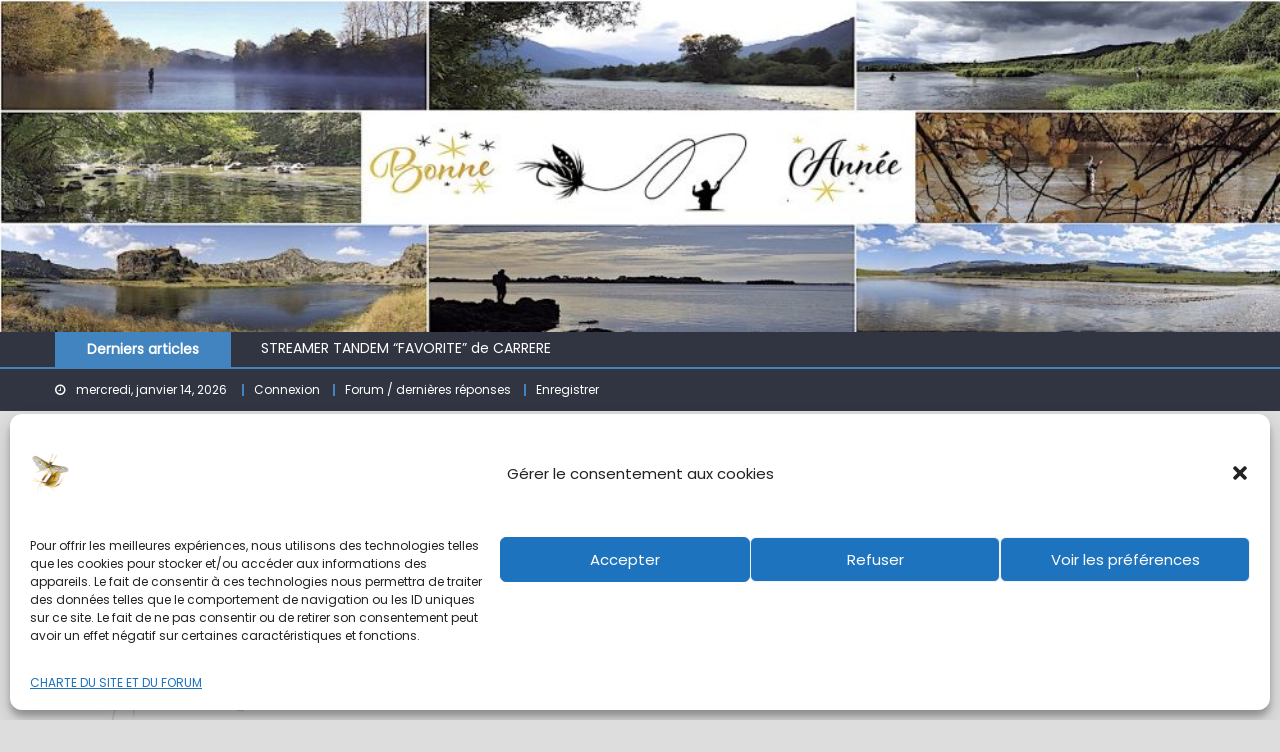

--- FILE ---
content_type: text/html; charset=UTF-8
request_url: https://www.xn--closion-9xa.com/forums/forum/technique/peche-en-reservoir/
body_size: 32388
content:
<!DOCTYPE html>
<html lang="fr-FR">
<head>
    <meta charset="UTF-8">
    <meta name="viewport" content="width=device-width, initial-scale=1">
    <link rel="profile" href="http://gmpg.org/xfn/11">
        <meta name='robots' content='index, follow, max-image-preview:large, max-snippet:-1, max-video-preview:-1' />

	<!-- This site is optimized with the Yoast SEO plugin v26.7 - https://yoast.com/wordpress/plugins/seo/ -->
	<title>Pêche en réservoir - Éclosion ®</title>
	<meta name="description" content="Forum de discussion dédié aux différentes techniques de pêche à la mouche en réservoir" />
	<link rel="canonical" href="https://www.xn--closion-9xa.com/forums/forum/technique/peche-en-reservoir/" />
	<meta property="og:locale" content="fr_FR" />
	<meta property="og:type" content="article" />
	<meta property="og:title" content="Pêche en réservoir - Éclosion ®" />
	<meta property="og:description" content="Forum de discussion dédié aux différentes techniques de pêche à la mouche en réservoir" />
	<meta property="og:url" content="https://www.xn--closion-9xa.com/forums/forum/technique/peche-en-reservoir/" />
	<meta property="og:site_name" content="Éclosion ®" />
	<meta property="article:modified_time" content="2021-10-03T08:11:42+00:00" />
	<meta property="og:image" content="https://www.xn--closion-9xa.com/wp-content/uploads/2019/12/water-3161063_1280.jpg" />
	<meta property="og:image:width" content="799" />
	<meta property="og:image:height" content="800" />
	<meta property="og:image:type" content="image/jpeg" />
	<meta name="twitter:card" content="summary_large_image" />
	<script type="application/ld+json" class="yoast-schema-graph">{"@context":"https://schema.org","@graph":[{"@type":"WebPage","@id":"https://www.xn--closion-9xa.com/forums/forum/technique/peche-en-reservoir/","url":"https://www.xn--closion-9xa.com/forums/forum/technique/peche-en-reservoir/","name":"Pêche en réservoir - Éclosion ®","isPartOf":{"@id":"https://www.xn--closion-9xa.com/#website"},"primaryImageOfPage":{"@id":"https://www.xn--closion-9xa.com/forums/forum/technique/peche-en-reservoir/#primaryimage"},"image":{"@id":"https://www.xn--closion-9xa.com/forums/forum/technique/peche-en-reservoir/#primaryimage"},"thumbnailUrl":"https://www.xn--closion-9xa.com/wp-content/uploads/2019/12/water-3161063_1280.jpg","datePublished":"2019-12-06T22:30:49+00:00","dateModified":"2021-10-03T08:11:42+00:00","description":"Forum de discussion dédié aux différentes techniques de pêche à la mouche en réservoir","breadcrumb":{"@id":"https://www.xn--closion-9xa.com/forums/forum/technique/peche-en-reservoir/#breadcrumb"},"inLanguage":"fr-FR","potentialAction":[{"@type":"ReadAction","target":["https://www.xn--closion-9xa.com/forums/forum/technique/peche-en-reservoir/"]}]},{"@type":"ImageObject","inLanguage":"fr-FR","@id":"https://www.xn--closion-9xa.com/forums/forum/technique/peche-en-reservoir/#primaryimage","url":"https://www.xn--closion-9xa.com/wp-content/uploads/2019/12/water-3161063_1280.jpg","contentUrl":"https://www.xn--closion-9xa.com/wp-content/uploads/2019/12/water-3161063_1280.jpg","width":799,"height":800},{"@type":"BreadcrumbList","@id":"https://www.xn--closion-9xa.com/forums/forum/technique/peche-en-reservoir/#breadcrumb","itemListElement":[{"@type":"ListItem","position":1,"name":"Accueil","item":"https://www.xn--closion-9xa.com/"},{"@type":"ListItem","position":2,"name":"Forums","item":"https://www.xn--closion-9xa.com/forums/"},{"@type":"ListItem","position":3,"name":"TECHNIQUES DE PÊCHE","item":"https://www.xn--closion-9xa.com/forums/forum/technique/"},{"@type":"ListItem","position":4,"name":"Pêche en réservoir"}]},{"@type":"WebSite","@id":"https://www.xn--closion-9xa.com/#website","url":"https://www.xn--closion-9xa.com/","name":"Éclosion ®","description":"L&#039;univers de la pêche à la mouche","publisher":{"@id":"https://www.xn--closion-9xa.com/#organization"},"potentialAction":[{"@type":"SearchAction","target":{"@type":"EntryPoint","urlTemplate":"https://www.xn--closion-9xa.com/?s={search_term_string}"},"query-input":{"@type":"PropertyValueSpecification","valueRequired":true,"valueName":"search_term_string"}}],"inLanguage":"fr-FR"},{"@type":"Organization","@id":"https://www.xn--closion-9xa.com/#organization","name":"éclosion","url":"https://www.xn--closion-9xa.com/","logo":{"@type":"ImageObject","inLanguage":"fr-FR","@id":"https://www.xn--closion-9xa.com/#/schema/logo/image/","url":"https://www.xn--closion-9xa.com/wp-content/uploads/2020/01/eclosion-2-2-copie-optimisée-copie.png","contentUrl":"https://www.xn--closion-9xa.com/wp-content/uploads/2020/01/eclosion-2-2-copie-optimisée-copie.png","width":400,"height":400,"caption":"éclosion"},"image":{"@id":"https://www.xn--closion-9xa.com/#/schema/logo/image/"}}]}</script>
	<!-- / Yoast SEO plugin. -->


<link rel='dns-prefetch' href='//fonts.googleapis.com' />
<link rel="alternate" title="oEmbed (JSON)" type="application/json+oembed" href="https://www.xn--closion-9xa.com/wp-json/oembed/1.0/embed?url=https%3A%2F%2Fwww.xn--closion-9xa.com%2Fforums%2Fforum%2Ftechnique%2Fpeche-en-reservoir%2F" />
<link rel="alternate" title="oEmbed (XML)" type="text/xml+oembed" href="https://www.xn--closion-9xa.com/wp-json/oembed/1.0/embed?url=https%3A%2F%2Fwww.xn--closion-9xa.com%2Fforums%2Fforum%2Ftechnique%2Fpeche-en-reservoir%2F&#038;format=xml" />
<style id='wp-img-auto-sizes-contain-inline-css' type='text/css'>
img:is([sizes=auto i],[sizes^="auto," i]){contain-intrinsic-size:3000px 1500px}
/*# sourceURL=wp-img-auto-sizes-contain-inline-css */
</style>
<link rel='stylesheet' id='pmb_common-css' href='https://www.xn--closion-9xa.com/wp-content/plugins/print-my-blog/assets/styles/pmb-common.css?ver=1756068292' type='text/css' media='all' />
<style id='wp-emoji-styles-inline-css' type='text/css'>

	img.wp-smiley, img.emoji {
		display: inline !important;
		border: none !important;
		box-shadow: none !important;
		height: 1em !important;
		width: 1em !important;
		margin: 0 0.07em !important;
		vertical-align: -0.1em !important;
		background: none !important;
		padding: 0 !important;
	}
/*# sourceURL=wp-emoji-styles-inline-css */
</style>
<link rel='stylesheet' id='wp-block-library-css' href='https://www.xn--closion-9xa.com/wp-includes/css/dist/block-library/style.min.css?ver=6.9' type='text/css' media='all' />
<style id='wp-block-spacer-inline-css' type='text/css'>
.wp-block-spacer{clear:both}
/*# sourceURL=https://www.xn--closion-9xa.com/wp-includes/blocks/spacer/style.min.css */
</style>
<style id='bp-online-members-style-inline-css' type='text/css'>
.widget_bp_core_whos_online_widget .avatar-block,[data-type="bp/online-members"] .avatar-block{display:flex;flex-flow:row wrap}.widget_bp_core_whos_online_widget .avatar-block img,[data-type="bp/online-members"] .avatar-block img{margin:.5em}

/*# sourceURL=https://www.xn--closion-9xa.com/wp-content/plugins/buddypress/bp-members/blocks/online-members/index.css */
</style>
<style id='global-styles-inline-css' type='text/css'>
:root{--wp--preset--aspect-ratio--square: 1;--wp--preset--aspect-ratio--4-3: 4/3;--wp--preset--aspect-ratio--3-4: 3/4;--wp--preset--aspect-ratio--3-2: 3/2;--wp--preset--aspect-ratio--2-3: 2/3;--wp--preset--aspect-ratio--16-9: 16/9;--wp--preset--aspect-ratio--9-16: 9/16;--wp--preset--color--black: #000000;--wp--preset--color--cyan-bluish-gray: #abb8c3;--wp--preset--color--white: #ffffff;--wp--preset--color--pale-pink: #f78da7;--wp--preset--color--vivid-red: #cf2e2e;--wp--preset--color--luminous-vivid-orange: #ff6900;--wp--preset--color--luminous-vivid-amber: #fcb900;--wp--preset--color--light-green-cyan: #7bdcb5;--wp--preset--color--vivid-green-cyan: #00d084;--wp--preset--color--pale-cyan-blue: #8ed1fc;--wp--preset--color--vivid-cyan-blue: #0693e3;--wp--preset--color--vivid-purple: #9b51e0;--wp--preset--gradient--vivid-cyan-blue-to-vivid-purple: linear-gradient(135deg,rgb(6,147,227) 0%,rgb(155,81,224) 100%);--wp--preset--gradient--light-green-cyan-to-vivid-green-cyan: linear-gradient(135deg,rgb(122,220,180) 0%,rgb(0,208,130) 100%);--wp--preset--gradient--luminous-vivid-amber-to-luminous-vivid-orange: linear-gradient(135deg,rgb(252,185,0) 0%,rgb(255,105,0) 100%);--wp--preset--gradient--luminous-vivid-orange-to-vivid-red: linear-gradient(135deg,rgb(255,105,0) 0%,rgb(207,46,46) 100%);--wp--preset--gradient--very-light-gray-to-cyan-bluish-gray: linear-gradient(135deg,rgb(238,238,238) 0%,rgb(169,184,195) 100%);--wp--preset--gradient--cool-to-warm-spectrum: linear-gradient(135deg,rgb(74,234,220) 0%,rgb(151,120,209) 20%,rgb(207,42,186) 40%,rgb(238,44,130) 60%,rgb(251,105,98) 80%,rgb(254,248,76) 100%);--wp--preset--gradient--blush-light-purple: linear-gradient(135deg,rgb(255,206,236) 0%,rgb(152,150,240) 100%);--wp--preset--gradient--blush-bordeaux: linear-gradient(135deg,rgb(254,205,165) 0%,rgb(254,45,45) 50%,rgb(107,0,62) 100%);--wp--preset--gradient--luminous-dusk: linear-gradient(135deg,rgb(255,203,112) 0%,rgb(199,81,192) 50%,rgb(65,88,208) 100%);--wp--preset--gradient--pale-ocean: linear-gradient(135deg,rgb(255,245,203) 0%,rgb(182,227,212) 50%,rgb(51,167,181) 100%);--wp--preset--gradient--electric-grass: linear-gradient(135deg,rgb(202,248,128) 0%,rgb(113,206,126) 100%);--wp--preset--gradient--midnight: linear-gradient(135deg,rgb(2,3,129) 0%,rgb(40,116,252) 100%);--wp--preset--font-size--small: 13px;--wp--preset--font-size--medium: 20px;--wp--preset--font-size--large: 36px;--wp--preset--font-size--x-large: 42px;--wp--preset--spacing--20: 0.44rem;--wp--preset--spacing--30: 0.67rem;--wp--preset--spacing--40: 1rem;--wp--preset--spacing--50: 1.5rem;--wp--preset--spacing--60: 2.25rem;--wp--preset--spacing--70: 3.38rem;--wp--preset--spacing--80: 5.06rem;--wp--preset--shadow--natural: 6px 6px 9px rgba(0, 0, 0, 0.2);--wp--preset--shadow--deep: 12px 12px 50px rgba(0, 0, 0, 0.4);--wp--preset--shadow--sharp: 6px 6px 0px rgba(0, 0, 0, 0.2);--wp--preset--shadow--outlined: 6px 6px 0px -3px rgb(255, 255, 255), 6px 6px rgb(0, 0, 0);--wp--preset--shadow--crisp: 6px 6px 0px rgb(0, 0, 0);}:where(.is-layout-flex){gap: 0.5em;}:where(.is-layout-grid){gap: 0.5em;}body .is-layout-flex{display: flex;}.is-layout-flex{flex-wrap: wrap;align-items: center;}.is-layout-flex > :is(*, div){margin: 0;}body .is-layout-grid{display: grid;}.is-layout-grid > :is(*, div){margin: 0;}:where(.wp-block-columns.is-layout-flex){gap: 2em;}:where(.wp-block-columns.is-layout-grid){gap: 2em;}:where(.wp-block-post-template.is-layout-flex){gap: 1.25em;}:where(.wp-block-post-template.is-layout-grid){gap: 1.25em;}.has-black-color{color: var(--wp--preset--color--black) !important;}.has-cyan-bluish-gray-color{color: var(--wp--preset--color--cyan-bluish-gray) !important;}.has-white-color{color: var(--wp--preset--color--white) !important;}.has-pale-pink-color{color: var(--wp--preset--color--pale-pink) !important;}.has-vivid-red-color{color: var(--wp--preset--color--vivid-red) !important;}.has-luminous-vivid-orange-color{color: var(--wp--preset--color--luminous-vivid-orange) !important;}.has-luminous-vivid-amber-color{color: var(--wp--preset--color--luminous-vivid-amber) !important;}.has-light-green-cyan-color{color: var(--wp--preset--color--light-green-cyan) !important;}.has-vivid-green-cyan-color{color: var(--wp--preset--color--vivid-green-cyan) !important;}.has-pale-cyan-blue-color{color: var(--wp--preset--color--pale-cyan-blue) !important;}.has-vivid-cyan-blue-color{color: var(--wp--preset--color--vivid-cyan-blue) !important;}.has-vivid-purple-color{color: var(--wp--preset--color--vivid-purple) !important;}.has-black-background-color{background-color: var(--wp--preset--color--black) !important;}.has-cyan-bluish-gray-background-color{background-color: var(--wp--preset--color--cyan-bluish-gray) !important;}.has-white-background-color{background-color: var(--wp--preset--color--white) !important;}.has-pale-pink-background-color{background-color: var(--wp--preset--color--pale-pink) !important;}.has-vivid-red-background-color{background-color: var(--wp--preset--color--vivid-red) !important;}.has-luminous-vivid-orange-background-color{background-color: var(--wp--preset--color--luminous-vivid-orange) !important;}.has-luminous-vivid-amber-background-color{background-color: var(--wp--preset--color--luminous-vivid-amber) !important;}.has-light-green-cyan-background-color{background-color: var(--wp--preset--color--light-green-cyan) !important;}.has-vivid-green-cyan-background-color{background-color: var(--wp--preset--color--vivid-green-cyan) !important;}.has-pale-cyan-blue-background-color{background-color: var(--wp--preset--color--pale-cyan-blue) !important;}.has-vivid-cyan-blue-background-color{background-color: var(--wp--preset--color--vivid-cyan-blue) !important;}.has-vivid-purple-background-color{background-color: var(--wp--preset--color--vivid-purple) !important;}.has-black-border-color{border-color: var(--wp--preset--color--black) !important;}.has-cyan-bluish-gray-border-color{border-color: var(--wp--preset--color--cyan-bluish-gray) !important;}.has-white-border-color{border-color: var(--wp--preset--color--white) !important;}.has-pale-pink-border-color{border-color: var(--wp--preset--color--pale-pink) !important;}.has-vivid-red-border-color{border-color: var(--wp--preset--color--vivid-red) !important;}.has-luminous-vivid-orange-border-color{border-color: var(--wp--preset--color--luminous-vivid-orange) !important;}.has-luminous-vivid-amber-border-color{border-color: var(--wp--preset--color--luminous-vivid-amber) !important;}.has-light-green-cyan-border-color{border-color: var(--wp--preset--color--light-green-cyan) !important;}.has-vivid-green-cyan-border-color{border-color: var(--wp--preset--color--vivid-green-cyan) !important;}.has-pale-cyan-blue-border-color{border-color: var(--wp--preset--color--pale-cyan-blue) !important;}.has-vivid-cyan-blue-border-color{border-color: var(--wp--preset--color--vivid-cyan-blue) !important;}.has-vivid-purple-border-color{border-color: var(--wp--preset--color--vivid-purple) !important;}.has-vivid-cyan-blue-to-vivid-purple-gradient-background{background: var(--wp--preset--gradient--vivid-cyan-blue-to-vivid-purple) !important;}.has-light-green-cyan-to-vivid-green-cyan-gradient-background{background: var(--wp--preset--gradient--light-green-cyan-to-vivid-green-cyan) !important;}.has-luminous-vivid-amber-to-luminous-vivid-orange-gradient-background{background: var(--wp--preset--gradient--luminous-vivid-amber-to-luminous-vivid-orange) !important;}.has-luminous-vivid-orange-to-vivid-red-gradient-background{background: var(--wp--preset--gradient--luminous-vivid-orange-to-vivid-red) !important;}.has-very-light-gray-to-cyan-bluish-gray-gradient-background{background: var(--wp--preset--gradient--very-light-gray-to-cyan-bluish-gray) !important;}.has-cool-to-warm-spectrum-gradient-background{background: var(--wp--preset--gradient--cool-to-warm-spectrum) !important;}.has-blush-light-purple-gradient-background{background: var(--wp--preset--gradient--blush-light-purple) !important;}.has-blush-bordeaux-gradient-background{background: var(--wp--preset--gradient--blush-bordeaux) !important;}.has-luminous-dusk-gradient-background{background: var(--wp--preset--gradient--luminous-dusk) !important;}.has-pale-ocean-gradient-background{background: var(--wp--preset--gradient--pale-ocean) !important;}.has-electric-grass-gradient-background{background: var(--wp--preset--gradient--electric-grass) !important;}.has-midnight-gradient-background{background: var(--wp--preset--gradient--midnight) !important;}.has-small-font-size{font-size: var(--wp--preset--font-size--small) !important;}.has-medium-font-size{font-size: var(--wp--preset--font-size--medium) !important;}.has-large-font-size{font-size: var(--wp--preset--font-size--large) !important;}.has-x-large-font-size{font-size: var(--wp--preset--font-size--x-large) !important;}
/*# sourceURL=global-styles-inline-css */
</style>

<style id='classic-theme-styles-inline-css' type='text/css'>
/*! This file is auto-generated */
.wp-block-button__link{color:#fff;background-color:#32373c;border-radius:9999px;box-shadow:none;text-decoration:none;padding:calc(.667em + 2px) calc(1.333em + 2px);font-size:1.125em}.wp-block-file__button{background:#32373c;color:#fff;text-decoration:none}
/*# sourceURL=/wp-includes/css/classic-themes.min.css */
</style>
<link rel='stylesheet' id='awsm-ead-public-css' href='https://www.xn--closion-9xa.com/wp-content/plugins/embed-any-document/css/embed-public.min.css?ver=2.7.12' type='text/css' media='all' />
<link rel='stylesheet' id='gdpos-search-css' href='https://www.xn--closion-9xa.com/wp-content/plugins/gd-power-search-for-bbpress/templates/default/css/search.min.css?ver=3.2.2.3220' type='text/css' media='all' />
<link rel='stylesheet' id='bbp-default-css' href='https://www.xn--closion-9xa.com/wp-content/plugins/bbpress/templates/default/css/bbpress.min.css?ver=2.6.14' type='text/css' media='all' />
<link rel='stylesheet' id='wpcdt-public-css-css' href='https://www.xn--closion-9xa.com/wp-content/plugins/countdown-timer-ultimate/assets/css/wpcdt-public.css?ver=2.6.9' type='text/css' media='all' />
<link rel='stylesheet' id='foobox-free-min-css' href='https://www.xn--closion-9xa.com/wp-content/plugins/foobox-image-lightbox/free/css/foobox.free.min.css?ver=2.7.35' type='text/css' media='all' />
<link rel='stylesheet' id='fep-common-style-css' href='https://www.xn--closion-9xa.com/wp-content/plugins/front-end-pm/assets/css/common-style.css?ver=11.4.5' type='text/css' media='all' />
<style id='fep-common-style-inline-css' type='text/css'>
#fep-wrapper{background-color:#ffffff;color:#474747;} #fep-wrapper a:not(.fep-button,.fep-button-active) {color:#2677bf;} .fep-button{background-color:#87a3bf;color:#000000;} .fep-button:hover,.fep-button-active{background-color:#ea954b;color:#000000;} .fep-odd-even > div:nth-child(odd) {background-color:#eaeaea;} .fep-odd-even > div:nth-child(even) {background-color:#FAFAFA;} .fep-message .fep-message-title-heading, .fep-per-message .fep-message-title{background-color:#efebea;} #fep-content-single-heads .fep-message-head:hover,#fep-content-single-heads .fep-message-head-active{background-color:#ea954b;color:#000000;}
/*# sourceURL=fep-common-style-inline-css */
</style>
<link rel='stylesheet' id='tinymce-smiley-button-css' href='https://www.xn--closion-9xa.com/wp-content/plugins/tinymce-smiley-button/plugin.css?ver=6.9' type='text/css' media='all' />
<link rel='stylesheet' id='wp-monalisa-css' href='https://www.xn--closion-9xa.com/wp-content/plugins/wp-monalisa/wp-monalisa-default.css?ver=9999' type='text/css' media='all' />
<link rel='stylesheet' id='wp-ulike-css' href='https://www.xn--closion-9xa.com/wp-content/plugins/wp-ulike/assets/css/wp-ulike.min.css?ver=4.8.3.1' type='text/css' media='all' />
<link rel='stylesheet' id='cmplz-general-css' href='https://www.xn--closion-9xa.com/wp-content/plugins/complianz-gdpr/assets/css/cookieblocker.min.css?ver=1765955201' type='text/css' media='all' />
<link rel='stylesheet' id='bsp-css' href='https://www.xn--closion-9xa.com/wp-content/plugins/bbp-style-pack/css/bspstyle.css?ver=1765140319' type='text/css' media='screen' />
<link rel='stylesheet' id='dashicons-css' href='https://www.xn--closion-9xa.com/wp-includes/css/dashicons.min.css?ver=6.9' type='text/css' media='all' />
<link rel='stylesheet' id='font-awesome-css' href='https://www.xn--closion-9xa.com/wp-content/themes/mantranews/assets/lib/font-awesome/css/font-awesome.min.css?ver=4.7.0' type='text/css' media='all' />
<link rel='stylesheet' id='mantranews-google-font-css' href='https://fonts.googleapis.com/css?family=Poppins&#038;ver=6.9' type='text/css' media='all' />
<link rel='stylesheet' id='mantranews-style-1-css' href='https://www.xn--closion-9xa.com/wp-content/themes/mantranews/assets/css/mantranews.css?ver=1.1.2.1575444760' type='text/css' media='all' />
<link rel='stylesheet' id='mantranews-style-css' href='https://www.xn--closion-9xa.com/wp-content/themes/mantranews-child/style.css?ver=1.1.2.1575444760' type='text/css' media='all' />
<link rel='stylesheet' id='mantranews-responsive-css' href='https://www.xn--closion-9xa.com/wp-content/themes/mantranews/assets/css/mantranews-responsive.css?ver=1.1.2.1575444760' type='text/css' media='all' />
<link rel='stylesheet' id='gdbto-front-css' href='https://www.xn--closion-9xa.com/wp-content/plugins/gd-bbpress-tools/css/front.min.css?ver=3.5.3_b2450_free' type='text/css' media='all' />
<link rel='stylesheet' id='hm_bbpuip_lightbox-css' href='https://www.xn--closion-9xa.com/wp-content/plugins/image-upload-for-bbpress-pro/css/lightbox.min.css?ver=2.1.36' type='text/css' media='all' />
<script type="text/javascript" defer src="https://www.xn--closion-9xa.com/wp-includes/js/jquery/jquery.min.js?ver=3.7.1" id="jquery-core-js"></script>
<script type="text/javascript" defer src="https://www.xn--closion-9xa.com/wp-includes/js/jquery/jquery-migrate.min.js?ver=3.4.1" id="jquery-migrate-js"></script>
<script type="text/javascript" id="wpml_script-js-before">
/* <![CDATA[ */
window._wpml_richedit_smilies = [["137",":bye:","https:\/\/www.xn--closion-9xa.com\/wp-content\/plugins\/wp-monalisa\/icons\/wpml_bye.gif"],["138",":good:","https:\/\/www.xn--closion-9xa.com\/wp-content\/plugins\/wp-monalisa\/icons\/wpml_good.gif"],["139",":negative:","https:\/\/www.xn--closion-9xa.com\/wp-content\/plugins\/wp-monalisa\/icons\/wpml_negative.gif"],["140",":scratch:","https:\/\/www.xn--closion-9xa.com\/wp-content\/plugins\/wp-monalisa\/icons\/wpml_scratch.gif"],["141",":wacko:","https:\/\/www.xn--closion-9xa.com\/wp-content\/plugins\/wp-monalisa\/icons\/wpml_wacko.gif"],["142",":yahoo:","https:\/\/www.xn--closion-9xa.com\/wp-content\/plugins\/wp-monalisa\/icons\/wpml_yahoo.gif"],["143","B-)","https:\/\/www.xn--closion-9xa.com\/wp-content\/plugins\/wp-monalisa\/icons\/wpml_cool.gif"],["144",":heart:","https:\/\/www.xn--closion-9xa.com\/wp-content\/plugins\/wp-monalisa\/icons\/wpml_heart.gif"],["145",":rose:","https:\/\/www.xn--closion-9xa.com\/wp-content\/plugins\/wp-monalisa\/icons\/wpml_rose.gif"],["146",":-)","https:\/\/www.xn--closion-9xa.com\/wp-content\/plugins\/wp-monalisa\/icons\/wpml_smile.gif"],["147",":whistle:","https:\/\/www.xn--closion-9xa.com\/wp-content\/plugins\/wp-monalisa\/icons\/wpml_whistle3.gif"],["148",":yes:","https:\/\/www.xn--closion-9xa.com\/wp-content\/plugins\/wp-monalisa\/icons\/wpml_yes.gif"],["149",":cry:","https:\/\/www.xn--closion-9xa.com\/wp-content\/plugins\/wp-monalisa\/icons\/wpml_cry.gif"],["150",":mail:","https:\/\/www.xn--closion-9xa.com\/wp-content\/plugins\/wp-monalisa\/icons\/wpml_mail.gif"],["151",":-(","https:\/\/www.xn--closion-9xa.com\/wp-content\/plugins\/wp-monalisa\/icons\/wpml_sad.gif"],["152",":unsure:","https:\/\/www.xn--closion-9xa.com\/wp-content\/plugins\/wp-monalisa\/icons\/wpml_unsure.gif"],["153",";-)","https:\/\/www.xn--closion-9xa.com\/wp-content\/plugins\/wp-monalisa\/icons\/wpml_wink.gif"]];
window._wpml_richedit_smiliesperrow = 0;
window._wpml_richedit_maxwidth = 0;
window._wpml_richedit_maxheight = 0;
//# sourceURL=wpml_script-js-before
/* ]]> */
</script>
<script type="text/javascript" defer src="https://www.xn--closion-9xa.com/wp-content/plugins/wp-monalisa/wpml_script.js?ver=9999" id="wpml_script-js"></script>
<script type="text/javascript" defer src="https://www.xn--closion-9xa.com/wp-content/plugins/bbp-style-pack/js/bsp_enqueue_submit.js?ver=6.4.4" id="bsp_enqueue_submit-js"></script>
<script type="text/javascript" id="bsp_quote-js-extra">
/* <![CDATA[ */
var bsp_ajax_object = {"ajax_url":"https://www.xn--closion-9xa.com/wp-admin/admin-ajax.php","quote":"7fac90c992"};
//# sourceURL=bsp_quote-js-extra
/* ]]> */
</script>
<script type="text/javascript" defer src="https://www.xn--closion-9xa.com/wp-content/plugins/bbp-style-pack/js/bsp_quote.js?ver=6.4.4" id="bsp_quote-js"></script>
<script type="text/javascript" defer src="https://www.xn--closion-9xa.com/wp-content/plugins/bbp-style-pack/js/bsp_delete.js?ver=1765140319" id="bsp_delete_check-js"></script>
<script type="text/javascript" id="foobox-free-min-js-before">
/* <![CDATA[ */
/* Run FooBox FREE (v2.7.35) */
var FOOBOX = window.FOOBOX = {
	ready: true,
	disableOthers: true,
	o: {wordpress: { enabled: true }, fitToScreen:true, hideScrollbars:false, closeOnOverlayClick:false, captions: { dataTitle: ["captionTitle","title"], dataDesc: ["captionDesc","description"] }, rel: '', excludes:'.fbx-link,.nofoobox,.nolightbox,a[href*="pinterest.com/pin/create/button/"]', affiliate : { enabled: false }, error: "Impossible de charger l’élément"},
	selectors: [
		".foogallery-container.foogallery-lightbox-foobox", ".foogallery-container.foogallery-lightbox-foobox-free", ".gallery", ".wp-block-gallery", ".wp-caption", ".wp-block-image", "a:has(img[class*=wp-image-])", ".foobox"
	],
	pre: function( $ ){
		// Custom JavaScript (Pre)
		
	},
	post: function( $ ){
		// Custom JavaScript (Post)
		
		// Custom Captions Code
		
	},
	custom: function( $ ){
		// Custom Extra JS
		
	}
};
//# sourceURL=foobox-free-min-js-before
/* ]]> */
</script>
<script type="text/javascript" defer src="https://www.xn--closion-9xa.com/wp-content/plugins/foobox-image-lightbox/free/js/foobox.free.min.js?ver=2.7.35" id="foobox-free-min-js"></script>
<link rel="https://api.w.org/" href="https://www.xn--closion-9xa.com/wp-json/" /><meta name="generator" content="WordPress 6.9" />
<link rel='shortlink' href='https://www.xn--closion-9xa.com/?p=1686' />

	<script type="text/javascript">var ajaxurl = 'https://www.xn--closion-9xa.com/wp-admin/admin-ajax.php';</script>

<meta name="google-site-verification" content="iEZn5_aPM05zkkuzID2uH5PxdTNNUcLKHzcmmjbyuHY" /> <style> .ppw-ppf-input-container { background-color: !important; padding: px!important; border-radius: px!important; } .ppw-ppf-input-container div.ppw-ppf-headline { font-size: px!important; font-weight: !important; color: !important; } .ppw-ppf-input-container div.ppw-ppf-desc { font-size: px!important; font-weight: !important; color: !important; } .ppw-ppf-input-container label.ppw-pwd-label { font-size: px!important; font-weight: !important; color: !important; } div.ppwp-wrong-pw-error { font-size: px!important; font-weight: !important; color: #dc3232!important; background: !important; } .ppw-ppf-input-container input[type='submit'] { color: !important; background: !important; } .ppw-ppf-input-container input[type='submit']:hover { color: !important; background: !important; } .ppw-ppf-desc-below { font-size: px!important; font-weight: !important; color: !important; } </style>  <style> .ppw-form { background-color: !important; padding: px!important; border-radius: px!important; } .ppw-headline.ppw-pcp-pf-headline { font-size: px!important; font-weight: !important; color: !important; } .ppw-description.ppw-pcp-pf-desc { font-size: px!important; font-weight: !important; color: !important; } .ppw-pcp-pf-desc-above-btn { display: block; } .ppw-pcp-pf-desc-below-form { font-size: px!important; font-weight: !important; color: !important; } .ppw-input label.ppw-pcp-password-label { font-size: px!important; font-weight: !important; color: !important; } .ppw-form input[type='submit'] { color: !important; background: !important; } .ppw-form input[type='submit']:hover { color: !important; background: !important; } div.ppw-error.ppw-pcp-pf-error-msg { font-size: px!important; font-weight: !important; color: #dc3232!important; background: !important; } </style> 			<style>.cmplz-hidden {
					display: none !important;
				}</style><!-- Analytics by WP Statistics - https://wp-statistics.com -->
        <style>

        </style>
                <style type="text/css">
            .category-button.mb-cat-81 a { background: #4184bf}
.category-button.mb-cat-81 a:hover { background: #0f528d}
.block-header.mb-cat-81 { border-left: 2px solid #4184bf }
.block-header.mb-cat-81 .block-title { background:#4184bf }
.block-header.mb-cat-81, #content .block-header.mb-cat-81 .block-title:after { border-bottom-color:#4184bf }
#content .block-header.mb-cat-81{ background-color:#0f528d }
.rtl .block-header.mb-cat-81 { border-left: none; border-right: 2px solid #4184bf }
.archive .page-header.mb-cat-81 { background-color:#4184bf; border-left: 4px solid #4184bf }
.rtl.archive .page-header.mb-cat-81 { border-left: none; border-right: 4px solid #4184bf }
#site-navigation ul li.mb-cat-81 { border-bottom-color: #4184bf }
.category-button.mb-cat-82 a { background: #4184bf}
.category-button.mb-cat-82 a:hover { background: #0f528d}
.block-header.mb-cat-82 { border-left: 2px solid #4184bf }
.block-header.mb-cat-82 .block-title { background:#4184bf }
.block-header.mb-cat-82, #content .block-header.mb-cat-82 .block-title:after { border-bottom-color:#4184bf }
#content .block-header.mb-cat-82{ background-color:#0f528d }
.rtl .block-header.mb-cat-82 { border-left: none; border-right: 2px solid #4184bf }
.archive .page-header.mb-cat-82 { background-color:#4184bf; border-left: 4px solid #4184bf }
.rtl.archive .page-header.mb-cat-82 { border-left: none; border-right: 4px solid #4184bf }
#site-navigation ul li.mb-cat-82 { border-bottom-color: #4184bf }
.category-button.mb-cat-84 a { background: #4184bf}
.category-button.mb-cat-84 a:hover { background: #0f528d}
.block-header.mb-cat-84 { border-left: 2px solid #4184bf }
.block-header.mb-cat-84 .block-title { background:#4184bf }
.block-header.mb-cat-84, #content .block-header.mb-cat-84 .block-title:after { border-bottom-color:#4184bf }
#content .block-header.mb-cat-84{ background-color:#0f528d }
.rtl .block-header.mb-cat-84 { border-left: none; border-right: 2px solid #4184bf }
.archive .page-header.mb-cat-84 { background-color:#4184bf; border-left: 4px solid #4184bf }
.rtl.archive .page-header.mb-cat-84 { border-left: none; border-right: 4px solid #4184bf }
#site-navigation ul li.mb-cat-84 { border-bottom-color: #4184bf }
.category-button.mb-cat-93 a { background: #4184bf}
.category-button.mb-cat-93 a:hover { background: #0f528d}
.block-header.mb-cat-93 { border-left: 2px solid #4184bf }
.block-header.mb-cat-93 .block-title { background:#4184bf }
.block-header.mb-cat-93, #content .block-header.mb-cat-93 .block-title:after { border-bottom-color:#4184bf }
#content .block-header.mb-cat-93{ background-color:#0f528d }
.rtl .block-header.mb-cat-93 { border-left: none; border-right: 2px solid #4184bf }
.archive .page-header.mb-cat-93 { background-color:#4184bf; border-left: 4px solid #4184bf }
.rtl.archive .page-header.mb-cat-93 { border-left: none; border-right: 4px solid #4184bf }
#site-navigation ul li.mb-cat-93 { border-bottom-color: #4184bf }
.category-button.mb-cat-86 a { background: #4184bf}
.category-button.mb-cat-86 a:hover { background: #0f528d}
.block-header.mb-cat-86 { border-left: 2px solid #4184bf }
.block-header.mb-cat-86 .block-title { background:#4184bf }
.block-header.mb-cat-86, #content .block-header.mb-cat-86 .block-title:after { border-bottom-color:#4184bf }
#content .block-header.mb-cat-86{ background-color:#0f528d }
.rtl .block-header.mb-cat-86 { border-left: none; border-right: 2px solid #4184bf }
.archive .page-header.mb-cat-86 { background-color:#4184bf; border-left: 4px solid #4184bf }
.rtl.archive .page-header.mb-cat-86 { border-left: none; border-right: 4px solid #4184bf }
#site-navigation ul li.mb-cat-86 { border-bottom-color: #4184bf }
.category-button.mb-cat-101 a { background: #4184bf}
.category-button.mb-cat-101 a:hover { background: #0f528d}
.block-header.mb-cat-101 { border-left: 2px solid #4184bf }
.block-header.mb-cat-101 .block-title { background:#4184bf }
.block-header.mb-cat-101, #content .block-header.mb-cat-101 .block-title:after { border-bottom-color:#4184bf }
#content .block-header.mb-cat-101{ background-color:#0f528d }
.rtl .block-header.mb-cat-101 { border-left: none; border-right: 2px solid #4184bf }
.archive .page-header.mb-cat-101 { background-color:#4184bf; border-left: 4px solid #4184bf }
.rtl.archive .page-header.mb-cat-101 { border-left: none; border-right: 4px solid #4184bf }
#site-navigation ul li.mb-cat-101 { border-bottom-color: #4184bf }
.category-button.mb-cat-1 a { background: #4184bf}
.category-button.mb-cat-1 a:hover { background: #0f528d}
.block-header.mb-cat-1 { border-left: 2px solid #4184bf }
.block-header.mb-cat-1 .block-title { background:#4184bf }
.block-header.mb-cat-1, #content .block-header.mb-cat-1 .block-title:after { border-bottom-color:#4184bf }
#content .block-header.mb-cat-1{ background-color:#0f528d }
.rtl .block-header.mb-cat-1 { border-left: none; border-right: 2px solid #4184bf }
.archive .page-header.mb-cat-1 { background-color:#4184bf; border-left: 4px solid #4184bf }
.rtl.archive .page-header.mb-cat-1 { border-left: none; border-right: 4px solid #4184bf }
#site-navigation ul li.mb-cat-1 { border-bottom-color: #4184bf }
.category-button.mb-cat-145 a { background: #4184bf}
.category-button.mb-cat-145 a:hover { background: #0f528d}
.block-header.mb-cat-145 { border-left: 2px solid #4184bf }
.block-header.mb-cat-145 .block-title { background:#4184bf }
.block-header.mb-cat-145, #content .block-header.mb-cat-145 .block-title:after { border-bottom-color:#4184bf }
#content .block-header.mb-cat-145{ background-color:#0f528d }
.rtl .block-header.mb-cat-145 { border-left: none; border-right: 2px solid #4184bf }
.archive .page-header.mb-cat-145 { background-color:#4184bf; border-left: 4px solid #4184bf }
.rtl.archive .page-header.mb-cat-145 { border-left: none; border-right: 4px solid #4184bf }
#site-navigation ul li.mb-cat-145 { border-bottom-color: #4184bf }
.category-button.mb-cat-160 a { background: #4184bf}
.category-button.mb-cat-160 a:hover { background: #0f528d}
.block-header.mb-cat-160 { border-left: 2px solid #4184bf }
.block-header.mb-cat-160 .block-title { background:#4184bf }
.block-header.mb-cat-160, #content .block-header.mb-cat-160 .block-title:after { border-bottom-color:#4184bf }
#content .block-header.mb-cat-160{ background-color:#0f528d }
.rtl .block-header.mb-cat-160 { border-left: none; border-right: 2px solid #4184bf }
.archive .page-header.mb-cat-160 { background-color:#4184bf; border-left: 4px solid #4184bf }
.rtl.archive .page-header.mb-cat-160 { border-left: none; border-right: 4px solid #4184bf }
#site-navigation ul li.mb-cat-160 { border-bottom-color: #4184bf }
.category-button.mb-cat-90 a { background: #4184bf}
.category-button.mb-cat-90 a:hover { background: #0f528d}
.block-header.mb-cat-90 { border-left: 2px solid #4184bf }
.block-header.mb-cat-90 .block-title { background:#4184bf }
.block-header.mb-cat-90, #content .block-header.mb-cat-90 .block-title:after { border-bottom-color:#4184bf }
#content .block-header.mb-cat-90{ background-color:#0f528d }
.rtl .block-header.mb-cat-90 { border-left: none; border-right: 2px solid #4184bf }
.archive .page-header.mb-cat-90 { background-color:#4184bf; border-left: 4px solid #4184bf }
.rtl.archive .page-header.mb-cat-90 { border-left: none; border-right: 4px solid #4184bf }
#site-navigation ul li.mb-cat-90 { border-bottom-color: #4184bf }
.category-button.mb-cat-184 a { background: #4184bf}
.category-button.mb-cat-184 a:hover { background: #0f528d}
.block-header.mb-cat-184 { border-left: 2px solid #4184bf }
.block-header.mb-cat-184 .block-title { background:#4184bf }
.block-header.mb-cat-184, #content .block-header.mb-cat-184 .block-title:after { border-bottom-color:#4184bf }
#content .block-header.mb-cat-184{ background-color:#0f528d }
.rtl .block-header.mb-cat-184 { border-left: none; border-right: 2px solid #4184bf }
.archive .page-header.mb-cat-184 { background-color:#4184bf; border-left: 4px solid #4184bf }
.rtl.archive .page-header.mb-cat-184 { border-left: none; border-right: 4px solid #4184bf }
#site-navigation ul li.mb-cat-184 { border-bottom-color: #4184bf }
.category-button.mb-cat-88 a { background: #4184bf}
.category-button.mb-cat-88 a:hover { background: #0f528d}
.block-header.mb-cat-88 { border-left: 2px solid #4184bf }
.block-header.mb-cat-88 .block-title { background:#4184bf }
.block-header.mb-cat-88, #content .block-header.mb-cat-88 .block-title:after { border-bottom-color:#4184bf }
#content .block-header.mb-cat-88{ background-color:#0f528d }
.rtl .block-header.mb-cat-88 { border-left: none; border-right: 2px solid #4184bf }
.archive .page-header.mb-cat-88 { background-color:#4184bf; border-left: 4px solid #4184bf }
.rtl.archive .page-header.mb-cat-88 { border-left: none; border-right: 4px solid #4184bf }
#site-navigation ul li.mb-cat-88 { border-bottom-color: #4184bf }
.category-button.mb-cat-144 a { background: #4184bf}
.category-button.mb-cat-144 a:hover { background: #0f528d}
.block-header.mb-cat-144 { border-left: 2px solid #4184bf }
.block-header.mb-cat-144 .block-title { background:#4184bf }
.block-header.mb-cat-144, #content .block-header.mb-cat-144 .block-title:after { border-bottom-color:#4184bf }
#content .block-header.mb-cat-144{ background-color:#0f528d }
.rtl .block-header.mb-cat-144 { border-left: none; border-right: 2px solid #4184bf }
.archive .page-header.mb-cat-144 { background-color:#4184bf; border-left: 4px solid #4184bf }
.rtl.archive .page-header.mb-cat-144 { border-left: none; border-right: 4px solid #4184bf }
#site-navigation ul li.mb-cat-144 { border-bottom-color: #4184bf }
.category-button.mb-cat-100 a { background: #4184bf}
.category-button.mb-cat-100 a:hover { background: #0f528d}
.block-header.mb-cat-100 { border-left: 2px solid #4184bf }
.block-header.mb-cat-100 .block-title { background:#4184bf }
.block-header.mb-cat-100, #content .block-header.mb-cat-100 .block-title:after { border-bottom-color:#4184bf }
#content .block-header.mb-cat-100{ background-color:#0f528d }
.rtl .block-header.mb-cat-100 { border-left: none; border-right: 2px solid #4184bf }
.archive .page-header.mb-cat-100 { background-color:#4184bf; border-left: 4px solid #4184bf }
.rtl.archive .page-header.mb-cat-100 { border-left: none; border-right: 4px solid #4184bf }
#site-navigation ul li.mb-cat-100 { border-bottom-color: #4184bf }
.category-button.mb-cat-89 a { background: #4184bf}
.category-button.mb-cat-89 a:hover { background: #0f528d}
.block-header.mb-cat-89 { border-left: 2px solid #4184bf }
.block-header.mb-cat-89 .block-title { background:#4184bf }
.block-header.mb-cat-89, #content .block-header.mb-cat-89 .block-title:after { border-bottom-color:#4184bf }
#content .block-header.mb-cat-89{ background-color:#0f528d }
.rtl .block-header.mb-cat-89 { border-left: none; border-right: 2px solid #4184bf }
.archive .page-header.mb-cat-89 { background-color:#4184bf; border-left: 4px solid #4184bf }
.rtl.archive .page-header.mb-cat-89 { border-left: none; border-right: 4px solid #4184bf }
#site-navigation ul li.mb-cat-89 { border-bottom-color: #4184bf }
.category-button.mb-cat-98 a { background: #4184bf}
.category-button.mb-cat-98 a:hover { background: #0f528d}
.block-header.mb-cat-98 { border-left: 2px solid #4184bf }
.block-header.mb-cat-98 .block-title { background:#4184bf }
.block-header.mb-cat-98, #content .block-header.mb-cat-98 .block-title:after { border-bottom-color:#4184bf }
#content .block-header.mb-cat-98{ background-color:#0f528d }
.rtl .block-header.mb-cat-98 { border-left: none; border-right: 2px solid #4184bf }
.archive .page-header.mb-cat-98 { background-color:#4184bf; border-left: 4px solid #4184bf }
.rtl.archive .page-header.mb-cat-98 { border-left: none; border-right: 4px solid #4184bf }
#site-navigation ul li.mb-cat-98 { border-bottom-color: #4184bf }
.category-button.mb-cat-96 a { background: #4184bf}
.category-button.mb-cat-96 a:hover { background: #0f528d}
.block-header.mb-cat-96 { border-left: 2px solid #4184bf }
.block-header.mb-cat-96 .block-title { background:#4184bf }
.block-header.mb-cat-96, #content .block-header.mb-cat-96 .block-title:after { border-bottom-color:#4184bf }
#content .block-header.mb-cat-96{ background-color:#0f528d }
.rtl .block-header.mb-cat-96 { border-left: none; border-right: 2px solid #4184bf }
.archive .page-header.mb-cat-96 { background-color:#4184bf; border-left: 4px solid #4184bf }
.rtl.archive .page-header.mb-cat-96 { border-left: none; border-right: 4px solid #4184bf }
#site-navigation ul li.mb-cat-96 { border-bottom-color: #4184bf }
.category-button.mb-cat-94 a { background: #4184bf}
.category-button.mb-cat-94 a:hover { background: #0f528d}
.block-header.mb-cat-94 { border-left: 2px solid #4184bf }
.block-header.mb-cat-94 .block-title { background:#4184bf }
.block-header.mb-cat-94, #content .block-header.mb-cat-94 .block-title:after { border-bottom-color:#4184bf }
#content .block-header.mb-cat-94{ background-color:#0f528d }
.rtl .block-header.mb-cat-94 { border-left: none; border-right: 2px solid #4184bf }
.archive .page-header.mb-cat-94 { background-color:#4184bf; border-left: 4px solid #4184bf }
.rtl.archive .page-header.mb-cat-94 { border-left: none; border-right: 4px solid #4184bf }
#site-navigation ul li.mb-cat-94 { border-bottom-color: #4184bf }
.category-button.mb-cat-163 a { background: #4184bf}
.category-button.mb-cat-163 a:hover { background: #0f528d}
.block-header.mb-cat-163 { border-left: 2px solid #4184bf }
.block-header.mb-cat-163 .block-title { background:#4184bf }
.block-header.mb-cat-163, #content .block-header.mb-cat-163 .block-title:after { border-bottom-color:#4184bf }
#content .block-header.mb-cat-163{ background-color:#0f528d }
.rtl .block-header.mb-cat-163 { border-left: none; border-right: 2px solid #4184bf }
.archive .page-header.mb-cat-163 { background-color:#4184bf; border-left: 4px solid #4184bf }
.rtl.archive .page-header.mb-cat-163 { border-left: none; border-right: 4px solid #4184bf }
#site-navigation ul li.mb-cat-163 { border-bottom-color: #4184bf }
.category-button.mb-cat-138 a { background: #4184bf}
.category-button.mb-cat-138 a:hover { background: #0f528d}
.block-header.mb-cat-138 { border-left: 2px solid #4184bf }
.block-header.mb-cat-138 .block-title { background:#4184bf }
.block-header.mb-cat-138, #content .block-header.mb-cat-138 .block-title:after { border-bottom-color:#4184bf }
#content .block-header.mb-cat-138{ background-color:#0f528d }
.rtl .block-header.mb-cat-138 { border-left: none; border-right: 2px solid #4184bf }
.archive .page-header.mb-cat-138 { background-color:#4184bf; border-left: 4px solid #4184bf }
.rtl.archive .page-header.mb-cat-138 { border-left: none; border-right: 4px solid #4184bf }
#site-navigation ul li.mb-cat-138 { border-bottom-color: #4184bf }
.category-button.mb-cat-95 a { background: #4184bf}
.category-button.mb-cat-95 a:hover { background: #0f528d}
.block-header.mb-cat-95 { border-left: 2px solid #4184bf }
.block-header.mb-cat-95 .block-title { background:#4184bf }
.block-header.mb-cat-95, #content .block-header.mb-cat-95 .block-title:after { border-bottom-color:#4184bf }
#content .block-header.mb-cat-95{ background-color:#0f528d }
.rtl .block-header.mb-cat-95 { border-left: none; border-right: 2px solid #4184bf }
.archive .page-header.mb-cat-95 { background-color:#4184bf; border-left: 4px solid #4184bf }
.rtl.archive .page-header.mb-cat-95 { border-left: none; border-right: 4px solid #4184bf }
#site-navigation ul li.mb-cat-95 { border-bottom-color: #4184bf }
.category-button.mb-cat-159 a { background: #4184bf}
.category-button.mb-cat-159 a:hover { background: #0f528d}
.block-header.mb-cat-159 { border-left: 2px solid #4184bf }
.block-header.mb-cat-159 .block-title { background:#4184bf }
.block-header.mb-cat-159, #content .block-header.mb-cat-159 .block-title:after { border-bottom-color:#4184bf }
#content .block-header.mb-cat-159{ background-color:#0f528d }
.rtl .block-header.mb-cat-159 { border-left: none; border-right: 2px solid #4184bf }
.archive .page-header.mb-cat-159 { background-color:#4184bf; border-left: 4px solid #4184bf }
.rtl.archive .page-header.mb-cat-159 { border-left: none; border-right: 4px solid #4184bf }
#site-navigation ul li.mb-cat-159 { border-bottom-color: #4184bf }
.category-button.mb-cat-157 a { background: #4184bf}
.category-button.mb-cat-157 a:hover { background: #0f528d}
.block-header.mb-cat-157 { border-left: 2px solid #4184bf }
.block-header.mb-cat-157 .block-title { background:#4184bf }
.block-header.mb-cat-157, #content .block-header.mb-cat-157 .block-title:after { border-bottom-color:#4184bf }
#content .block-header.mb-cat-157{ background-color:#0f528d }
.rtl .block-header.mb-cat-157 { border-left: none; border-right: 2px solid #4184bf }
.archive .page-header.mb-cat-157 { background-color:#4184bf; border-left: 4px solid #4184bf }
.rtl.archive .page-header.mb-cat-157 { border-left: none; border-right: 4px solid #4184bf }
#site-navigation ul li.mb-cat-157 { border-bottom-color: #4184bf }
.category-button.mb-cat-147 a { background: #4184bf}
.category-button.mb-cat-147 a:hover { background: #0f528d}
.block-header.mb-cat-147 { border-left: 2px solid #4184bf }
.block-header.mb-cat-147 .block-title { background:#4184bf }
.block-header.mb-cat-147, #content .block-header.mb-cat-147 .block-title:after { border-bottom-color:#4184bf }
#content .block-header.mb-cat-147{ background-color:#0f528d }
.rtl .block-header.mb-cat-147 { border-left: none; border-right: 2px solid #4184bf }
.archive .page-header.mb-cat-147 { background-color:#4184bf; border-left: 4px solid #4184bf }
.rtl.archive .page-header.mb-cat-147 { border-left: none; border-right: 4px solid #4184bf }
#site-navigation ul li.mb-cat-147 { border-bottom-color: #4184bf }
.category-button.mb-cat-140 a { background: #4184bf}
.category-button.mb-cat-140 a:hover { background: #0f528d}
.block-header.mb-cat-140 { border-left: 2px solid #4184bf }
.block-header.mb-cat-140 .block-title { background:#4184bf }
.block-header.mb-cat-140, #content .block-header.mb-cat-140 .block-title:after { border-bottom-color:#4184bf }
#content .block-header.mb-cat-140{ background-color:#0f528d }
.rtl .block-header.mb-cat-140 { border-left: none; border-right: 2px solid #4184bf }
.archive .page-header.mb-cat-140 { background-color:#4184bf; border-left: 4px solid #4184bf }
.rtl.archive .page-header.mb-cat-140 { border-left: none; border-right: 4px solid #4184bf }
#site-navigation ul li.mb-cat-140 { border-bottom-color: #4184bf }
.category-button.mb-cat-153 a { background: #4184bf}
.category-button.mb-cat-153 a:hover { background: #0f528d}
.block-header.mb-cat-153 { border-left: 2px solid #4184bf }
.block-header.mb-cat-153 .block-title { background:#4184bf }
.block-header.mb-cat-153, #content .block-header.mb-cat-153 .block-title:after { border-bottom-color:#4184bf }
#content .block-header.mb-cat-153{ background-color:#0f528d }
.rtl .block-header.mb-cat-153 { border-left: none; border-right: 2px solid #4184bf }
.archive .page-header.mb-cat-153 { background-color:#4184bf; border-left: 4px solid #4184bf }
.rtl.archive .page-header.mb-cat-153 { border-left: none; border-right: 4px solid #4184bf }
#site-navigation ul li.mb-cat-153 { border-bottom-color: #4184bf }
.category-button.mb-cat-154 a { background: #4184bf}
.category-button.mb-cat-154 a:hover { background: #0f528d}
.block-header.mb-cat-154 { border-left: 2px solid #4184bf }
.block-header.mb-cat-154 .block-title { background:#4184bf }
.block-header.mb-cat-154, #content .block-header.mb-cat-154 .block-title:after { border-bottom-color:#4184bf }
#content .block-header.mb-cat-154{ background-color:#0f528d }
.rtl .block-header.mb-cat-154 { border-left: none; border-right: 2px solid #4184bf }
.archive .page-header.mb-cat-154 { background-color:#4184bf; border-left: 4px solid #4184bf }
.rtl.archive .page-header.mb-cat-154 { border-left: none; border-right: 4px solid #4184bf }
#site-navigation ul li.mb-cat-154 { border-bottom-color: #4184bf }
.category-button.mb-cat-151 a { background: #4184bf}
.category-button.mb-cat-151 a:hover { background: #0f528d}
.block-header.mb-cat-151 { border-left: 2px solid #4184bf }
.block-header.mb-cat-151 .block-title { background:#4184bf }
.block-header.mb-cat-151, #content .block-header.mb-cat-151 .block-title:after { border-bottom-color:#4184bf }
#content .block-header.mb-cat-151{ background-color:#0f528d }
.rtl .block-header.mb-cat-151 { border-left: none; border-right: 2px solid #4184bf }
.archive .page-header.mb-cat-151 { background-color:#4184bf; border-left: 4px solid #4184bf }
.rtl.archive .page-header.mb-cat-151 { border-left: none; border-right: 4px solid #4184bf }
#site-navigation ul li.mb-cat-151 { border-bottom-color: #4184bf }
.category-button.mb-cat-152 a { background: #4184bf}
.category-button.mb-cat-152 a:hover { background: #0f528d}
.block-header.mb-cat-152 { border-left: 2px solid #4184bf }
.block-header.mb-cat-152 .block-title { background:#4184bf }
.block-header.mb-cat-152, #content .block-header.mb-cat-152 .block-title:after { border-bottom-color:#4184bf }
#content .block-header.mb-cat-152{ background-color:#0f528d }
.rtl .block-header.mb-cat-152 { border-left: none; border-right: 2px solid #4184bf }
.archive .page-header.mb-cat-152 { background-color:#4184bf; border-left: 4px solid #4184bf }
.rtl.archive .page-header.mb-cat-152 { border-left: none; border-right: 4px solid #4184bf }
#site-navigation ul li.mb-cat-152 { border-bottom-color: #4184bf }
.category-button.mb-cat-146 a { background: #4184bf}
.category-button.mb-cat-146 a:hover { background: #0f528d}
.block-header.mb-cat-146 { border-left: 2px solid #4184bf }
.block-header.mb-cat-146 .block-title { background:#4184bf }
.block-header.mb-cat-146, #content .block-header.mb-cat-146 .block-title:after { border-bottom-color:#4184bf }
#content .block-header.mb-cat-146{ background-color:#0f528d }
.rtl .block-header.mb-cat-146 { border-left: none; border-right: 2px solid #4184bf }
.archive .page-header.mb-cat-146 { background-color:#4184bf; border-left: 4px solid #4184bf }
.rtl.archive .page-header.mb-cat-146 { border-left: none; border-right: 4px solid #4184bf }
#site-navigation ul li.mb-cat-146 { border-bottom-color: #4184bf }
.category-button.mb-cat-99 a { background: #4184bf}
.category-button.mb-cat-99 a:hover { background: #0f528d}
.block-header.mb-cat-99 { border-left: 2px solid #4184bf }
.block-header.mb-cat-99 .block-title { background:#4184bf }
.block-header.mb-cat-99, #content .block-header.mb-cat-99 .block-title:after { border-bottom-color:#4184bf }
#content .block-header.mb-cat-99{ background-color:#0f528d }
.rtl .block-header.mb-cat-99 { border-left: none; border-right: 2px solid #4184bf }
.archive .page-header.mb-cat-99 { background-color:#4184bf; border-left: 4px solid #4184bf }
.rtl.archive .page-header.mb-cat-99 { border-left: none; border-right: 4px solid #4184bf }
#site-navigation ul li.mb-cat-99 { border-bottom-color: #4184bf }
.category-button.mb-cat-87 a { background: #4184bf}
.category-button.mb-cat-87 a:hover { background: #0f528d}
.block-header.mb-cat-87 { border-left: 2px solid #4184bf }
.block-header.mb-cat-87 .block-title { background:#4184bf }
.block-header.mb-cat-87, #content .block-header.mb-cat-87 .block-title:after { border-bottom-color:#4184bf }
#content .block-header.mb-cat-87{ background-color:#0f528d }
.rtl .block-header.mb-cat-87 { border-left: none; border-right: 2px solid #4184bf }
.archive .page-header.mb-cat-87 { background-color:#4184bf; border-left: 4px solid #4184bf }
.rtl.archive .page-header.mb-cat-87 { border-left: none; border-right: 4px solid #4184bf }
#site-navigation ul li.mb-cat-87 { border-bottom-color: #4184bf }
.category-button.mb-cat-97 a { background: #4184bf}
.category-button.mb-cat-97 a:hover { background: #0f528d}
.block-header.mb-cat-97 { border-left: 2px solid #4184bf }
.block-header.mb-cat-97 .block-title { background:#4184bf }
.block-header.mb-cat-97, #content .block-header.mb-cat-97 .block-title:after { border-bottom-color:#4184bf }
#content .block-header.mb-cat-97{ background-color:#0f528d }
.rtl .block-header.mb-cat-97 { border-left: none; border-right: 2px solid #4184bf }
.archive .page-header.mb-cat-97 { background-color:#4184bf; border-left: 4px solid #4184bf }
.rtl.archive .page-header.mb-cat-97 { border-left: none; border-right: 4px solid #4184bf }
#site-navigation ul li.mb-cat-97 { border-bottom-color: #4184bf }
.category-button.mb-cat-148 a { background: #4184bf}
.category-button.mb-cat-148 a:hover { background: #0f528d}
.block-header.mb-cat-148 { border-left: 2px solid #4184bf }
.block-header.mb-cat-148 .block-title { background:#4184bf }
.block-header.mb-cat-148, #content .block-header.mb-cat-148 .block-title:after { border-bottom-color:#4184bf }
#content .block-header.mb-cat-148{ background-color:#0f528d }
.rtl .block-header.mb-cat-148 { border-left: none; border-right: 2px solid #4184bf }
.archive .page-header.mb-cat-148 { background-color:#4184bf; border-left: 4px solid #4184bf }
.rtl.archive .page-header.mb-cat-148 { border-left: none; border-right: 4px solid #4184bf }
#site-navigation ul li.mb-cat-148 { border-bottom-color: #4184bf }
.category-button.mb-cat-149 a { background: #4184bf}
.category-button.mb-cat-149 a:hover { background: #0f528d}
.block-header.mb-cat-149 { border-left: 2px solid #4184bf }
.block-header.mb-cat-149 .block-title { background:#4184bf }
.block-header.mb-cat-149, #content .block-header.mb-cat-149 .block-title:after { border-bottom-color:#4184bf }
#content .block-header.mb-cat-149{ background-color:#0f528d }
.rtl .block-header.mb-cat-149 { border-left: none; border-right: 2px solid #4184bf }
.archive .page-header.mb-cat-149 { background-color:#4184bf; border-left: 4px solid #4184bf }
.rtl.archive .page-header.mb-cat-149 { border-left: none; border-right: 4px solid #4184bf }
#site-navigation ul li.mb-cat-149 { border-bottom-color: #4184bf }
.category-button.mb-cat-156 a { background: #4184bf}
.category-button.mb-cat-156 a:hover { background: #0f528d}
.block-header.mb-cat-156 { border-left: 2px solid #4184bf }
.block-header.mb-cat-156 .block-title { background:#4184bf }
.block-header.mb-cat-156, #content .block-header.mb-cat-156 .block-title:after { border-bottom-color:#4184bf }
#content .block-header.mb-cat-156{ background-color:#0f528d }
.rtl .block-header.mb-cat-156 { border-left: none; border-right: 2px solid #4184bf }
.archive .page-header.mb-cat-156 { background-color:#4184bf; border-left: 4px solid #4184bf }
.rtl.archive .page-header.mb-cat-156 { border-left: none; border-right: 4px solid #4184bf }
#site-navigation ul li.mb-cat-156 { border-bottom-color: #4184bf }
.category-button.mb-cat-155 a { background: #4184bf}
.category-button.mb-cat-155 a:hover { background: #0f528d}
.block-header.mb-cat-155 { border-left: 2px solid #4184bf }
.block-header.mb-cat-155 .block-title { background:#4184bf }
.block-header.mb-cat-155, #content .block-header.mb-cat-155 .block-title:after { border-bottom-color:#4184bf }
#content .block-header.mb-cat-155{ background-color:#0f528d }
.rtl .block-header.mb-cat-155 { border-left: none; border-right: 2px solid #4184bf }
.archive .page-header.mb-cat-155 { background-color:#4184bf; border-left: 4px solid #4184bf }
.rtl.archive .page-header.mb-cat-155 { border-left: none; border-right: 4px solid #4184bf }
#site-navigation ul li.mb-cat-155 { border-bottom-color: #4184bf }
.category-button.mb-cat-91 a { background: #4184bf}
.category-button.mb-cat-91 a:hover { background: #0f528d}
.block-header.mb-cat-91 { border-left: 2px solid #4184bf }
.block-header.mb-cat-91 .block-title { background:#4184bf }
.block-header.mb-cat-91, #content .block-header.mb-cat-91 .block-title:after { border-bottom-color:#4184bf }
#content .block-header.mb-cat-91{ background-color:#0f528d }
.rtl .block-header.mb-cat-91 { border-left: none; border-right: 2px solid #4184bf }
.archive .page-header.mb-cat-91 { background-color:#4184bf; border-left: 4px solid #4184bf }
.rtl.archive .page-header.mb-cat-91 { border-left: none; border-right: 4px solid #4184bf }
#site-navigation ul li.mb-cat-91 { border-bottom-color: #4184bf }
.category-button.mb-cat-158 a { background: #4184bf}
.category-button.mb-cat-158 a:hover { background: #0f528d}
.block-header.mb-cat-158 { border-left: 2px solid #4184bf }
.block-header.mb-cat-158 .block-title { background:#4184bf }
.block-header.mb-cat-158, #content .block-header.mb-cat-158 .block-title:after { border-bottom-color:#4184bf }
#content .block-header.mb-cat-158{ background-color:#0f528d }
.rtl .block-header.mb-cat-158 { border-left: none; border-right: 2px solid #4184bf }
.archive .page-header.mb-cat-158 { background-color:#4184bf; border-left: 4px solid #4184bf }
.rtl.archive .page-header.mb-cat-158 { border-left: none; border-right: 4px solid #4184bf }
#site-navigation ul li.mb-cat-158 { border-bottom-color: #4184bf }
.category-button.mb-cat-150 a { background: #4184bf}
.category-button.mb-cat-150 a:hover { background: #0f528d}
.block-header.mb-cat-150 { border-left: 2px solid #4184bf }
.block-header.mb-cat-150 .block-title { background:#4184bf }
.block-header.mb-cat-150, #content .block-header.mb-cat-150 .block-title:after { border-bottom-color:#4184bf }
#content .block-header.mb-cat-150{ background-color:#0f528d }
.rtl .block-header.mb-cat-150 { border-left: none; border-right: 2px solid #4184bf }
.archive .page-header.mb-cat-150 { background-color:#4184bf; border-left: 4px solid #4184bf }
.rtl.archive .page-header.mb-cat-150 { border-left: none; border-right: 4px solid #4184bf }
#site-navigation ul li.mb-cat-150 { border-bottom-color: #4184bf }
.navigation .nav-links a,.bttn,button,input[type='button'],input[type='reset'],input[type='submit'],.navigation .nav-links a:hover,.bttn:hover,button,input[type='button']:hover,input[type='reset']:hover,input[type='submit']:hover,.edit-link .post-edit-link, .reply .comment-reply-link,.home-icon,.search-main,.header-search-wrapper .search-form-main .search-submit,.mb-slider-section .bx-controls a:hover,.widget_search .search-submit,.error404 .page-title,.archive.archive-classic .entry-title a:after,#mb-scrollup,.widget_tag_cloud .tagcloud a:hover,.sub-toggle,#site-navigation ul > li:hover > .sub-toggle, #site-navigation ul > li.current-menu-item .sub-toggle, #site-navigation ul > li.current-menu-ancestor .sub-toggle{ background:#4184bf} .breaking_news_wrap .bx-controls-direction a, .breaking_news_wrap .bx-controls-direction a:hover:before{color:#fff;}
.navigation .nav-links a,.bttn,button,input[type='button'],input[type='reset'],input[type='submit'],.widget_search .search-submit,.widget_tag_cloud .tagcloud a:hover{ border-color:#4184bf}
.mb-parallax .mb-parallax-content .mb-parallax-hero-content .mb-parallax-hero-button{ background-color:#4184bf}
.comment-list .comment-body ,.header-search-wrapper .search-form-main{ border-top-color:#4184bf}
#site-navigation ul li,.header-search-wrapper .search-form-main:before{ border-bottom-color:#4184bf}
.archive .page-header,.block-header, .widget .widget-title-wrapper, .related-articles-wrapper .widget-title-wrapper{ border-left-color:#4184bf}
a,a:hover,a:focus,a:active,.entry-footer a:hover,.comment-author .fn .url:hover,#cancel-comment-reply-link,#cancel-comment-reply-link:before, .logged-in-as a,.top-menu ul li a:hover,#footer-navigation ul li a:hover,#site-navigation ul li a:hover,#site-navigation ul li.current-menu-item a,.mb-slider-section .slide-title a:hover,.featured-post-wrapper .featured-title a:hover,.mantranews_block_grid .post-title a:hover,.slider-meta-wrapper span:hover,.slider-meta-wrapper a:hover,.featured-meta-wrapper span:hover,.featured-meta-wrapper a:hover,.post-meta-wrapper > span:hover,.post-meta-wrapper span > a:hover ,.grid-posts-block .post-title a:hover,.list-posts-block .single-post-wrapper .post-content-wrapper .post-title a:hover,.column-posts-block .single-post-wrapper.secondary-post .post-content-wrapper .post-title a:hover,.widget a:hover::before,.widget li:hover::before,.entry-title a:hover,.entry-meta span a:hover,.post-readmore a:hover,.archive-classic .entry-title a:hover,
            .archive-columns .entry-title a:hover,.related-posts-wrapper .post-title a:hover, .widget .widget-title a:hover,.related-articles-wrapper .related-title a:hover { color:#4184bf}
#content .block-header,#content .widget .widget-title-wrapper,#content .related-articles-wrapper .widget-title-wrapper {background-color: #4e9ee5;}
.block-header .block-title, .widget .widget-title, .related-articles-wrapper .related-title {background-color: #4184bf;}
.block-header, .widget .widget-title-wrapper, .related-articles-wrapper .widget-title-wrapper {border-left-color: #4184bf;border-bottom-color: #4184bf}
#content .block-header .block-title:after, #content .widget .widget-title:after, #content .related-articles-wrapper .related-title:after {border-bottom-color: #4184bf;border-bottom-color: #4184bf}
.archive .page-header {background-color: #4e9ee5}
#site-navigation ul li.current-menu-item a,.bx-default-pager .bx-pager-item a.active {border-color: #4184bf}
.bottom-header-wrapper {border-color: #4184bf}
.top-menu ul li, .mantranews-ticker-wrapper ~ .top-header-section {border-color: #4184bf}
.ticker-caption, .breaking_news_wrap.fade .bx-controls-direction a.bx-next:hover, .breaking_news_wrap.fade .bx-controls-direction a.bx-prev:hover {background-color: #4184bf}
.ticker-content-wrapper .news-post a:hover, .mantranews-carousel .item .carousel-content-wrapper a:hover{color: #4184bf}
.mantranews-carousel .item .carousel-content-wrapper h3 a:hover, body .mantranews-carousel h3 a:hover, footer#colophon .mantranews-carousel h3 a:hover, footer#colophon a:hover, .widget a:hover, .breaking_news_wrap .article-content.feature_image .post-title a:hover{color: #4184bf}
.widget .owl-theme .owl-dots .owl-dot.active span{background: #4184bf}
.rtl #content .block-header .block-title::after, .rtl #content .related-articles-wrapper .related-title::after, .rtl #content .widget .widget-title::after{border-right-color: #4184bf}
#content .block-header, #content .related-articles-wrapper .widget-title-wrapper, #content .widget .widget-title-wrapper,
			 #secondary .block-header, #secondary .widget .widget-title-wrapper, #secondary .related-articles-wrapper .widget-title-wrapper{background:none; background-color:transparent!important}
#content .block-header .block-title:after, #content .related-articles-wrapper .related-title:after, #content .widget .widget-title:after{border:none}
        </style>
        	<style type="text/css">
			.site-title a,
		.site-description {
			color: #2d7bbf;
		}
		</style>
	<style type="text/css" id="custom-background-css">
body.custom-background { background-color: #dddddd; }
</style>
			<style type="text/css" id="wp-custom-css">
			/*Couleur titre articles*/
article.hentry h1.entry-title {
margin-bottom: 5px;
line-height: 1.2;
color: #4184bf;
}

/*flou image paralax*/
.mb-parallax .mb-parallax-content.mb-hero-parallax {
position: relative;
height: 75vh;
background: rgba(0,0,0,.1);
overflow: hidden;
}
/*couleur bouton vote*/
.gdpol-topic-poll .gdpol-choices-list button {
background-color: #1e73be !important;
color: #333;
}
/*couleur labels wpuf articles*/

label {
	cursor: pointer;
	color: #4184bf;
	display: inline-block;
	padding: 1px;
	margin: 6px;
	font-size: 15px;
	font-weight: bold;
}
/*taille bouton rechercher*/
.header-search-wrapper .search-form-main .search-submit {
border-radius: 0;
box-shadow: none;
color: #fff;
float: left;

width: 50%;
height: 36px;
background: #0166bf;
}

/*couleur bouton envoyer forum*/
.buddypress .buddypress-wrap .activity-read-more a, .buddypress .buddypress-wrap .comment-reply-link, .buddypress .buddypress-wrap .generic-button a, .buddypress .buddypress-wrap a.bp-title-button, .buddypress .buddypress-wrap a.button, .buddypress .buddypress-wrap button, .buddypress .buddypress-wrap input[type=button], .buddypress .buddypress-wrap input[type=reset], .buddypress .buddypress-wrap input[type=submit], .buddypress .buddypress-wrap ul.button-nav:not(.button-tabs) li a {
background: #4184bf;
border-color: #ccc;
border-style: solid;
}


/*page acceuil logo et texte*/
.mb-parallax .mb-parallax-content .mb-parallax-hero-content {
    text-align: left;
    position: absolute;
    max-height: 100%;
    max-width: 100%;
    top: 80%;
    left: 50%;
    padding-top: 20px;
    transform: translate(-50%,-50%);
}
.mb-parallax .mb-parallax-content .mb-parallax-hero-content .hero-heading {
    display: block;
    font-size: 20px;
    line-height: 20px;
    color: #fff;
    text-align: left;
    margin-top: 50px;
}
.mb-parallax .mb-parallax-content .mb-parallax-hero-content .hero-subheading {
    display: block;
    font-size: 15px;
    line-height: 32.7395px;
    color: #fff;
    text-align: left;
}
.site-branding img {
    height: auto;
    max-width: 100%;
    vertical-align: middle;
    max-width: 296px;
    max-height: 296px;
    width: auto;
}

/*apparence statistiques forum*/
.widget_display_stats  dt, .widget_display_stats  dd {
	text-align: center;
	font-size: 14px;
	color: #4184bf;
}

.widget_display_stats dd {
	background:#4184bf;
	padding: 1px;
	margin-top: 1px;
	color: #fff;
}

.register-page .signup-form .editfield {
    margin: 64px 0;
        margin-top: 64px;
        margin-right: 0px;
        margin-bottom: 64px;
        margin-left: 0px;
}

/*formulaire connexion*/
.bbp-login-form label {
width: 480px;
display: inline-block;
}

.register-page .signup-form .description.indicator-hint {
font-size: 14px;
width: 525px;
}

.buddypress-wrap .standard-form p.description {
color: #737373;
margin: 25px 0;
}

.buddypress-wrap .standard-form #invite-list label, .buddypress-wrap .standard-form p label {
font-weight: 400;
margin-left: 20px;
margin-top: -25px;
}

.buddypress-wrap .standard-form label, .buddypress-wrap .standard-form span.label {
display: block;
font-weight: 400;
margin: 15px 0 5px;
width: 480px;
}
/*capitale titre article*/
h1.entry-title {
color: #353535;
font-weight: 700;
margin-bottom: 0;
padding-bottom: 0;
text-transform: none;
}

article.hentry h1.entry-title {
    margin-bottom: 5px;
    line-height: 1.2;
    color: #4184bf;
	text-transform: none;
}

.bbpuip_upload_dialog {
 width: 100% !important;
}		</style>
		<link rel='stylesheet' id='sow-button-atom-94af3d4d2982-1686-css' href='https://www.xn--closion-9xa.com/wp-content/uploads/siteorigin-widgets/sow-button-atom-94af3d4d2982-1686.css?ver=6.9' type='text/css' media='all' />
<link rel='stylesheet' id='sow-button-base-css' href='https://www.xn--closion-9xa.com/wp-content/plugins/so-widgets-bundle/widgets/button/css/style.css?ver=1.70.4' type='text/css' media='all' />
<link rel='stylesheet' id='siteorigin-widget-icon-font-fontawesome-css' href='https://www.xn--closion-9xa.com/wp-content/plugins/so-widgets-bundle/icons/fontawesome/style.css?ver=6.9' type='text/css' media='all' />
<link rel='stylesheet' id='siteorigin-panels-front-css' href='https://www.xn--closion-9xa.com/wp-content/plugins/siteorigin-panels/css/front-flex.min.css?ver=2.33.5' type='text/css' media='all' />
<link rel='stylesheet' id='sow-button-atom-23f363516206-1686-css' href='https://www.xn--closion-9xa.com/wp-content/uploads/siteorigin-widgets/sow-button-atom-23f363516206-1686.css?ver=6.9' type='text/css' media='all' />
<link rel='stylesheet' id='siteorigin-widget-icon-font-materialicons-css' href='https://www.xn--closion-9xa.com/wp-content/plugins/so-widgets-bundle/icons/materialicons/style.css?ver=6.9' type='text/css' media='all' />
<link rel='stylesheet' id='sow-button-atom-5fc592be8881-1686-css' href='https://www.xn--closion-9xa.com/wp-content/uploads/siteorigin-widgets/sow-button-atom-5fc592be8881-1686.css?ver=6.9' type='text/css' media='all' />
<link rel='stylesheet' id='sow-button-atom-7551ab99f463-1686-css' href='https://www.xn--closion-9xa.com/wp-content/uploads/siteorigin-widgets/sow-button-atom-7551ab99f463-1686.css?ver=6.9' type='text/css' media='all' />
<link rel='stylesheet' id='owl-carousel2-style-css' href='https://www.xn--closion-9xa.com/wp-content/themes/mantranews/assets/lib/owl/assets/owl.carousel.css?ver=1.1.2.1575444760' type='text/css' media='all' />
<link rel='stylesheet' id='owl-carousel2-theme-css' href='https://www.xn--closion-9xa.com/wp-content/themes/mantranews/assets/lib/owl/assets/owl.theme.default.css?ver=1.1.2.1575444760' type='text/css' media='all' />
<meta name="generator" content="WP Rocket 3.20.3" data-wpr-features="wpr_preload_links wpr_desktop" /></head>

<body data-cmplz=1 class="bp-nouveau forum bbpress bbp-no-js wp-singular forum-template-default single single-forum postid-1686 custom-background wp-custom-logo wp-theme-mantranews wp-child-theme-mantranews-child group-blog default_skin fullwidth_layout right-sidebar">

<script type="text/javascript" id="bbp-swap-no-js-body-class">
	document.body.className = document.body.className.replace( 'bbp-no-js', 'bbp-js' );
</script>

<div data-rocket-location-hash="54257ff4dc2eb7aae68fa23eb5f11e06" id="page" class="site">
    <a class="skip-link screen-reader-text" href="#content">Skip to content</a>
    <header data-rocket-location-hash="fc409f86088b20b81d38a444febf083b" id="masthead" class="site-header">
                <div data-rocket-location-hash="6520aef6553e7260df632ae1b13bd84b" class="custom-header">

		<div class="custom-header-media">
			<div id="wp-custom-header" class="wp-custom-header"><img src="https://www.xn--closion-9xa.com/wp-content/uploads/2026/01/cropped-Voeux-nouvel-an-2025-4.jpg" width="1000" height="259" alt="" srcset="https://www.xn--closion-9xa.com/wp-content/uploads/2026/01/cropped-Voeux-nouvel-an-2025-4.jpg 1000w, https://www.xn--closion-9xa.com/wp-content/uploads/2026/01/cropped-Voeux-nouvel-an-2025-4-300x78.jpg 300w, https://www.xn--closion-9xa.com/wp-content/uploads/2026/01/cropped-Voeux-nouvel-an-2025-4-768x199.jpg 768w" sizes="(max-width: 1000px) 100vw, 1000px" decoding="async" fetchpriority="high" /></div>		</div>

</div><!-- .custom-header -->
                    <div data-rocket-location-hash="26bacfbdd3e12d619a45f7edfc7a9def" class="mantranews-ticker-wrapper">
                <div data-rocket-location-hash="e8511fb542a07f02bf741c30e2fa70ef" class="mb-container">
                    <span class="ticker-caption">Derniers articles</span>
                    <div class="ticker-content-wrapper">
                        <ul id="mb-newsTicker" class="cS-hidden">                                <li>
                                    <div class="news-post"><a href="https://www.xn--closion-9xa.com/streamer-tandem-favorite-de-carrere/">STREAMER TANDEM &#8220;FAVORITE&#8221; de CARRERE</a>
                                    </div>
                                </li>
                                                                <li>
                                    <div class="news-post"><a href="https://www.xn--closion-9xa.com/realiser-une-chenille/">Realiser une chenille</a>
                                    </div>
                                </li>
                                                                <li>
                                    <div class="news-post"><a href="https://www.xn--closion-9xa.com/hanningfield-lure/">Hanningfield lure</a>
                                    </div>
                                </li>
                                                                <li>
                                    <div class="news-post"><a href="https://www.xn--closion-9xa.com/mon-cheminement-du-gilet-au-chest-pack/">Mon cheminement du gilet au &#8220;Chest Pack&#8221;</a>
                                    </div>
                                </li>
                                                                <li>
                                    <div class="news-post"><a href="https://www.xn--closion-9xa.com/grayling-flies/">Grayling flies</a>
                                    </div>
                                </li>
                                </ul>                    </div><!-- .ticker-content-wrapper -->
                    <div style="clear:both"></div>
                </div><!-- .mb-container -->
            </div>
                                <div data-rocket-location-hash="ec17ff95a39f89ffa17874a37c4d7bd1" class="top-header-section">
                <div class="mb-container">
                    <div class="top-left-header">
                                    <div class="date-section">
                mercredi, janvier 14, 2026            </div>
                                    <nav id="top-header-navigation" class="top-navigation">
                            <div class="top-menu"><ul><li id="menu-item-14608" class="bp-menu bp-login-nav menu-item menu-item-type-bp_nav menu-item-object-bp_loggedout_nav menu-item-14608"><a href="https://www.xn--closion-9xa.com/wp-login.php?redirect_to=https%3A%2F%2Fwww.xn--closion-9xa.com%2Fforums%2Fforum%2Ftechnique%2Fpeche-en-reservoir%2F">Connexion</a></li>
<li id="menu-item-14611" class="menu-item menu-item-type-custom menu-item-object-custom menu-item-14611"><a href="https://www.éclosion.com/forums/">Forum / dernières réponses</a></li>
<li><a href=" https://www.xn--closion-9xa.com/inscription/">Enregistrer</a></li></ul></div>                        </nav>
                    </div>
                                <div class="top-social-wrapper">
                            </div><!-- .top-social-wrapper -->
                            </div> <!-- mb-container end -->
            </div><!-- .top-header-section -->

                                <div data-rocket-location-hash="49574015ae4f13daba81d77e933050cc" class="logo-ads-wrapper clearfix">
                <div class="mb-container">
                    <div class="site-branding">
                        <a href="https://www.xn--closion-9xa.com/" class="custom-logo-link" rel="home"><img width="400" height="400" src="https://www.xn--closion-9xa.com/wp-content/uploads/2025/11/cropped-eclosion-5-copie.png" class="custom-logo" alt="Éclosion ®" decoding="async" srcset="https://www.xn--closion-9xa.com/wp-content/uploads/2025/11/cropped-eclosion-5-copie.png 400w, https://www.xn--closion-9xa.com/wp-content/uploads/2025/11/cropped-eclosion-5-copie-300x300.png 300w, https://www.xn--closion-9xa.com/wp-content/uploads/2025/11/cropped-eclosion-5-copie-150x150.png 150w" sizes="(max-width: 400px) 100vw, 400px" /></a>                                                    <div class="site-title-wrapper">
                                                                    <p class="site-title"><a href="https://www.xn--closion-9xa.com/"
                                                             rel="home">Éclosion ®</a></p>
                                                                    <p class="site-description">L&#039;univers de la pêche à la mouche</p>
                                                            </div><!-- .site-title-wrapper -->
                                                </div><!-- .site-branding -->
                    <div class="header-ads-wrapper">
                                            </div><!-- .header-ads-wrapper -->
                </div>
            </div><!-- .logo-ads-wrapper -->
                    
        <div data-rocket-location-hash="ca3d3bbd25cd29c81df69b3e995733b7" id="mb-menu-wrap" class="bottom-header-wrapper clearfix">
            <div class="mb-container">
                <div class="home-icon"><a href="https://www.xn--closion-9xa.com/" rel="home"> <i
                                class="fa fa-home"> </i> </a></div>
                <a href="javascript:void(0)" class="menu-toggle"> <i class="fa fa-navicon"> </i> </a>
                <nav id="site-navigation" class="main-navigation">
                    <div class="menu"><ul><li id="menu-item-1551" class="menu-item menu-item-type-post_type menu-item-object-page menu-item-1551"><a href="https://www.xn--closion-9xa.com/forum/">Forum</a></li>
<li id="menu-item-11377" class="menu-item menu-item-type-custom menu-item-object-custom menu-item-has-children menu-item-11377"><a href="#">Catégories articles</a>
<ul class="sub-menu">
	<li id="menu-item-11376" class="menu-item menu-item-type-taxonomy menu-item-object-category menu-item-has-children menu-item-11376 mb-cat-81"><a href="https://www.xn--closion-9xa.com/category/au-fil-de-leau/">1 / Au fil de l&#8217;eau</a>
	<ul class="sub-menu">
		<li id="menu-item-11489" class="menu-item menu-item-type-taxonomy menu-item-object-category menu-item-11489 mb-cat-140"><a href="https://www.xn--closion-9xa.com/category/au-fil-de-leau/nouvelles/">Nouvelles</a></li>
		<li id="menu-item-11525" class="menu-item menu-item-type-taxonomy menu-item-object-category menu-item-11525 mb-cat-87"><a href="https://www.xn--closion-9xa.com/category/au-fil-de-leau/rivieres/">Rivières</a></li>
		<li id="menu-item-11520" class="menu-item menu-item-type-taxonomy menu-item-object-category menu-item-11520 mb-cat-100"><a href="https://www.xn--closion-9xa.com/category/au-fil-de-leau/environnement/">Environnement</a></li>
		<li id="menu-item-11521" class="menu-item menu-item-type-taxonomy menu-item-object-category menu-item-11521 mb-cat-99"><a href="https://www.xn--closion-9xa.com/category/au-fil-de-leau/recits-de-voyage/">Récits de voyage</a></li>
		<li id="menu-item-11524" class="menu-item menu-item-type-taxonomy menu-item-object-category menu-item-11524 mb-cat-88"><a href="https://www.xn--closion-9xa.com/category/au-fil-de-leau/coins-de-peche/">Coins de pêche</a></li>
	</ul>
</li>
	<li id="menu-item-11378" class="menu-item menu-item-type-taxonomy menu-item-object-category menu-item-has-children menu-item-11378 mb-cat-82"><a href="https://www.xn--closion-9xa.com/category/techniques-de-peche/">2 / Techniques de pêche et matériel</a>
	<ul class="sub-menu">
		<li id="menu-item-11523" class="menu-item menu-item-type-taxonomy menu-item-object-category menu-item-11523 mb-cat-158"><a href="https://www.xn--closion-9xa.com/category/techniques-de-peche/techniques-de-peche-techniques-de-peche/">Techniques de pêche</a></li>
		<li id="menu-item-11522" class="menu-item menu-item-type-taxonomy menu-item-object-category menu-item-11522 mb-cat-159"><a href="https://www.xn--closion-9xa.com/category/techniques-de-peche/materiel/">Matériel</a></li>
	</ul>
</li>
	<li id="menu-item-11380" class="menu-item menu-item-type-taxonomy menu-item-object-category menu-item-has-children menu-item-11380 mb-cat-84"><a href="https://www.xn--closion-9xa.com/category/latelier/">4 / L&#8217;atelier</a>
	<ul class="sub-menu">
		<li id="menu-item-11527" class="menu-item menu-item-type-taxonomy menu-item-object-category menu-item-11527 mb-cat-89"><a href="https://www.xn--closion-9xa.com/category/latelier/fabrication-des-cannes/">Fabrication des cannes</a></li>
		<li id="menu-item-11526" class="menu-item menu-item-type-taxonomy menu-item-object-category menu-item-11526 mb-cat-90"><a href="https://www.xn--closion-9xa.com/category/latelier/autres-fabrications/">Autres fabrications</a></li>
		<li id="menu-item-11528" class="menu-item menu-item-type-taxonomy menu-item-object-category menu-item-11528 mb-cat-91"><a href="https://www.xn--closion-9xa.com/category/latelier/techniques-de-montage/">Techniques de montage des mouches</a></li>
	</ul>
</li>
	<li id="menu-item-11381" class="menu-item menu-item-type-taxonomy menu-item-object-category menu-item-has-children menu-item-11381 mb-cat-93"><a href="https://www.xn--closion-9xa.com/category/fiches-de-montage/">5 / Fiches montage artificielles</a>
	<ul class="sub-menu">
		<li id="menu-item-11529" class="menu-item menu-item-type-taxonomy menu-item-object-category menu-item-11529 mb-cat-145"><a href="https://www.xn--closion-9xa.com/category/fiches-de-montage/araignees/">Araignées</a></li>
		<li id="menu-item-11530" class="menu-item menu-item-type-taxonomy menu-item-object-category menu-item-11530 mb-cat-160"><a href="https://www.xn--closion-9xa.com/category/fiches-de-montage/autres/">Autres et fantaisie</a></li>
		<li id="menu-item-11531" class="menu-item menu-item-type-taxonomy menu-item-object-category menu-item-11531 mb-cat-144"><a href="https://www.xn--closion-9xa.com/category/fiches-de-montage/emergente/">Émergentes</a></li>
		<li id="menu-item-11533" class="menu-item menu-item-type-taxonomy menu-item-object-category menu-item-11533 mb-cat-147"><a href="https://www.xn--closion-9xa.com/category/fiches-de-montage/mouches-ailees/">Mouches ailées</a></li>
		<li id="menu-item-11532" class="menu-item menu-item-type-taxonomy menu-item-object-category menu-item-11532 mb-cat-157"><a href="https://www.xn--closion-9xa.com/category/fiches-de-montage/mouche-saumon/">Mouche saumon</a></li>
		<li id="menu-item-11534" class="menu-item menu-item-type-taxonomy menu-item-object-category menu-item-11534 mb-cat-153"><a href="https://www.xn--closion-9xa.com/category/fiches-de-montage/noyees/">Noyées</a></li>
		<li id="menu-item-11535" class="menu-item menu-item-type-taxonomy menu-item-object-category menu-item-11535 mb-cat-154"><a href="https://www.xn--closion-9xa.com/category/fiches-de-montage/noyees-a-ailes/">Noyées à ailes</a></li>
		<li id="menu-item-11536" class="menu-item menu-item-type-taxonomy menu-item-object-category menu-item-11536 mb-cat-151"><a href="https://www.xn--closion-9xa.com/category/fiches-de-montage/nymphes/">Nymphes</a></li>
		<li id="menu-item-11537" class="menu-item menu-item-type-taxonomy menu-item-object-category menu-item-11537 mb-cat-152"><a href="https://www.xn--closion-9xa.com/category/fiches-de-montage/nymphes-a-bille/">Nymphes à bille</a></li>
		<li id="menu-item-11538" class="menu-item menu-item-type-taxonomy menu-item-object-category menu-item-11538 mb-cat-146"><a href="https://www.xn--closion-9xa.com/category/fiches-de-montage/palmers/">Palmers</a></li>
		<li id="menu-item-11539" class="menu-item menu-item-type-taxonomy menu-item-object-category menu-item-11539 mb-cat-148"><a href="https://www.xn--closion-9xa.com/category/fiches-de-montage/sedges/">Sedges</a></li>
		<li id="menu-item-11540" class="menu-item menu-item-type-taxonomy menu-item-object-category menu-item-11540 mb-cat-149"><a href="https://www.xn--closion-9xa.com/category/fiches-de-montage/spents/">Spents</a></li>
		<li id="menu-item-11541" class="menu-item menu-item-type-taxonomy menu-item-object-category menu-item-11541 mb-cat-156"><a href="https://www.xn--closion-9xa.com/category/fiches-de-montage/streamers-de-reservoir/">Streamers de réservoir</a></li>
		<li id="menu-item-11542" class="menu-item menu-item-type-taxonomy menu-item-object-category menu-item-11542 mb-cat-155"><a href="https://www.xn--closion-9xa.com/category/fiches-de-montage/streamers-de-riviere/">Streamers de rivière</a></li>
		<li id="menu-item-11543" class="menu-item menu-item-type-taxonomy menu-item-object-category menu-item-11543 mb-cat-150"><a href="https://www.xn--closion-9xa.com/category/fiches-de-montage/terrestres/">Terrestres</a></li>
	</ul>
</li>
	<li id="menu-item-11382" class="menu-item menu-item-type-taxonomy menu-item-object-category menu-item-has-children menu-item-11382 mb-cat-86"><a href="https://www.xn--closion-9xa.com/category/litterature-avis-et-critiques/">6 / Littérature</a>
	<ul class="sub-menu">
		<li id="menu-item-11544" class="menu-item menu-item-type-taxonomy menu-item-object-category menu-item-11544 mb-cat-98"><a href="https://www.xn--closion-9xa.com/category/litterature-avis-et-critiques/livres-autobiographiques/">Livres autobiographiques</a></li>
		<li id="menu-item-11545" class="menu-item menu-item-type-taxonomy menu-item-object-category menu-item-11545 mb-cat-96"><a href="https://www.xn--closion-9xa.com/category/litterature-avis-et-critiques/livres-de-montage/">Livres de montage</a></li>
		<li id="menu-item-11549" class="menu-item menu-item-type-taxonomy menu-item-object-category menu-item-11549 mb-cat-95"><a href="https://www.xn--closion-9xa.com/category/litterature-avis-et-critiques/livres-techniques/">Livres techniques</a></li>
		<li id="menu-item-11546" class="menu-item menu-item-type-taxonomy menu-item-object-category menu-item-11546 mb-cat-94"><a href="https://www.xn--closion-9xa.com/category/litterature-avis-et-critiques/livres-generalistes/">Livres généralistes</a></li>
		<li id="menu-item-11550" class="menu-item menu-item-type-taxonomy menu-item-object-category menu-item-11550 mb-cat-97"><a href="https://www.xn--closion-9xa.com/category/litterature-avis-et-critiques/romans/">Romans</a></li>
		<li id="menu-item-11548" class="menu-item menu-item-type-taxonomy menu-item-object-category menu-item-11548 mb-cat-138"><a href="https://www.xn--closion-9xa.com/category/litterature-avis-et-critiques/livres-reportages-photos/">Livres reportages/photos</a></li>
		<li id="menu-item-11547" class="menu-item menu-item-type-taxonomy menu-item-object-category menu-item-11547 mb-cat-163"><a href="https://www.xn--closion-9xa.com/category/litterature-avis-et-critiques/livres-non-relatifs-a-la-peche/">Livres non relatifs à la pêche</a></li>
	</ul>
</li>
	<li id="menu-item-11383" class="menu-item menu-item-type-taxonomy menu-item-object-category menu-item-11383 mb-cat-101"><a href="https://www.xn--closion-9xa.com/category/bibliographie/">8 / Bibliographie</a></li>
	<li id="menu-item-11384" class="menu-item menu-item-type-taxonomy menu-item-object-category menu-item-11384 mb-cat-1"><a href="https://www.xn--closion-9xa.com/category/non-classe/">9 / Non classé</a></li>
</ul>
</li>
<li id="menu-item-12698" class="menu-item menu-item-type-post_type menu-item-object-page menu-item-12698"><a href="https://www.xn--closion-9xa.com/connexion/">Connexion</a></li>
<li id="menu-item-91387" class="menu-item menu-item-type-custom menu-item-object-custom menu-item-91387"><a href="https://www.xn--closion-9xa.com/formulaire-contact-provisoire/">CONTACT</a></li>
</ul></div>                </nav><!-- #site-navigation -->
                <div class="header-search-wrapper">
                    <span class="search-main"><i class="fa fa-search"></i></span>
                    <div class="search-form-main clearfix">
                        <form role="search" method="get" class="search-form" action="https://www.xn--closion-9xa.com/">
				<label>
					<span class="screen-reader-text">Rechercher :</span>
					<input type="search" class="search-field" placeholder="Rechercher…" value="" name="s" />
				</label>
				<input type="submit" class="search-submit" value="Rechercher" />
			</form>                    </div>
                </div><!-- .header-search-wrapper -->
            </div><!-- .mb-container -->
        </div><!-- #mb-menu-wrap -->


    </header><!-- #masthead -->
        
    <div data-rocket-location-hash="fb3536903f1e7f6a6d72d83e25addca1" id="content" class="site-content">
        <div class="mb-container">

		<div id="primary" class="content-area">
		<main id="main" class="site-main" role="main">

			
<article id="post-1686" class="post-1686 forum type-forum status-publish has-post-thumbnail hentry">
			<div class="post-image">
			<a href="https://www.xn--closion-9xa.com/forums/forum/technique/peche-en-reservoir/" title="Pêche en réservoir">
				<figure><img width="799" height="642" src="https://www.xn--closion-9xa.com/wp-content/uploads/2019/12/water-3161063_1280-799x642.jpg" class="attachment-mantranews-single-large size-mantranews-single-large wp-post-image" alt="" decoding="async" /></figure>
			</a>
		</div>
		<header class="entry-header">
		<h1 class="entry-title">Pêche en réservoir</h1>	</header><!-- .entry-header -->

	<div class="entry-content">
		
<div id="bbpress-forums" class="bbpress-wrapper">

	<div class="bbp-breadcrumb"><p><a href="https://www.xn--closion-9xa.com" class="bbp-breadcrumb-home">Accueil</a> <span class="bbp-breadcrumb-sep">&rsaquo;</span> <a href="https://www.xn--closion-9xa.com/forums/" class="bbp-breadcrumb-root">Forums</a> <span class="bbp-breadcrumb-sep">&rsaquo;</span> <a href="https://www.xn--closion-9xa.com/forums/forum/technique/" class="bbp-breadcrumb-forum">TECHNIQUES DE PÊCHE</a> <span class="bbp-breadcrumb-sep">&rsaquo;</span> <span class="bbp-breadcrumb-current">Pêche en réservoir</span></p></div>
	
	<div style="clear:both;"></div><div class="bsp-center">
                <div class="bsp-mark-all">
				<form action="" method="post" >
                        <input type="hidden" name="bsp_ur_mark_all_topic_as_read" value="1"/>
                        <input type="hidden" name="bsp_ur_mark_id" value="1686"/>
                        <input class="bsp_button1"type="submit" value="Marquer tous les sujets comme lus"/>
                </form>
				</div>
			</div><div class="bsp-forum-content"></div>
	
		<div class="bbp-template-notice info"><ul><li class="bbp-forum-description">Ce forum contient 39 sujets et 213 r&eacute;ponses, et a été mis à jour pour la dernière fois par <img alt='' src='https://www.xn--closion-9xa.com/wp-content/uploads/avatars/169/5fbab441b3726-bpthumb.jpg' srcset='https://www.xn--closion-9xa.com/wp-content/uploads/avatars/169/5fbab441b3726-bpthumb.jpg 2x' class='avatar avatar-14 photo' height='14' width='14' loading='lazy' decoding='async'/>Fred06 le <a href="https://www.xn--closion-9xa.com/forums/sujet/lhiver-sest-installe-un-peu-de-peche/#post-99337" title="Répondre à : L&#8217;HIVER S&#8217;EST INSTALLE ; UN PEU DE PECHE">il y a 7 heures et 40 minutes</a>.</li></ul></div>
		
		
			
<div class="bbp-pagination">
	<div class="bbp-pagination-count">15 sujets de 1 à 15 (sur un total de 39)</div>
	<div class="bbp-pagination-links"><span aria-current="page" class="page-numbers current">1</span>
<a class="page-numbers" href="https://www.xn--closion-9xa.com/forums/forum/technique/peche-en-reservoir/page/2/">2</a>
<a class="page-numbers" href="https://www.xn--closion-9xa.com/forums/forum/technique/peche-en-reservoir/page/3/">3</a>
<a class="next page-numbers" href="https://www.xn--closion-9xa.com/forums/forum/technique/peche-en-reservoir/page/2/">&rarr;</a></div>
</div>


			
<ul id="bbp-forum-1686" class="bbp-topics">
	<li class="bbp-header">
		<ul class="forum-titles">
			<li class="bbp-topic-title">Sujet</li>
			<li class="bbp-topic-voice-count">Participants</li>
			<li class="bbp-topic-reply-count">Messages</li>
			<li class="bbp-topic-freshness">Dernière publication</li>
		</ul>
	</li>

	<li class="bbp-body">

		
			
<ul id="bbp-topic-99257" class="loop-item-0 user-id-430 bbp-parent-forum-1686 odd  post-99257 topic type-topic status-publish hentry topic-tag-nt">
	<li class="bbp-topic-title">

		
		<div class="bsp-preview">
		<a class="bbp-topic-permalink" href="https://www.xn--closion-9xa.com/forums/sujet/lhiver-sest-installe-un-peu-de-peche/">L&#8217;HIVER S&#8217;EST INSTALLE ; UN PEU DE PECHE</a>

		<span class="bsp-previewtext">Des conditions hivernales ,logique nous sommes en Janvier. :bye:

https://rivieresdauvergnealamouche.com/2026/01/10/peche-dhiver-captures-au...</span>
		
		
		<p class="bbp-topic-meta">

			
			<span class="bbp-topic-started-by">Démarré par : <img alt='' src='https://www.xn--closion-9xa.com/wp-content/uploads/avatars/430/1753563279-bpthumb.jpg' srcset='https://www.xn--closion-9xa.com/wp-content/uploads/avatars/430/1753563279-bpthumb.jpg 2x' class='avatar avatar-14 photo' height='14' width='14' loading='lazy' decoding='async'/>Philippe</span>

			
			
		</p>

		
		
	</li>

	<li class="bbp-topic-voice-count">5</li>

	<li class="bbp-topic-reply-count">7</li>

	<li class="bbp-topic-freshness">

		
		<a href="https://www.xn--closion-9xa.com/forums/sujet/lhiver-sest-installe-un-peu-de-peche/#post-99337" title="Répondre à : L&#8217;HIVER S&#8217;EST INSTALLE ; UN PEU DE PECHE">il y a 7 heures et 40 minutes</a>
		
		<p class="bbp-topic-meta">

			
			<span class="bbp-topic-freshness-author"><img alt='' src='https://www.xn--closion-9xa.com/wp-content/uploads/avatars/169/5fbab441b3726-bpthumb.jpg' srcset='https://www.xn--closion-9xa.com/wp-content/uploads/avatars/169/5fbab441b3726-bpthumb.jpg 2x' class='avatar avatar-14 photo' height='14' width='14' loading='lazy' decoding='async'/>Fred06</span>

			
		</p>
	</li>
</ul><!-- #bbp-topic-99257 -->

		
			
<ul id="bbp-topic-99081" class="loop-item-1 user-id-430 bbp-parent-forum-1686 even  post-99081 topic type-topic status-publish hentry">
	<li class="bbp-topic-title">

		
		<div class="bsp-preview">
		<a class="bbp-topic-permalink" href="https://www.xn--closion-9xa.com/forums/sujet/saison-2026-premiers-ppoissons-de-lannee/">SAISON 2026 PREMIERS POISSONS DE L&#8217;ANNEE</a>

		<span class="bsp-previewtext">:bye:Par une belle journée hivernale

https://rivieresdauvergnealamouche.com/2026/01/03/premiers-poissons-de-la-saison-2026/</span>
		
		
		<p class="bbp-topic-meta">

			
			<span class="bbp-topic-started-by">Démarré par : <img alt='' src='https://www.xn--closion-9xa.com/wp-content/uploads/avatars/430/1753563279-bpthumb.jpg' srcset='https://www.xn--closion-9xa.com/wp-content/uploads/avatars/430/1753563279-bpthumb.jpg 2x' class='avatar avatar-14 photo' height='14' width='14' loading='lazy' decoding='async'/>Philippe</span>

			
			
		</p>

		
		
	</li>

	<li class="bbp-topic-voice-count">5</li>

	<li class="bbp-topic-reply-count">8</li>

	<li class="bbp-topic-freshness">

		
		<a href="https://www.xn--closion-9xa.com/forums/sujet/saison-2026-premiers-ppoissons-de-lannee/#post-99221" title="Répondre à : SAISON 2026 PREMIERS POISSONS DE L&#8217;ANNEE">il y a 4 jours et 7 heures</a>
		
		<p class="bbp-topic-meta">

			
			<span class="bbp-topic-freshness-author"><img alt='' src='https://www.xn--closion-9xa.com/wp-content/uploads/avatars/430/1753563279-bpthumb.jpg' srcset='https://www.xn--closion-9xa.com/wp-content/uploads/avatars/430/1753563279-bpthumb.jpg 2x' class='avatar avatar-14 photo' height='14' width='14' loading='lazy' decoding='async'/>Philippe</span>

			
		</p>
	</li>
</ul><!-- #bbp-topic-99081 -->

		
			
<ul id="bbp-topic-98886" class="loop-item-2 user-id-430 bbp-parent-forum-1686 odd  post-98886 topic type-topic status-publish hentry">
	<li class="bbp-topic-title">

		
		<div class="bsp-preview">
		<a class="bbp-topic-permalink" href="https://www.xn--closion-9xa.com/forums/sujet/lhiver-est-arrive-au-reservoir/">L&#8217;hiver est arrivé au réservoir.</a>

		<span class="bsp-previewtext">:bye: :good:

https://rivieresdauvergnealamouche.com/2025/12/27/peche-hivernale-au-domaine-des-gerris/</span>
		
		
		<p class="bbp-topic-meta">

			
			<span class="bbp-topic-started-by">Démarré par : <img alt='' src='https://www.xn--closion-9xa.com/wp-content/uploads/avatars/430/1753563279-bpthumb.jpg' srcset='https://www.xn--closion-9xa.com/wp-content/uploads/avatars/430/1753563279-bpthumb.jpg 2x' class='avatar avatar-14 photo' height='14' width='14' loading='lazy' decoding='async'/>Philippe</span>

			
			
		</p>

		
		
	</li>

	<li class="bbp-topic-voice-count">3</li>

	<li class="bbp-topic-reply-count">3</li>

	<li class="bbp-topic-freshness">

		
		<a href="https://www.xn--closion-9xa.com/forums/sujet/lhiver-est-arrive-au-reservoir/#post-98910" title="Répondre à : L&#8217;hiver est arrivé au réservoir.">il y a 2 semaines et 1 jour</a>
		
		<p class="bbp-topic-meta">

			
			<span class="bbp-topic-freshness-author"><img alt='' src='https://www.xn--closion-9xa.com/wp-content/uploads/avatars/11/5e3ae4150557c-bpthumb.jpg' srcset='https://www.xn--closion-9xa.com/wp-content/uploads/avatars/11/5e3ae4150557c-bpthumb.jpg 2x' class='avatar avatar-14 photo' height='14' width='14' loading='lazy' decoding='async'/>Denis 06</span>

			
		</p>
	</li>
</ul><!-- #bbp-topic-98886 -->

		
			
<ul id="bbp-topic-98594" class="loop-item-3 user-id-430 bbp-parent-forum-1686 even  post-98594 topic type-topic status-publish hentry">
	<li class="bbp-topic-title">

		
		<div class="bsp-preview">
		<a class="bbp-topic-permalink" href="https://www.xn--closion-9xa.com/forums/sujet/retour-de-session-une-journee-ou-il-fallait-etre-au-bord-de-leau/">Retour de session , une journée ou il fallait être au bord de l&#8217;eau</a>

		<span class="bsp-previewtext">Bonjour à tous, une belles session réservoir, j&#039;espère que vous apprécierez le sujet :bye:

https://rivieresdauvergnealamouche.com/2025/12/1...</span>
		
		
		<p class="bbp-topic-meta">

			
			<span class="bbp-topic-started-by">Démarré par : <img alt='' src='https://www.xn--closion-9xa.com/wp-content/uploads/avatars/430/1753563279-bpthumb.jpg' srcset='https://www.xn--closion-9xa.com/wp-content/uploads/avatars/430/1753563279-bpthumb.jpg 2x' class='avatar avatar-14 photo' height='14' width='14' loading='lazy' decoding='async'/>Philippe</span>

			
			
		</p>

		
		
	</li>

	<li class="bbp-topic-voice-count">4</li>

	<li class="bbp-topic-reply-count">7</li>

	<li class="bbp-topic-freshness">

		
		<a href="https://www.xn--closion-9xa.com/forums/sujet/retour-de-session-une-journee-ou-il-fallait-etre-au-bord-de-leau/#post-98681" title="Répondre à : Retour de session , une journée ou il fallait être au bord de l&#8217;eau">il y a 3 semaines et 3 jours</a>
		
		<p class="bbp-topic-meta">

			
			<span class="bbp-topic-freshness-author"><img alt='' src='//www.gravatar.com/avatar/4845f10dd705c95af449ac740383ffe4?s=14&#038;r=g&#038;d=mm' srcset='//www.gravatar.com/avatar/4845f10dd705c95af449ac740383ffe4?s=14&#038;r=g&#038;d=mm 2x' class='avatar avatar-14 photo' height='14' width='14' loading='lazy' decoding='async'/>Alex</span>

			
		</p>
	</li>
</ul><!-- #bbp-topic-98594 -->

		
			
<ul id="bbp-topic-98306" class="loop-item-4 user-id-430 bbp-parent-forum-1686 odd  post-98306 topic type-topic status-publish hentry">
	<li class="bbp-topic-title">

		
		<div class="bsp-preview">
		<a class="bbp-topic-permalink" href="https://www.xn--closion-9xa.com/forums/sujet/la-pluie-et-les-arcs/">LA PLUIE ET LES ARCS</a>

		<span class="bsp-previewtext">:bye:

https://rivieresdauvergnealamouche.com/2025/12/10/la-pluie-booste-la-peche-recit-dune-journee/</span>
		
		
		<p class="bbp-topic-meta">

			
			<span class="bbp-topic-started-by">Démarré par : <img alt='' src='https://www.xn--closion-9xa.com/wp-content/uploads/avatars/430/1753563279-bpthumb.jpg' srcset='https://www.xn--closion-9xa.com/wp-content/uploads/avatars/430/1753563279-bpthumb.jpg 2x' class='avatar avatar-14 photo' height='14' width='14' loading='lazy' decoding='async'/>Philippe</span>

			
			
		</p>

		
		
	</li>

	<li class="bbp-topic-voice-count">2</li>

	<li class="bbp-topic-reply-count">3</li>

	<li class="bbp-topic-freshness">

		
		<a href="https://www.xn--closion-9xa.com/forums/sujet/la-pluie-et-les-arcs/#post-98451" title="Répondre à : LA PLUIE ET LES ARCS">il y a 1 mois</a>
		
		<p class="bbp-topic-meta">

			
			<span class="bbp-topic-freshness-author"><img alt='' src='https://www.xn--closion-9xa.com/wp-content/uploads/avatars/430/1753563279-bpthumb.jpg' srcset='https://www.xn--closion-9xa.com/wp-content/uploads/avatars/430/1753563279-bpthumb.jpg 2x' class='avatar avatar-14 photo' height='14' width='14' loading='lazy' decoding='async'/>Philippe</span>

			
		</p>
	</li>
</ul><!-- #bbp-topic-98306 -->

		
			
<ul id="bbp-topic-97795" class="loop-item-5 user-id-430 bbp-parent-forum-1686 even  post-97795 topic type-topic status-publish hentry">
	<li class="bbp-topic-title">

		
		<div class="bsp-preview">
		<a class="bbp-topic-permalink" href="https://www.xn--closion-9xa.com/forums/sujet/session-automnale/">SESSION AUTOMNALE</a>

		<span class="bsp-previewtext">Une douceur relative de fin Novembre et une session réussie. :bye:

https://rivieresdauvergnealamouche.com/2025/11/27/journee-reussie-de-pec...</span>
		
		
		<p class="bbp-topic-meta">

			
			<span class="bbp-topic-started-by">Démarré par : <img alt='' src='https://www.xn--closion-9xa.com/wp-content/uploads/avatars/430/1753563279-bpthumb.jpg' srcset='https://www.xn--closion-9xa.com/wp-content/uploads/avatars/430/1753563279-bpthumb.jpg 2x' class='avatar avatar-14 photo' height='14' width='14' loading='lazy' decoding='async'/>Philippe</span>

			
			
		</p>

		
		
	</li>

	<li class="bbp-topic-voice-count">1</li>

	<li class="bbp-topic-reply-count">1</li>

	<li class="bbp-topic-freshness">

		
		<a href="https://www.xn--closion-9xa.com/forums/sujet/session-automnale/" title="SESSION AUTOMNALE">il y a 1 mois et 2 semaines</a>
		
		<p class="bbp-topic-meta">

			
			<span class="bbp-topic-freshness-author"><img alt='' src='https://www.xn--closion-9xa.com/wp-content/uploads/avatars/430/1753563279-bpthumb.jpg' srcset='https://www.xn--closion-9xa.com/wp-content/uploads/avatars/430/1753563279-bpthumb.jpg 2x' class='avatar avatar-14 photo' height='14' width='14' loading='lazy' decoding='async'/>Philippe</span>

			
		</p>
	</li>
</ul><!-- #bbp-topic-97795 -->

		
			
<ul id="bbp-topic-96628" class="loop-item-6 user-id-430 bbp-parent-forum-1686 odd  post-96628 topic type-topic status-publish hentry">
	<li class="bbp-topic-title">

		
		<div class="bsp-preview">
		<a class="bbp-topic-permalink" href="https://www.xn--closion-9xa.com/forums/sujet/pechez-vous-en-reservoir/">Pechez vous en réservoir?</a>

		<span class="bsp-previewtext">Bonjour,

Tout est dans le titre, dans l&#039;affirmative quel réservoir à coté de chez vous?

Et quel est votre mouche ou autre  préferé pour ce...</span>
		
		
		<p class="bbp-topic-meta">

			
			<span class="bbp-topic-started-by">Démarré par : <img alt='' src='https://www.xn--closion-9xa.com/wp-content/uploads/avatars/430/1753563279-bpthumb.jpg' srcset='https://www.xn--closion-9xa.com/wp-content/uploads/avatars/430/1753563279-bpthumb.jpg 2x' class='avatar avatar-14 photo' height='14' width='14' loading='lazy' decoding='async'/>Philippe</span>

			
			
		</p>

		
		
	</li>

	<li class="bbp-topic-voice-count">14</li>

	<li class="bbp-topic-reply-count">37</li>

	<li class="bbp-topic-freshness">

		
		<a href="https://www.xn--closion-9xa.com/forums/sujet/pechez-vous-en-reservoir/#post-97737" title="Répondre à : Pechez vous en réservoir?">il y a 1 mois et 2 semaines</a>
		
		<p class="bbp-topic-meta">

			
			<span class="bbp-topic-freshness-author"><img alt='' src='https://www.xn--closion-9xa.com/wp-content/uploads/avatars/198/600ac05aca2aa-bpthumb.jpg' srcset='https://www.xn--closion-9xa.com/wp-content/uploads/avatars/198/600ac05aca2aa-bpthumb.jpg 2x' class='avatar avatar-14 photo' height='14' width='14' loading='lazy' decoding='async'/>Timtim38</span>

			
		</p>
	</li>
</ul><!-- #bbp-topic-96628 -->

		
			
<ul id="bbp-topic-97457" class="loop-item-7 user-id-430 bbp-parent-forum-1686 even  post-97457 topic type-topic status-publish hentry">
	<li class="bbp-topic-title">

		
		<div class="bsp-preview">
		<a class="bbp-topic-permalink" href="https://www.xn--closion-9xa.com/forums/sujet/saison-reservoir-2025-26-cest-reparti/">SAISON RESERVOIR 2025/26 C&#8217;EST REPARTI</a>

		<span class="bsp-previewtext">Partage à tous de ma première session réservoir de cette nouvelle saison.

:bye:

https://rivieresdauvergnealamouche.com/2025/11/19/debut-de...</span>
		
		
		<p class="bbp-topic-meta">

			
			<span class="bbp-topic-started-by">Démarré par : <img alt='' src='https://www.xn--closion-9xa.com/wp-content/uploads/avatars/430/1753563279-bpthumb.jpg' srcset='https://www.xn--closion-9xa.com/wp-content/uploads/avatars/430/1753563279-bpthumb.jpg 2x' class='avatar avatar-14 photo' height='14' width='14' loading='lazy' decoding='async'/>Philippe</span>

			
			
		</p>

		
		
	</li>

	<li class="bbp-topic-voice-count">3</li>

	<li class="bbp-topic-reply-count">4</li>

	<li class="bbp-topic-freshness">

		
		<a href="https://www.xn--closion-9xa.com/forums/sujet/saison-reservoir-2025-26-cest-reparti/#post-97723" title="Répondre à : SAISON RESERVOIR 2025/26 C&#8217;EST REPARTI">il y a 1 mois et 3 semaines</a>
		
		<p class="bbp-topic-meta">

			
			<span class="bbp-topic-freshness-author"><img alt='' src='https://www.xn--closion-9xa.com/wp-content/uploads/avatars/430/1753563279-bpthumb.jpg' srcset='https://www.xn--closion-9xa.com/wp-content/uploads/avatars/430/1753563279-bpthumb.jpg 2x' class='avatar avatar-14 photo' height='14' width='14' loading='lazy' decoding='async'/>Philippe</span>

			
		</p>
	</li>
</ul><!-- #bbp-topic-97457 -->

		
			
<ul id="bbp-topic-97687" class="loop-item-8 user-id-430 bbp-parent-forum-1686 odd  post-97687 topic type-topic status-publish hentry">
	<li class="bbp-topic-title">

		
		<div class="bsp-preview">
		<a class="bbp-topic-permalink" href="https://www.xn--closion-9xa.com/forums/sujet/des-poissons-actifs/">DES POISSONS ACTIFS</a>

		<span class="bsp-previewtext">Entre deux couches de froid, une session agréable :bye: :good:

https://rivieresdauvergnealamouche.com/2025/11/22/belle-session-au-domaine-d...</span>
		
		
		<p class="bbp-topic-meta">

			
			<span class="bbp-topic-started-by">Démarré par : <img alt='' src='https://www.xn--closion-9xa.com/wp-content/uploads/avatars/430/1753563279-bpthumb.jpg' srcset='https://www.xn--closion-9xa.com/wp-content/uploads/avatars/430/1753563279-bpthumb.jpg 2x' class='avatar avatar-14 photo' height='14' width='14' loading='lazy' decoding='async'/>Philippe</span>

			
			
		</p>

		
		
	</li>

	<li class="bbp-topic-voice-count">1</li>

	<li class="bbp-topic-reply-count">1</li>

	<li class="bbp-topic-freshness">

		
		<a href="https://www.xn--closion-9xa.com/forums/sujet/des-poissons-actifs/" title="DES POISSONS ACTIFS">il y a 1 mois et 3 semaines</a>
		
		<p class="bbp-topic-meta">

			
			<span class="bbp-topic-freshness-author"><img alt='' src='https://www.xn--closion-9xa.com/wp-content/uploads/avatars/430/1753563279-bpthumb.jpg' srcset='https://www.xn--closion-9xa.com/wp-content/uploads/avatars/430/1753563279-bpthumb.jpg 2x' class='avatar avatar-14 photo' height='14' width='14' loading='lazy' decoding='async'/>Philippe</span>

			
		</p>
	</li>
</ul><!-- #bbp-topic-97687 -->

		
			
<ul id="bbp-topic-93297" class="loop-item-9 user-id-430 bbp-parent-forum-1686 even  post-93297 topic type-topic status-publish hentry">
	<li class="bbp-topic-title">

		
		<div class="bsp-preview">
		<a class="bbp-topic-permalink" href="https://www.xn--closion-9xa.com/forums/sujet/la-saison-reservoir-se-termine/">La saison réservoir se termine</a>

		<span class="bsp-previewtext">Correctif ,oups Heureusement que tu veilles Pierrot :b

https://rivieresdauvergnealamouche.com/2025/04/21/reservoir-des-gerris-en-attendant-...</span>
		
		
		<p class="bbp-topic-meta">

			
			<span class="bbp-topic-started-by">Démarré par : <img alt='' src='https://www.xn--closion-9xa.com/wp-content/uploads/avatars/430/1753563279-bpthumb.jpg' srcset='https://www.xn--closion-9xa.com/wp-content/uploads/avatars/430/1753563279-bpthumb.jpg 2x' class='avatar avatar-14 photo' height='14' width='14' loading='lazy' decoding='async'/>Philippe</span>

			
			
		</p>

		
		
	</li>

	<li class="bbp-topic-voice-count">3</li>

	<li class="bbp-topic-reply-count">4</li>

	<li class="bbp-topic-freshness">

		
		<a href="https://www.xn--closion-9xa.com/forums/sujet/la-saison-reservoir-se-termine/#post-93318" title="Répondre à : La saison réservoir se termine">il y a 8 mois et 2 semaines</a>
		
		<p class="bbp-topic-meta">

			
			<span class="bbp-topic-freshness-author"><img alt='' src='https://www.xn--closion-9xa.com/wp-content/uploads/avatars/11/5e3ae4150557c-bpthumb.jpg' srcset='https://www.xn--closion-9xa.com/wp-content/uploads/avatars/11/5e3ae4150557c-bpthumb.jpg 2x' class='avatar avatar-14 photo' height='14' width='14' loading='lazy' decoding='async'/>Denis 06</span>

			
		</p>
	</li>
</ul><!-- #bbp-topic-93297 -->

		
			
<ul id="bbp-topic-92728" class="loop-item-10 user-id-430 bbp-parent-forum-1686 odd  post-92728 topic type-topic status-publish hentry">
	<li class="bbp-topic-title">

		
		<div class="bsp-preview">
		<a class="bbp-topic-permalink" href="https://www.xn--closion-9xa.com/forums/sujet/belle-sesssion-reservoir/">BELLE SESSION RESERVOIR</a>

		<span class="bsp-previewtext">:good: Une sortie réussie avec des poissons au Top

https://rivieresdauvergnealamouche.com/2025/03/18/entre-hiver-et-printemps-une-belle-jou...</span>
		
		
		<p class="bbp-topic-meta">

			
			<span class="bbp-topic-started-by">Démarré par : <img alt='' src='https://www.xn--closion-9xa.com/wp-content/uploads/avatars/430/1753563279-bpthumb.jpg' srcset='https://www.xn--closion-9xa.com/wp-content/uploads/avatars/430/1753563279-bpthumb.jpg 2x' class='avatar avatar-14 photo' height='14' width='14' loading='lazy' decoding='async'/>Philippe</span>

			
			
		</p>

		
		
	</li>

	<li class="bbp-topic-voice-count">3</li>

	<li class="bbp-topic-reply-count">4</li>

	<li class="bbp-topic-freshness">

		
		<a href="https://www.xn--closion-9xa.com/forums/sujet/belle-sesssion-reservoir/#post-92741" title="Répondre à : BELLE SESSION RESERVOIR">il y a 9 mois et 3 semaines</a>
		
		<p class="bbp-topic-meta">

			
			<span class="bbp-topic-freshness-author"><img alt='' src='https://www.xn--closion-9xa.com/wp-content/uploads/avatars/430/1753563279-bpthumb.jpg' srcset='https://www.xn--closion-9xa.com/wp-content/uploads/avatars/430/1753563279-bpthumb.jpg 2x' class='avatar avatar-14 photo' height='14' width='14' loading='lazy' decoding='async'/>Philippe</span>

			
		</p>
	</li>
</ul><!-- #bbp-topic-92728 -->

		
			
<ul id="bbp-topic-91668" class="loop-item-11 user-id-430 bbp-parent-forum-1686 even  post-91668 topic type-topic status-publish hentry">
	<li class="bbp-topic-title">

		
		<div class="bsp-preview">
		<a class="bbp-topic-permalink" href="https://www.xn--closion-9xa.com/forums/sujet/sortie-reservoir-fevrier-2025/">SORTIE RESERVOIR FEVRIER 2025</a>

		<span class="bsp-previewtext">:bye:

http://rivieresdauvergnealamouche.com/2025/02/02/rapport-de-peche-succes-et-astuces-au-domaine-des-gerris/</span>
		
		
		<p class="bbp-topic-meta">

			
			<span class="bbp-topic-started-by">Démarré par : <img alt='' src='https://www.xn--closion-9xa.com/wp-content/uploads/avatars/430/1753563279-bpthumb.jpg' srcset='https://www.xn--closion-9xa.com/wp-content/uploads/avatars/430/1753563279-bpthumb.jpg 2x' class='avatar avatar-14 photo' height='14' width='14' loading='lazy' decoding='async'/>Philippe</span>

			
			
		</p>

		
		
	</li>

	<li class="bbp-topic-voice-count">3</li>

	<li class="bbp-topic-reply-count">3</li>

	<li class="bbp-topic-freshness">

		
		<a href="https://www.xn--closion-9xa.com/forums/sujet/sortie-reservoir-fevrier-2025/#post-91673" title="Répondre à : SORTIE RESERVOIR FEVRIER 2025">il y a 11 mois et 2 semaines</a>
		
		<p class="bbp-topic-meta">

			
			<span class="bbp-topic-freshness-author"><img alt='' src='https://www.xn--closion-9xa.com/wp-content/uploads/avatars/12/1710750526-bpthumb.jpg' srcset='https://www.xn--closion-9xa.com/wp-content/uploads/avatars/12/1710750526-bpthumb.jpg 2x' class='avatar avatar-14 photo' height='14' width='14' loading='lazy' decoding='async'/>Coujou</span>

			
		</p>
	</li>
</ul><!-- #bbp-topic-91668 -->

		
			
<ul id="bbp-topic-91489" class="loop-item-12 user-id-430 bbp-parent-forum-1686 odd  post-91489 topic type-topic status-publish hentry">
	<li class="bbp-topic-title">

		
		<div class="bsp-preview">
		<a class="bbp-topic-permalink" href="https://www.xn--closion-9xa.com/forums/sujet/rencontre-avec-les-ombles-et-arcs-du-reservoir/">Rencontre avec les Ombles et Arcs du réservoir</a>

		<span class="bsp-previewtext">Sortie du Same :bye: di

https://rivieresdauvergnealamouche.com/2025/01/25/rencontre-avec-les-ombles-et-arcs-du-reservoir-des-gerris/</span>
		
		
		<p class="bbp-topic-meta">

			
			<span class="bbp-topic-started-by">Démarré par : <img alt='' src='https://www.xn--closion-9xa.com/wp-content/uploads/avatars/430/1753563279-bpthumb.jpg' srcset='https://www.xn--closion-9xa.com/wp-content/uploads/avatars/430/1753563279-bpthumb.jpg 2x' class='avatar avatar-14 photo' height='14' width='14' loading='lazy' decoding='async'/>Philippe</span>

			
			
		</p>

		
		
	</li>

	<li class="bbp-topic-voice-count">5</li>

	<li class="bbp-topic-reply-count">7</li>

	<li class="bbp-topic-freshness">

		
		<a href="https://www.xn--closion-9xa.com/forums/sujet/rencontre-avec-les-ombles-et-arcs-du-reservoir/#post-91622" title="Répondre à : Rencontre avec les Ombles et Arcs du réservoir">il y a 11 mois et 2 semaines</a>
		
		<p class="bbp-topic-meta">

			
			<span class="bbp-topic-freshness-author"><img alt='' src='https://www.xn--closion-9xa.com/wp-content/uploads/avatars/2/5e14fa961aa32-bpthumb.png' srcset='https://www.xn--closion-9xa.com/wp-content/uploads/avatars/2/5e14fa961aa32-bpthumb.png 2x' class='avatar avatar-14 photo' height='14' width='14' loading='lazy' decoding='async'/>pierrotlepecheur</span>

			
		</p>
	</li>
</ul><!-- #bbp-topic-91489 -->

		
			
<ul id="bbp-topic-90916" class="loop-item-13 user-id-430 bbp-parent-forum-1686 even  post-90916 topic type-topic status-publish hentry">
	<li class="bbp-topic-title">

		
		<div class="bsp-preview">
		<a class="bbp-topic-permalink" href="https://www.xn--closion-9xa.com/forums/sujet/fin-de-saison-2024/">FIN DE SAISON 2024</a>

		<span class="bsp-previewtext">Voila dernière sortie de l&#039;année :bye:

https://rivieresdauvergnealamouche.com/2024/12/28/fin-de-la-saison-peche-2024-au-reservoire-des-gerr...</span>
		
		
		<p class="bbp-topic-meta">

			
			<span class="bbp-topic-started-by">Démarré par : <img alt='' src='https://www.xn--closion-9xa.com/wp-content/uploads/avatars/430/1753563279-bpthumb.jpg' srcset='https://www.xn--closion-9xa.com/wp-content/uploads/avatars/430/1753563279-bpthumb.jpg 2x' class='avatar avatar-14 photo' height='14' width='14' loading='lazy' decoding='async'/>Philippe</span>

			
			
		</p>

		
		
	</li>

	<li class="bbp-topic-voice-count">4</li>

	<li class="bbp-topic-reply-count">5</li>

	<li class="bbp-topic-freshness">

		
		<a href="https://www.xn--closion-9xa.com/forums/sujet/fin-de-saison-2024/#post-90976" title="Répondre à : FIN DE SAISON 2024">il y a 1 année</a>
		
		<p class="bbp-topic-meta">

			
			<span class="bbp-topic-freshness-author"><img alt='' src='https://www.xn--closion-9xa.com/wp-content/uploads/avatars/430/1753563279-bpthumb.jpg' srcset='https://www.xn--closion-9xa.com/wp-content/uploads/avatars/430/1753563279-bpthumb.jpg 2x' class='avatar avatar-14 photo' height='14' width='14' loading='lazy' decoding='async'/>Philippe</span>

			
		</p>
	</li>
</ul><!-- #bbp-topic-90916 -->

		
			
<ul id="bbp-topic-90812" class="loop-item-14 user-id-430 bbp-parent-forum-1686 odd  post-90812 topic type-topic status-publish hentry">
	<li class="bbp-topic-title">

		
		<div class="bsp-preview">
		<a class="bbp-topic-permalink" href="https://www.xn--closion-9xa.com/forums/sujet/gros-becart/">Gros bécart .</a>

		<span class="bsp-previewtext">:bye:

https://rivieresdauvergnealamouche.com/2024/12/23/peche-dhiver-une-journee-reussie-aux-gerris/</span>
		
		
		<p class="bbp-topic-meta">

			
			<span class="bbp-topic-started-by">Démarré par : <img alt='' src='https://www.xn--closion-9xa.com/wp-content/uploads/avatars/430/1753563279-bpthumb.jpg' srcset='https://www.xn--closion-9xa.com/wp-content/uploads/avatars/430/1753563279-bpthumb.jpg 2x' class='avatar avatar-14 photo' height='14' width='14' loading='lazy' decoding='async'/>Philippe</span>

			
			
		</p>

		
		
	</li>

	<li class="bbp-topic-voice-count">5</li>

	<li class="bbp-topic-reply-count">7</li>

	<li class="bbp-topic-freshness">

		
		<a href="https://www.xn--closion-9xa.com/forums/sujet/gros-becart/#post-90844" title="Répondre à : Gros bécart .">il y a 1 année</a>
		
		<p class="bbp-topic-meta">

			
			<span class="bbp-topic-freshness-author"><img alt='' src='https://www.xn--closion-9xa.com/wp-content/uploads/avatars/430/1753563279-bpthumb.jpg' srcset='https://www.xn--closion-9xa.com/wp-content/uploads/avatars/430/1753563279-bpthumb.jpg 2x' class='avatar avatar-14 photo' height='14' width='14' loading='lazy' decoding='async'/>Philippe</span>

			
		</p>
	</li>
</ul><!-- #bbp-topic-90812 -->

		
	</li>

	<li class="bbp-footer">
		<div class="tr">
			<p>
				<span class="td colspan4">&nbsp;</span>
			</p>
		</div><!-- .tr -->
	</li>
</ul><!-- #bbp-forum-1686 -->


			
<div class="bbp-pagination">
	<div class="bbp-pagination-count">15 sujets de 1 à 15 (sur un total de 39)</div>
	<div class="bbp-pagination-links"><span aria-current="page" class="page-numbers current">1</span>
<a class="page-numbers" href="https://www.xn--closion-9xa.com/forums/forum/technique/peche-en-reservoir/page/2/">2</a>
<a class="page-numbers" href="https://www.xn--closion-9xa.com/forums/forum/technique/peche-en-reservoir/page/3/">3</a>
<a class="next page-numbers" href="https://www.xn--closion-9xa.com/forums/forum/technique/peche-en-reservoir/page/2/">&rarr;</a></div>
</div>


			


	<div id="no-topic-1686" class="bbp-no-topic">
		<div class="bbp-template-notice">
			<ul>
				<li>Vous devez &ecirc;tre connect&eacute; pour cr&eacute;er de nouveaux sujets.</li>
			</ul>
					</div>
					
				
<form method="post" action="https://www.xn--closion-9xa.com/wp-login.php" class="bbp-login-form">
	<fieldset class="bbp-form">
		<legend>Connexion</legend>

		<div class="bbp-username">
			<label for="user_login">Identifiant: </label>
			<input type="text" name="log" value="" size="20" maxlength="100" id="user_login" autocomplete="off" />
		</div>

		<div class="bbp-password">
			<label for="user_pass">Mot de passe: </label>
			<input type="password" name="pwd" value="" size="20" id="user_pass" autocomplete="off" />
		</div>

		<div class="bbp-remember-me">
			<input type="checkbox" name="rememberme" value="forever"  id="rememberme" />
			<label for="rememberme">Rester connect&eacute;</label>
		</div>

		
<p>
<input type="checkbox" value="1" name="lh_agree_to_terms-accept" id="lh_agree_to_terms-accept" data-lh_agree_to_terms-validity_message="Vous devez accepter les termes et conditions pour vous enregistrer."  required="required" /> 
<label><a href="https://www.xn--closion-9xa.com/charte-du-site-et-du-forum/" target="_blank" rel="noopener">Je suis en accord avec la charte éclosion</a></label>
<input type="hidden" value="login" name="lh_agree_to_terms-type" />
</p>

		<div class="bbp-submit-wrapper">

			<button type="submit" name="user-submit" id="user-submit" class="button submit user-submit">Connexion</button>

			
	<input type="hidden" name="user-cookie" value="1" />

	<input type="hidden" id="bbp_redirect_to" name="redirect_to" value="/forums/forum/technique/peche-en-reservoir/" /><input type="hidden" id="_wpnonce" name="_wpnonce" value="a6837f3dfe" /><input type="hidden" name="_wp_http_referer" value="/forums/forum/technique/peche-en-reservoir/" />
		</div>
	</fieldset>
</form>

					
	</div>



		
	
	
</div>
	</div><!-- .entry-content -->

	<footer class="entry-footer">
			</footer><!-- .entry-footer -->
</article><!-- #post-## -->

		</main><!-- #main -->
	</div><!-- #primary -->


<aside id="secondary" class="widget-area" role="complementary">
		<section id="block-156" class="widget widget_block">
<div style="height:15px" aria-hidden="true" class="wp-block-spacer"></div>
</section><section id="block-129" class="widget widget_block"><div id="pl-gb1686-696707a7721f2"  class="panel-layout" ><div id="pg-gb1686-696707a7721f2-0"  class="panel-grid panel-no-style" ><div id="pgc-gb1686-696707a7721f2-0-0"  class="panel-grid-cell" ><div id="panel-gb1686-696707a7721f2-0-0-0" class="so-panel widget widget_sow-button panel-first-child panel-last-child" data-index="0" ><div
			
			class="so-widget-sow-button so-widget-sow-button-atom-94af3d4d2982-1686"
			
		><div class="ow-button-base ow-button-align-left"
>
			<a
					href="https://www.éclosion.com/charte-du-site-et-du-forum/"
					class="sowb-button ow-icon-placement-left ow-button-hover" target="_blank" rel="noopener noreferrer" 	>
		<span>
			<span class="sow-icon-fontawesome sow-far" data-sow-icon="&#xf25a;"
		style="color: #000000" 
		aria-hidden="true"></span>
			NOTRE CHARTE		</span>
			</a>
	</div>
</div></div></div></div></div></section><section id="block-134" class="widget widget_block">
<div style="height:20px" aria-hidden="true" class="wp-block-spacer"></div>
</section><section id="block-133" class="widget widget_block"><div id="pl-gb1686-696707a77f93e"  class="panel-layout" ><div id="pg-gb1686-696707a77f93e-0"  class="panel-grid panel-no-style" ><div id="pgc-gb1686-696707a77f93e-0-0"  class="panel-grid-cell" ><div id="panel-gb1686-696707a77f93e-0-0-0" class="so-panel widget widget_sow-button panel-first-child panel-last-child" data-index="0" ><div
			
			class="so-widget-sow-button so-widget-sow-button-atom-23f363516206-1686"
			
		><div class="ow-button-base ow-button-align-left"
>
			<a
					href="https://www.éclosion.com/forum-inscriptions-manuelles/"
					class="sowb-button ow-icon-placement-left ow-button-hover" target="_blank" rel="noopener noreferrer" 	>
		<span>
			<span class="sow-icon-materialicons sowm-regular" data-sow-icon="&#xef65"
		style="color: #ffffff" 
		aria-hidden="true"></span>
			INSCRIPTIONS AU FORUM		</span>
			</a>
	</div>
</div></div></div></div></div></section><section id="block-132" class="widget widget_block"><div id="pl-gb1686-696707a782c91"  class="panel-layout" ><div id="pg-gb1686-696707a782c91-0"  class="panel-grid panel-no-style" ><div id="pgc-gb1686-696707a782c91-0-0"  class="panel-grid-cell" ><div id="panel-gb1686-696707a782c91-0-0-0" class="so-panel widget widget_sow-button panel-first-child panel-last-child" data-index="0" ><div
			
			class="so-widget-sow-button so-widget-sow-button-atom-5fc592be8881-1686"
			
		><div class="ow-button-base ow-button-align-left"
>
			<a
					href="https://www.éclosion.com/forums/forum/forum-presentations/"
					class="sowb-button ow-icon-placement-left ow-button-hover" target="_blank" rel="noopener noreferrer" 	>
		<span>
			
			FORUM   ➤   PRÉSENTATIONS		</span>
			</a>
	</div>
</div></div></div></div></div></section><section id="block-131" class="widget widget_block"><div id="pl-gb1686-696707a786352"  class="panel-layout" ><div id="pg-gb1686-696707a786352-0"  class="panel-grid panel-no-style" ><div id="pgc-gb1686-696707a786352-0-0"  class="panel-grid-cell" ><div id="panel-gb1686-696707a786352-0-0-0" class="so-panel widget widget_sow-button panel-first-child panel-last-child" data-index="0" ><div
			
			class="so-widget-sow-button so-widget-sow-button-atom-23f363516206-1686"
			
		><div class="ow-button-base ow-button-align-left"
>
			<a
					href="https://www.éclosion.com/membres/"
					class="sowb-button ow-icon-placement-left ow-button-hover" target="_blank" rel="noopener noreferrer" 	>
		<span>
			<span class="sow-icon-materialicons sowm-regular" data-sow-icon="&#xf233"
		style="color: #ffffff" 
		aria-hidden="true"></span>
			MEMBRES DU FORUM		</span>
			</a>
	</div>
</div></div></div></div></div></section><section id="block-130" class="widget widget_block"><div id="pl-gb1686-696707a78671a"  class="panel-layout" ><div id="pg-gb1686-696707a78671a-0"  class="panel-grid panel-no-style" ><div id="pgc-gb1686-696707a78671a-0-0"  class="panel-grid-cell" ><div id="panel-gb1686-696707a78671a-0-0-0" class="so-panel widget widget_sow-button panel-first-child panel-last-child" data-index="0" ><div
			
			class="so-widget-sow-button so-widget-sow-button-atom-23f363516206-1686"
			
		><div class="ow-button-base ow-button-align-left"
>
			<a
					href="https://www.éclosion.com/messages-prives/"
					class="sowb-button ow-icon-placement-left ow-button-hover" target="_blank" rel="noopener noreferrer" 	>
		<span>
			<span class="sow-icon-fontawesome sow-far" data-sow-icon="&#xf0e0;"
		style="color: #ffffff" 
		aria-hidden="true"></span>
			MESSAGES PRIVÉS		</span>
			</a>
	</div>
</div></div></div></div></div></section><section id="block-174" class="widget widget_block">
<div style="height:20px" aria-hidden="true" class="wp-block-spacer"></div>
</section><section id="block-173" class="widget widget_block"><div id="pl-gb1686-696707a786b90"  class="panel-layout" ><div id="pg-gb1686-696707a786b90-0"  class="panel-grid panel-no-style" ><div id="pgc-gb1686-696707a786b90-0-0"  class="panel-grid-cell" ><div id="panel-gb1686-696707a786b90-0-0-0" class="so-panel widget widget_sow-button panel-first-child panel-last-child" data-index="0" ><div
			
			class="so-widget-sow-button so-widget-sow-button-atom-7551ab99f463-1686"
			
		><div class="ow-button-base ow-button-align-left"
>
			<a
					href="https://www.xn--closion-9xa.com/detail-articles/"
					class="sowb-button ow-icon-placement-left ow-button-hover" target="_blank" rel="noopener noreferrer" 	>
		<span>
			
			SOMMAIRE DES ARTICLES DU SITE		</span>
			</a>
	</div>
</div></div></div></div></div></section><section id="block-137" class="widget widget_block"><div id="pl-gb1686-696707a78a92b"  class="panel-layout" ><div id="pg-gb1686-696707a78a92b-0"  class="panel-grid panel-no-style" ><div id="pgc-gb1686-696707a78a92b-0-0"  class="panel-grid-cell" ><div id="panel-gb1686-696707a78a92b-0-0-0" class="so-panel widget widget_sow-button panel-first-child panel-last-child" data-index="0" ><div
			
			class="so-widget-sow-button so-widget-sow-button-atom-7551ab99f463-1686"
			
		><div class="ow-button-base ow-button-align-left"
>
			<a
					href="https://www.éclosion.com/wp-admin/media-new.php"
					class="sowb-button ow-icon-placement-left ow-button-hover" target="_blank" rel="noopener noreferrer" 	>
		<span>
			
			STOCKAGE MÉDIAS		</span>
			</a>
	</div>
</div></div></div></div></div></section><section id="block-136" class="widget widget_block"><div id="pl-gb1686-696707a78ad23"  class="panel-layout" ><div id="pg-gb1686-696707a78ad23-0"  class="panel-grid panel-no-style" ><div id="pgc-gb1686-696707a78ad23-0-0"  class="panel-grid-cell" ><div id="panel-gb1686-696707a78ad23-0-0-0" class="so-panel widget widget_sow-button panel-first-child panel-last-child" data-index="0" ><div
			
			class="so-widget-sow-button so-widget-sow-button-atom-7551ab99f463-1686"
			
		><div class="ow-button-base ow-button-align-left"
>
			<a
					href="https://www.éclosion.com/forums/forum/fonctionnement-et-evolution-du-forum/tutoriels-forum-et-site/"
					class="sowb-button ow-icon-placement-left ow-button-hover" target="_blank" rel="noopener noreferrer" 	>
		<span>
			
			TUTORIELS D'AIDE		</span>
			</a>
	</div>
</div></div></div></div></div></section><section id="block-157" class="widget widget_block">
<div style="height:30px" aria-hidden="true" class="wp-block-spacer"></div>
</section><section id="block-147" class="widget widget_block"><div id="pl-gb1686-696707a78b26c"  class="panel-layout" ><div id="pg-gb1686-696707a78b26c-0"  class="panel-grid panel-no-style" ><div id="pgc-gb1686-696707a78b26c-0-0"  class="panel-grid-cell" ><div id="panel-gb1686-696707a78b26c-0-0-0" class="so-panel widget widget_mantranews_post_carousel mantranews_post_carousel clearfix panel-first-child panel-last-child" data-index="0" >			<div class="widget-block-wrapper">
				        <div class="block-header ">
            <h3 class="block-title">
                Articles récents            </h3>
        </div>
        				<div class="owl-carousel owl-theme mantranews-carousel"
				     data-timer="2200">

											<div class="item">
							<a href="https://www.xn--closion-9xa.com/streamer-tandem-favorite-de-carrere/" title="STREAMER TANDEM &#8220;FAVORITE&#8221; de CARRERE">
								<figure
									class="carousel-image-wrap"><img loading="lazy" decoding="async" width="600" height="500" src="https://www.xn--closion-9xa.com/wp-content/uploads/2025/09/11-600x500.jpg" class="attachment-mantranews-carousel-image size-mantranews-carousel-image wp-post-image" alt="" /></figure>
							</a>
							<div class="carousel-content-wrapper">
								            <div class="post-cat-list">
                                    <span class="category-button mb-cat-93"><a
                                href="https://www.xn--closion-9xa.com/category/fiches-de-montage/">5 / Fiches montage artificielles</a></span>
                                </div>
            
								<h3 class="carousel-title"><a href="https://www.xn--closion-9xa.com/streamer-tandem-favorite-de-carrere/">STREAMER TANDEM &#8220;FAVORITE&#8221; de CARRERE</a>
								</h3>

							</div>
						</div>
												<div class="item">
							<a href="https://www.xn--closion-9xa.com/realiser-une-chenille/" title="Realiser une chenille">
								<figure
									class="carousel-image-wrap"><img loading="lazy" decoding="async" width="600" height="500" src="https://www.xn--closion-9xa.com/wp-content/uploads/2025/12/Chenille-mise-en-avant-600x500.jpg" class="attachment-mantranews-carousel-image size-mantranews-carousel-image wp-post-image" alt="" /></figure>
							</a>
							<div class="carousel-content-wrapper">
								            <div class="post-cat-list">
                                    <span class="category-button mb-cat-84"><a
                                href="https://www.xn--closion-9xa.com/category/latelier/">4 / L&#039;atelier</a></span>
                                        <span class="category-button mb-cat-91"><a
                                href="https://www.xn--closion-9xa.com/category/latelier/techniques-de-montage/">Techniques de montage des mouches</a></span>
                                </div>
            
								<h3 class="carousel-title"><a href="https://www.xn--closion-9xa.com/realiser-une-chenille/">Realiser une chenille</a>
								</h3>

							</div>
						</div>
												<div class="item">
							<a href="https://www.xn--closion-9xa.com/hanningfield-lure/" title="Hanningfield lure">
								<figure
									class="carousel-image-wrap"><img loading="lazy" decoding="async" width="600" height="396" src="https://www.xn--closion-9xa.com/wp-content/uploads/2025/11/Lapoisse-15-600x396.jpg" class="attachment-mantranews-carousel-image size-mantranews-carousel-image wp-post-image" alt="" /></figure>
							</a>
							<div class="carousel-content-wrapper">
								            <div class="post-cat-list">
                                    <span class="category-button mb-cat-93"><a
                                href="https://www.xn--closion-9xa.com/category/fiches-de-montage/">5 / Fiches montage artificielles</a></span>
                                        <span class="category-button mb-cat-156"><a
                                href="https://www.xn--closion-9xa.com/category/fiches-de-montage/streamers-de-reservoir/">Streamers de réservoir</a></span>
                                        <span class="category-button mb-cat-155"><a
                                href="https://www.xn--closion-9xa.com/category/fiches-de-montage/streamers-de-riviere/">Streamers de rivière</a></span>
                                </div>
            
								<h3 class="carousel-title"><a href="https://www.xn--closion-9xa.com/hanningfield-lure/">Hanningfield lure</a>
								</h3>

							</div>
						</div>
												<div class="item">
							<a href="https://www.xn--closion-9xa.com/mon-cheminement-du-gilet-au-chest-pack/" title="Mon cheminement du gilet au &#8220;Chest Pack&#8221;">
								<figure
									class="carousel-image-wrap"><img loading="lazy" decoding="async" width="600" height="500" src="https://www.xn--closion-9xa.com/wp-content/uploads/2025/11/Chest-Pack-Image-en-avant-600x500.png" class="attachment-mantranews-carousel-image size-mantranews-carousel-image wp-post-image" alt="" /></figure>
							</a>
							<div class="carousel-content-wrapper">
								            <div class="post-cat-list">
                                    <span class="category-button mb-cat-82"><a
                                href="https://www.xn--closion-9xa.com/category/techniques-de-peche/">2 / Techniques de pêche et matériel</a></span>
                                        <span class="category-button mb-cat-159"><a
                                href="https://www.xn--closion-9xa.com/category/techniques-de-peche/materiel/">Matériel</a></span>
                                </div>
            
								<h3 class="carousel-title"><a href="https://www.xn--closion-9xa.com/mon-cheminement-du-gilet-au-chest-pack/">Mon cheminement du gilet au &#8220;Chest Pack&#8221;</a>
								</h3>

							</div>
						</div>
												<div class="item">
							<a href="https://www.xn--closion-9xa.com/grayling-flies/" title="Grayling flies">
								<figure
									class="carousel-image-wrap"><img loading="lazy" decoding="async" width="600" height="500" src="https://www.xn--closion-9xa.com/wp-content/uploads/2025/11/grayling-flies-skuce-image-entete-600x500.jpg" class="attachment-mantranews-carousel-image size-mantranews-carousel-image wp-post-image" alt="" /></figure>
							</a>
							<div class="carousel-content-wrapper">
								            <div class="post-cat-list">
                                    <span class="category-button mb-cat-86"><a
                                href="https://www.xn--closion-9xa.com/category/litterature-avis-et-critiques/">6 / Littérature</a></span>
                                        <span class="category-button mb-cat-96"><a
                                href="https://www.xn--closion-9xa.com/category/litterature-avis-et-critiques/livres-de-montage/">Livres de montage</a></span>
                                </div>
            
								<h3 class="carousel-title"><a href="https://www.xn--closion-9xa.com/grayling-flies/">Grayling flies</a>
								</h3>

							</div>
						</div>
												<div class="item">
							<a href="https://www.xn--closion-9xa.com/leech-sangsue/" title="Leech &#8211; Sangsue">
								<figure
									class="carousel-image-wrap"><img loading="lazy" decoding="async" width="600" height="500" src="https://www.xn--closion-9xa.com/wp-content/uploads/2025/11/Streamer-articule-36-600x500.jpg" class="attachment-mantranews-carousel-image size-mantranews-carousel-image wp-post-image" alt="" /></figure>
							</a>
							<div class="carousel-content-wrapper">
								            <div class="post-cat-list">
                                    <span class="category-button mb-cat-93"><a
                                href="https://www.xn--closion-9xa.com/category/fiches-de-montage/">5 / Fiches montage artificielles</a></span>
                                        <span class="category-button mb-cat-156"><a
                                href="https://www.xn--closion-9xa.com/category/fiches-de-montage/streamers-de-reservoir/">Streamers de réservoir</a></span>
                                        <span class="category-button mb-cat-155"><a
                                href="https://www.xn--closion-9xa.com/category/fiches-de-montage/streamers-de-riviere/">Streamers de rivière</a></span>
                                </div>
            
								<h3 class="carousel-title"><a href="https://www.xn--closion-9xa.com/leech-sangsue/">Leech &#8211; Sangsue</a>
								</h3>

							</div>
						</div>
												<div class="item">
							<a href="https://www.xn--closion-9xa.com/le-wiggle-dragon-streamer-articule/" title="Le WIGGLE DRAGON ( streamer articulé )">
								<figure
									class="carousel-image-wrap"><img loading="lazy" decoding="async" width="600" height="500" src="https://www.xn--closion-9xa.com/wp-content/uploads/2025/10/WIGGLE-DRAGON-23-600x500.jpg" class="attachment-mantranews-carousel-image size-mantranews-carousel-image wp-post-image" alt="" /></figure>
							</a>
							<div class="carousel-content-wrapper">
								            <div class="post-cat-list">
                                    <span class="category-button mb-cat-93"><a
                                href="https://www.xn--closion-9xa.com/category/fiches-de-montage/">5 / Fiches montage artificielles</a></span>
                                        <span class="category-button mb-cat-156"><a
                                href="https://www.xn--closion-9xa.com/category/fiches-de-montage/streamers-de-reservoir/">Streamers de réservoir</a></span>
                                        <span class="category-button mb-cat-155"><a
                                href="https://www.xn--closion-9xa.com/category/fiches-de-montage/streamers-de-riviere/">Streamers de rivière</a></span>
                                </div>
            
								<h3 class="carousel-title"><a href="https://www.xn--closion-9xa.com/le-wiggle-dragon-streamer-articule/">Le WIGGLE DRAGON ( streamer articulé )</a>
								</h3>

							</div>
						</div>
												<div class="item">
							<a href="https://www.xn--closion-9xa.com/larve-de-trichoptere-ou-porte-bois/" title="Larve de Trichoptère, ou &#8220;Porte-bois&#8221;">
								<figure
									class="carousel-image-wrap"><img loading="lazy" decoding="async" width="600" height="500" src="https://www.xn--closion-9xa.com/wp-content/uploads/2025/07/Trichoptere-larve-nymph-nymphe-porte-bois-caddis-flytying-mouche-Eclosion-600x500.jpg" class="attachment-mantranews-carousel-image size-mantranews-carousel-image wp-post-image" alt="Trichoptere larve nymph nymphe porte-bois caddis flytying mouche Eclosion" /></figure>
							</a>
							<div class="carousel-content-wrapper">
								            <div class="post-cat-list">
                                    <span class="category-button mb-cat-93"><a
                                href="https://www.xn--closion-9xa.com/category/fiches-de-montage/">5 / Fiches montage artificielles</a></span>
                                        <span class="category-button mb-cat-160"><a
                                href="https://www.xn--closion-9xa.com/category/fiches-de-montage/autres/">Autres et fantaisie</a></span>
                                </div>
            
								<h3 class="carousel-title"><a href="https://www.xn--closion-9xa.com/larve-de-trichoptere-ou-porte-bois/">Larve de Trichoptère, ou &#8220;Porte-bois&#8221;</a>
								</h3>

							</div>
						</div>
												<div class="item">
							<a href="https://www.xn--closion-9xa.com/eternel-ephemere-charles-gaidy/" title="ÉTERNEL ÉPHÉMÈRE &#8211; Charles GAIDY">
								<figure
									class="carousel-image-wrap"><img loading="lazy" decoding="async" width="600" height="500" src="https://www.xn--closion-9xa.com/wp-content/uploads/2025/09/Gaidy-oeuvre-litteraire-image-en-avant-600x500.png" class="attachment-mantranews-carousel-image size-mantranews-carousel-image wp-post-image" alt="" /></figure>
							</a>
							<div class="carousel-content-wrapper">
								            <div class="post-cat-list">
                                    <span class="category-button mb-cat-86"><a
                                href="https://www.xn--closion-9xa.com/category/litterature-avis-et-critiques/">6 / Littérature</a></span>
                                        <span class="category-button mb-cat-98"><a
                                href="https://www.xn--closion-9xa.com/category/litterature-avis-et-critiques/livres-autobiographiques/">Livres autobiographiques</a></span>
                                </div>
            
								<h3 class="carousel-title"><a href="https://www.xn--closion-9xa.com/eternel-ephemere-charles-gaidy/">ÉTERNEL ÉPHÉMÈRE &#8211; Charles GAIDY</a>
								</h3>

							</div>
						</div>
												<div class="item">
							<a href="https://www.xn--closion-9xa.com/orange-partridge-mouche-noyee-sauteuse/" title="Orange partridge (Mouche noyée sauteuse)">
								<figure
									class="carousel-image-wrap"><img loading="lazy" decoding="async" width="600" height="500" src="https://www.xn--closion-9xa.com/wp-content/uploads/2025/05/Orange-partridge-6-600x500.jpg" class="attachment-mantranews-carousel-image size-mantranews-carousel-image wp-post-image" alt="Orange partridge" /></figure>
							</a>
							<div class="carousel-content-wrapper">
								            <div class="post-cat-list">
                                    <span class="category-button mb-cat-93"><a
                                href="https://www.xn--closion-9xa.com/category/fiches-de-montage/">5 / Fiches montage artificielles</a></span>
                                        <span class="category-button mb-cat-1"><a
                                href="https://www.xn--closion-9xa.com/category/non-classe/">9 / Non classé</a></span>
                                        <span class="category-button mb-cat-153"><a
                                href="https://www.xn--closion-9xa.com/category/fiches-de-montage/noyees/">Noyées</a></span>
                                </div>
            
								<h3 class="carousel-title"><a href="https://www.xn--closion-9xa.com/orange-partridge-mouche-noyee-sauteuse/">Orange partridge (Mouche noyée sauteuse)</a>
								</h3>

							</div>
						</div>
						

				</div>
				<div style="clear:both"></div>
			</div>
				<div style="clear:both"></div>


		</div></div></div></div></section><section id="block-158" class="widget widget_block">
<div style="height:30px" aria-hidden="true" class="wp-block-spacer"></div>
</section><section id="block-151" class="widget widget_block"><div id="pl-gb1686-696707a78e51d"  class="panel-layout" ><div id="pg-gb1686-696707a78e51d-0"  class="panel-grid panel-no-style" ><div id="pgc-gb1686-696707a78e51d-0-0"  class="panel-grid-cell" ><div id="panel-gb1686-696707a78e51d-0-0-0" class="so-panel widget widget_recent-comments widget_recent_comments panel-first-child panel-last-child" data-index="0" ><h3 class="widget-title">Commentaires récents</h3><ul id="recentcomments"><li class="recentcomments"><span class="comment-author-link">Denis 06</span> dans <a href="https://www.xn--closion-9xa.com/realiser-une-chenille/#comment-1257">Realiser une chenille</a></li><li class="recentcomments"><span class="comment-author-link">Philippe</span> dans <a href="https://www.xn--closion-9xa.com/mon-cheminement-du-gilet-au-chest-pack/#comment-1256">Mon cheminement du gilet au &#8220;Chest Pack&#8221;</a></li><li class="recentcomments"><span class="comment-author-link">Philippe</span> dans <a href="https://www.xn--closion-9xa.com/mon-cheminement-du-gilet-au-chest-pack/#comment-1255">Mon cheminement du gilet au &#8220;Chest Pack&#8221;</a></li><li class="recentcomments"><span class="comment-author-link">Philippe</span> dans <a href="https://www.xn--closion-9xa.com/le-wiggle-dragon-streamer-articule/#comment-1254">Le WIGGLE DRAGON ( streamer articulé )</a></li><li class="recentcomments"><span class="comment-author-link">Denis 06</span> dans <a href="https://www.xn--closion-9xa.com/larve-de-trichoptere-ou-porte-bois/#comment-1253">Larve de Trichoptère, ou &#8220;Porte-bois&#8221;</a></li></ul></div></div></div></div></section><section id="block-161" class="widget widget_block">
<div style="height:15px" aria-hidden="true" class="wp-block-spacer"></div>
</section><section id="block-163" class="widget widget_block"><div id="pl-gb1686-696707a78eee3"  class="panel-layout" ><div id="pg-gb1686-696707a78eee3-0"  class="panel-grid panel-no-style" ><div id="pgc-gb1686-696707a78eee3-0-0"  class="panel-grid-cell" ><div id="panel-gb1686-696707a78eee3-0-0-0" class="so-panel widget widget_bbp_stats_widget widget_display_stats panel-first-child panel-last-child" data-index="0" ><div class="so-rounded panel-widget-style panel-widget-style-for-gb1686-696707a78eee3-0-0-0" ><h3 class="widget-title">Stat. Forum</h3>
<dl role="main" class="bbp-stats">

	
	<dt>Comptes enregistrés</dt>
	<dd>
		<strong>494</strong>
	</dd>

	<dt>Forums</dt>
	<dd>
		<strong>48</strong>
	</dd>

	<dt>Sujets</dt>
	<dd>
		<strong>3 103</strong>
	</dd>

	<dt>Réponses</dt>
	<dd>
		<strong>40 920</strong>
	</dd>

	<dt>Mot-clés du sujet</dt>
	<dd>
		<strong>1 023</strong>
	</dd>

	
		<dt>Mots-clés de sujets vides</dt>
		<dd>
			<strong>160</strong>
		</dd>

	
	
	
	
</dl>

</div></div></div></div></div></section><section id="block-162" class="widget widget_block">
<div style="height:15px" aria-hidden="true" class="wp-block-spacer"></div>
</section><section id="block-155" class="widget widget_block"><div id="pl-gb1686-696707a78f805"  class="panel-layout" ><div id="pg-gb1686-696707a78f805-0"  class="panel-grid panel-no-style" ><div id="pgc-gb1686-696707a78f805-0-0"  class="panel-grid-cell" ><div id="panel-gb1686-696707a78f805-0-0-0" class="so-panel widget widget_wp_statistics_widget panel-first-child panel-last-child" data-index="0" ><div class="panel-widget-style panel-widget-style-for-gb1686-696707a78f805-0-0-0" ><h3 class="widget-title">Stat. site</h3><ul><li><label>Visiteurs aujourd’hui:&nbsp;</label>37</li><li><label>Last 30 Days Views:&nbsp;</label>33 053</li><li><label>Total des vues:&nbsp;</label>296 250</li><li><label>Nombre total de visiteurs:&nbsp;</label>406 527</li><li><label>Total des publications:&nbsp;</label>567</li><li><label>Nombre total d’utilisateurs:&nbsp;</label>500</li></ul></div></div></div></div></div></section>	</aside><!-- #secondary -->
		</div><!--.mb-container-->
	</div><!-- #content -->

	<footer id="colophon" class="site-footer">
			<div id="top-footer" class="footer-widgets-wrapper clearfix  column3">
	<div class="mb-container">
		<div class="footer-widgets-area clearfix">
            <div class="mb-footer-widget-wrapper clearfix">
            		<div class="mb-first-footer-widget mb-footer-widget">
            			<section id="block-171" class="widget widget_block"><div id="pl-gb1686-696707a7907c5"  class="panel-layout" ><div id="pg-gb1686-696707a7907c5-0"  class="panel-grid panel-no-style" ><div id="pgc-gb1686-696707a7907c5-0-0"  class="panel-grid-cell" ><div id="panel-gb1686-696707a7907c5-0-0-0" class="so-panel widget widget_archives widget_archive panel-first-child panel-last-child" data-index="0" ><h3 class="widget-title">ARCHIVES</h3>		<label class="screen-reader-text" for="archives-dropdown-8">ARCHIVES</label>
		<select id="archives-dropdown-8" name="archive-dropdown">
			
			<option value="">Sélectionner un mois</option>
				<option value='https://www.xn--closion-9xa.com/2026/01/'> janvier 2026 &nbsp;(1)</option>
	<option value='https://www.xn--closion-9xa.com/2025/12/'> décembre 2025 &nbsp;(1)</option>
	<option value='https://www.xn--closion-9xa.com/2025/11/'> novembre 2025 &nbsp;(4)</option>
	<option value='https://www.xn--closion-9xa.com/2025/10/'> octobre 2025 &nbsp;(2)</option>
	<option value='https://www.xn--closion-9xa.com/2025/09/'> septembre 2025 &nbsp;(4)</option>
	<option value='https://www.xn--closion-9xa.com/2025/08/'> août 2025 &nbsp;(4)</option>
	<option value='https://www.xn--closion-9xa.com/2025/07/'> juillet 2025 &nbsp;(2)</option>
	<option value='https://www.xn--closion-9xa.com/2025/06/'> juin 2025 &nbsp;(4)</option>
	<option value='https://www.xn--closion-9xa.com/2025/05/'> mai 2025 &nbsp;(4)</option>
	<option value='https://www.xn--closion-9xa.com/2025/04/'> avril 2025 &nbsp;(4)</option>
	<option value='https://www.xn--closion-9xa.com/2025/03/'> mars 2025 &nbsp;(5)</option>
	<option value='https://www.xn--closion-9xa.com/2025/02/'> février 2025 &nbsp;(4)</option>
	<option value='https://www.xn--closion-9xa.com/2025/01/'> janvier 2025 &nbsp;(5)</option>
	<option value='https://www.xn--closion-9xa.com/2024/12/'> décembre 2024 &nbsp;(2)</option>
	<option value='https://www.xn--closion-9xa.com/2024/11/'> novembre 2024 &nbsp;(5)</option>
	<option value='https://www.xn--closion-9xa.com/2024/10/'> octobre 2024 &nbsp;(3)</option>
	<option value='https://www.xn--closion-9xa.com/2024/09/'> septembre 2024 &nbsp;(3)</option>
	<option value='https://www.xn--closion-9xa.com/2024/08/'> août 2024 &nbsp;(2)</option>
	<option value='https://www.xn--closion-9xa.com/2024/07/'> juillet 2024 &nbsp;(1)</option>
	<option value='https://www.xn--closion-9xa.com/2024/06/'> juin 2024 &nbsp;(4)</option>
	<option value='https://www.xn--closion-9xa.com/2024/05/'> mai 2024 &nbsp;(4)</option>
	<option value='https://www.xn--closion-9xa.com/2024/04/'> avril 2024 &nbsp;(4)</option>
	<option value='https://www.xn--closion-9xa.com/2024/03/'> mars 2024 &nbsp;(6)</option>
	<option value='https://www.xn--closion-9xa.com/2024/02/'> février 2024 &nbsp;(6)</option>
	<option value='https://www.xn--closion-9xa.com/2024/01/'> janvier 2024 &nbsp;(12)</option>
	<option value='https://www.xn--closion-9xa.com/2023/12/'> décembre 2023 &nbsp;(4)</option>
	<option value='https://www.xn--closion-9xa.com/2023/11/'> novembre 2023 &nbsp;(5)</option>
	<option value='https://www.xn--closion-9xa.com/2023/10/'> octobre 2023 &nbsp;(5)</option>
	<option value='https://www.xn--closion-9xa.com/2023/09/'> septembre 2023 &nbsp;(4)</option>
	<option value='https://www.xn--closion-9xa.com/2023/08/'> août 2023 &nbsp;(4)</option>
	<option value='https://www.xn--closion-9xa.com/2023/07/'> juillet 2023 &nbsp;(4)</option>
	<option value='https://www.xn--closion-9xa.com/2023/06/'> juin 2023 &nbsp;(6)</option>
	<option value='https://www.xn--closion-9xa.com/2023/05/'> mai 2023 &nbsp;(5)</option>
	<option value='https://www.xn--closion-9xa.com/2023/04/'> avril 2023 &nbsp;(5)</option>
	<option value='https://www.xn--closion-9xa.com/2023/03/'> mars 2023 &nbsp;(6)</option>
	<option value='https://www.xn--closion-9xa.com/2023/02/'> février 2023 &nbsp;(2)</option>
	<option value='https://www.xn--closion-9xa.com/2023/01/'> janvier 2023 &nbsp;(6)</option>
	<option value='https://www.xn--closion-9xa.com/2022/12/'> décembre 2022 &nbsp;(4)</option>
	<option value='https://www.xn--closion-9xa.com/2022/11/'> novembre 2022 &nbsp;(4)</option>
	<option value='https://www.xn--closion-9xa.com/2022/10/'> octobre 2022 &nbsp;(5)</option>
	<option value='https://www.xn--closion-9xa.com/2022/09/'> septembre 2022 &nbsp;(4)</option>
	<option value='https://www.xn--closion-9xa.com/2022/08/'> août 2022 &nbsp;(4)</option>
	<option value='https://www.xn--closion-9xa.com/2022/07/'> juillet 2022 &nbsp;(6)</option>
	<option value='https://www.xn--closion-9xa.com/2022/06/'> juin 2022 &nbsp;(5)</option>
	<option value='https://www.xn--closion-9xa.com/2022/05/'> mai 2022 &nbsp;(9)</option>
	<option value='https://www.xn--closion-9xa.com/2022/04/'> avril 2022 &nbsp;(11)</option>
	<option value='https://www.xn--closion-9xa.com/2022/03/'> mars 2022 &nbsp;(6)</option>
	<option value='https://www.xn--closion-9xa.com/2022/02/'> février 2022 &nbsp;(7)</option>
	<option value='https://www.xn--closion-9xa.com/2022/01/'> janvier 2022 &nbsp;(11)</option>
	<option value='https://www.xn--closion-9xa.com/2021/12/'> décembre 2021 &nbsp;(7)</option>
	<option value='https://www.xn--closion-9xa.com/2021/11/'> novembre 2021 &nbsp;(10)</option>
	<option value='https://www.xn--closion-9xa.com/2021/10/'> octobre 2021 &nbsp;(8)</option>
	<option value='https://www.xn--closion-9xa.com/2021/09/'> septembre 2021 &nbsp;(7)</option>
	<option value='https://www.xn--closion-9xa.com/2021/08/'> août 2021 &nbsp;(6)</option>
	<option value='https://www.xn--closion-9xa.com/2021/07/'> juillet 2021 &nbsp;(8)</option>
	<option value='https://www.xn--closion-9xa.com/2021/06/'> juin 2021 &nbsp;(7)</option>
	<option value='https://www.xn--closion-9xa.com/2021/05/'> mai 2021 &nbsp;(11)</option>
	<option value='https://www.xn--closion-9xa.com/2021/04/'> avril 2021 &nbsp;(12)</option>
	<option value='https://www.xn--closion-9xa.com/2021/03/'> mars 2021 &nbsp;(12)</option>
	<option value='https://www.xn--closion-9xa.com/2021/02/'> février 2021 &nbsp;(15)</option>
	<option value='https://www.xn--closion-9xa.com/2021/01/'> janvier 2021 &nbsp;(14)</option>
	<option value='https://www.xn--closion-9xa.com/2020/12/'> décembre 2020 &nbsp;(20)</option>
	<option value='https://www.xn--closion-9xa.com/2020/11/'> novembre 2020 &nbsp;(15)</option>
	<option value='https://www.xn--closion-9xa.com/2020/10/'> octobre 2020 &nbsp;(16)</option>
	<option value='https://www.xn--closion-9xa.com/2020/09/'> septembre 2020 &nbsp;(8)</option>
	<option value='https://www.xn--closion-9xa.com/2020/08/'> août 2020 &nbsp;(8)</option>
	<option value='https://www.xn--closion-9xa.com/2020/07/'> juillet 2020 &nbsp;(11)</option>
	<option value='https://www.xn--closion-9xa.com/2020/06/'> juin 2020 &nbsp;(15)</option>
	<option value='https://www.xn--closion-9xa.com/2020/05/'> mai 2020 &nbsp;(25)</option>
	<option value='https://www.xn--closion-9xa.com/2020/04/'> avril 2020 &nbsp;(10)</option>
	<option value='https://www.xn--closion-9xa.com/2020/03/'> mars 2020 &nbsp;(23)</option>
	<option value='https://www.xn--closion-9xa.com/2020/02/'> février 2020 &nbsp;(24)</option>
	<option value='https://www.xn--closion-9xa.com/2020/01/'> janvier 2020 &nbsp;(11)</option>
	<option value='https://www.xn--closion-9xa.com/2019/12/'> décembre 2019 &nbsp;(2)</option>
	<option value='https://www.xn--closion-9xa.com/2019/09/'> septembre 2019 &nbsp;(1)</option>
	<option value='https://www.xn--closion-9xa.com/2019/06/'> juin 2019 &nbsp;(1)</option>
	<option value='https://www.xn--closion-9xa.com/2019/02/'> février 2019 &nbsp;(3)</option>
	<option value='https://www.xn--closion-9xa.com/2019/01/'> janvier 2019 &nbsp;(1)</option>
	<option value='https://www.xn--closion-9xa.com/2018/12/'> décembre 2018 &nbsp;(1)</option>
	<option value='https://www.xn--closion-9xa.com/2018/09/'> septembre 2018 &nbsp;(1)</option>
	<option value='https://www.xn--closion-9xa.com/2018/02/'> février 2018 &nbsp;(1)</option>
	<option value='https://www.xn--closion-9xa.com/2017/11/'> novembre 2017 &nbsp;(1)</option>
	<option value='https://www.xn--closion-9xa.com/2017/10/'> octobre 2017 &nbsp;(1)</option>
	<option value='https://www.xn--closion-9xa.com/2017/07/'> juillet 2017 &nbsp;(1)</option>
	<option value='https://www.xn--closion-9xa.com/2017/04/'> avril 2017 &nbsp;(2)</option>
	<option value='https://www.xn--closion-9xa.com/2017/02/'> février 2017 &nbsp;(1)</option>
	<option value='https://www.xn--closion-9xa.com/2016/09/'> septembre 2016 &nbsp;(1)</option>
	<option value='https://www.xn--closion-9xa.com/2016/07/'> juillet 2016 &nbsp;(1)</option>
	<option value='https://www.xn--closion-9xa.com/2016/05/'> mai 2016 &nbsp;(1)</option>
	<option value='https://www.xn--closion-9xa.com/2016/04/'> avril 2016 &nbsp;(2)</option>
	<option value='https://www.xn--closion-9xa.com/2016/03/'> mars 2016 &nbsp;(2)</option>
	<option value='https://www.xn--closion-9xa.com/2015/12/'> décembre 2015 &nbsp;(1)</option>
	<option value='https://www.xn--closion-9xa.com/2015/11/'> novembre 2015 &nbsp;(1)</option>
	<option value='https://www.xn--closion-9xa.com/2015/10/'> octobre 2015 &nbsp;(1)</option>
	<option value='https://www.xn--closion-9xa.com/2015/07/'> juillet 2015 &nbsp;(1)</option>
	<option value='https://www.xn--closion-9xa.com/2015/05/'> mai 2015 &nbsp;(2)</option>
	<option value='https://www.xn--closion-9xa.com/2015/03/'> mars 2015 &nbsp;(1)</option>
	<option value='https://www.xn--closion-9xa.com/2015/01/'> janvier 2015 &nbsp;(1)</option>
	<option value='https://www.xn--closion-9xa.com/2012/10/'> octobre 2012 &nbsp;(1)</option>
	<option value='https://www.xn--closion-9xa.com/2004/06/'> juin 2004 &nbsp;(1)</option>
	<option value='https://www.xn--closion-9xa.com/2000/12/'> décembre 2000 &nbsp;(1)</option>
	<option value='https://www.xn--closion-9xa.com/1990/11/'> novembre 1990 &nbsp;(1)</option>

		</select>

			<script type="text/javascript">
/* <![CDATA[ */

( ( dropdownId ) => {
	const dropdown = document.getElementById( dropdownId );
	function onSelectChange() {
		setTimeout( () => {
			if ( 'escape' === dropdown.dataset.lastkey ) {
				return;
			}
			if ( dropdown.value ) {
				document.location.href = dropdown.value;
			}
		}, 250 );
	}
	function onKeyUp( event ) {
		if ( 'Escape' === event.key ) {
			dropdown.dataset.lastkey = 'escape';
		} else {
			delete dropdown.dataset.lastkey;
		}
	}
	function onClick() {
		delete dropdown.dataset.lastkey;
	}
	dropdown.addEventListener( 'keyup', onKeyUp );
	dropdown.addEventListener( 'click', onClick );
	dropdown.addEventListener( 'change', onSelectChange );
})( "archives-dropdown-8" );

//# sourceURL=WP_Widget_Archives%3A%3Awidget
/* ]]> */
</script>
</div></div></div></div></section>            		</div>
        		                    <div class="mb-second-footer-widget mb-footer-widget">
            			<section id="block-9" class="widget widget_block widget_bp_core_whos_online_widget buddypress"><h2 class="widget-title">Membres en ligne</h2><div class="widget-error">
				Aucun membre ne se trouve actuellement sur le site
			</div></section><section id="block-176" class="widget widget_block"><div>You need to add a widget, row, or prebuilt layout before you'll see anything here. :)</div></section>            		</div>
                                                    <div class="mb-third-footer-widget mb-footer-widget">
                       <section id="block-170" class="widget widget_block"><div id="pl-gb1686-696707a7925bc"  class="panel-layout" ><div id="pg-gb1686-696707a7925bc-0"  class="panel-grid panel-no-style" ><div id="pgc-gb1686-696707a7925bc-0-0"  class="panel-grid-cell" ><div id="panel-gb1686-696707a7925bc-0-0-0" class="so-panel widget widget_bp_classic_members_recently_active_widget widget_bp_core_recently_active_widget buddypress panel-first-child panel-last-child" data-index="0" ><h3 class="widget-title">Membres récemment actifs</h3>
					<div class="avatar-block">

				
					<div class="item-avatar">
						<a href="https://www.xn--closion-9xa.com/membres/patneze/" class="bp-tooltip" data-bp-tooltip="patneze"><img decoding="async" loading="lazy" src="https://www.xn--closion-9xa.com/wp-content/uploads/avatars/101/5eafe3d678888-bpthumb.jpg" class="avatar user-101-avatar avatar-50 photo" width="50" height="50" alt="Illustration du profil de patneze" /></a>
					</div>

				
					<div class="item-avatar">
						<a href="https://www.xn--closion-9xa.com/membres/epeorus/" class="bp-tooltip" data-bp-tooltip="Epeorus"><img decoding="async" loading="lazy" src="https://www.xn--closion-9xa.com/wp-content/uploads/avatars/54/615c5ca1dee58-bpthumb.jpg" class="avatar user-54-avatar avatar-50 photo" width="50" height="50" alt="Illustration du profil de Epeorus" /></a>
					</div>

				
					<div class="item-avatar">
						<a href="https://www.xn--closion-9xa.com/membres/test1/" class="bp-tooltip" data-bp-tooltip="pierrotlepecheur"><img decoding="async" loading="lazy" src="https://www.xn--closion-9xa.com/wp-content/uploads/avatars/2/5e14fa961aa32-bpthumb.png" class="avatar user-2-avatar avatar-50 photo" width="50" height="50" alt="Illustration du profil de pierrotlepecheur" /></a>
					</div>

				
					<div class="item-avatar">
						<a href="https://www.xn--closion-9xa.com/membres/jeep28/" class="bp-tooltip" data-bp-tooltip="Jeep28"><img decoding="async" loading="lazy" src="https://www.xn--closion-9xa.com/wp-content/uploads/avatars/588/1762260838-bpthumb.jpg" class="avatar user-588-avatar avatar-50 photo" width="50" height="50" alt="Illustration du profil de Jeep28" /></a>
					</div>

				
					<div class="item-avatar">
						<a href="https://www.xn--closion-9xa.com/membres/julienmn/" class="bp-tooltip" data-bp-tooltip="jü"><img decoding="async" loading="lazy" src="https://www.xn--closion-9xa.com/wp-content/uploads/avatars/177/5fa86b32492d7-bpthumb.jpg" class="avatar user-177-avatar avatar-50 photo" width="50" height="50" alt="Illustration du profil de jü" /></a>
					</div>

				
					<div class="item-avatar">
						<a href="https://www.xn--closion-9xa.com/membres/timtim/" class="bp-tooltip" data-bp-tooltip="Timtim38"><img decoding="async" loading="lazy" src="https://www.xn--closion-9xa.com/wp-content/uploads/avatars/198/600ac05aca2aa-bpthumb.jpg" class="avatar user-198-avatar avatar-50 photo" width="50" height="50" alt="Illustration du profil de Timtim38" /></a>
					</div>

				
					<div class="item-avatar">
						<a href="https://www.xn--closion-9xa.com/membres/blajoux/" class="bp-tooltip" data-bp-tooltip="Blajoux"><img decoding="async" loading="lazy" src="https://www.xn--closion-9xa.com/wp-content/uploads/avatars/134/5fb56f66880b9-bpthumb.jpg" class="avatar user-134-avatar avatar-50 photo" width="50" height="50" alt="Illustration du profil de Blajoux" /></a>
					</div>

				
					<div class="item-avatar">
						<a href="https://www.xn--closion-9xa.com/membres/ephemere91/" class="bp-tooltip" data-bp-tooltip="ALBAN"><img decoding="async" loading="lazy" src="//www.gravatar.com/avatar/9b13a852de641078255283dfdda326e6?s=50&#038;r=g&#038;d=mm" class="avatar user-36-avatar avatar-50 photo" width="50" height="50" alt="Illustration du profil de ALBAN" /></a>
					</div>

				
					<div class="item-avatar">
						<a href="https://www.xn--closion-9xa.com/membres/antton/" class="bp-tooltip" data-bp-tooltip="antton"><img decoding="async" loading="lazy" src="https://www.xn--closion-9xa.com/wp-content/uploads/avatars/110/5eb1ce5a1f9b5-bpthumb.jpg" class="avatar user-110-avatar avatar-50 photo" width="50" height="50" alt="Illustration du profil de antton" /></a>
					</div>

				
					<div class="item-avatar">
						<a href="https://www.xn--closion-9xa.com/membres/fred06/" class="bp-tooltip" data-bp-tooltip="Fred06"><img decoding="async" loading="lazy" src="https://www.xn--closion-9xa.com/wp-content/uploads/avatars/169/5fbab441b3726-bpthumb.jpg" class="avatar user-169-avatar avatar-50 photo" width="50" height="50" alt="Illustration du profil de Fred06" /></a>
					</div>

				
					<div class="item-avatar">
						<a href="https://www.xn--closion-9xa.com/membres/frederic-mahagne/" class="bp-tooltip" data-bp-tooltip="Stan3874"><img decoding="async" loading="lazy" src="https://www.xn--closion-9xa.com/wp-content/uploads/avatars/510/1705698409-bpthumb.jpg" class="avatar user-510-avatar avatar-50 photo" width="50" height="50" alt="Illustration du profil de Stan3874" /></a>
					</div>

				
					<div class="item-avatar">
						<a href="https://www.xn--closion-9xa.com/membres/coujou/" class="bp-tooltip" data-bp-tooltip="Coujou"><img decoding="async" loading="lazy" src="https://www.xn--closion-9xa.com/wp-content/uploads/avatars/12/1710750526-bpthumb.jpg" class="avatar user-12-avatar avatar-50 photo" width="50" height="50" alt="Illustration du profil de Coujou" /></a>
					</div>

				
					<div class="item-avatar">
						<a href="https://www.xn--closion-9xa.com/membres/marsouin2/" class="bp-tooltip" data-bp-tooltip="Fbordach"><img decoding="async" loading="lazy" src="https://www.xn--closion-9xa.com/wp-content/uploads/avatars/416/1667291687-bpthumb.jpg" class="avatar user-416-avatar avatar-50 photo" width="50" height="50" alt="Illustration du profil de Fbordach" /></a>
					</div>

				
					<div class="item-avatar">
						<a href="https://www.xn--closion-9xa.com/membres/ms25/" class="bp-tooltip" data-bp-tooltip="Ms25210"><img decoding="async" loading="lazy" src="https://www.xn--closion-9xa.com/wp-content/uploads/avatars/22/1679456025-bpthumb.jpg" class="avatar user-22-avatar avatar-50 photo" width="50" height="50" alt="Illustration du profil de Ms25210" /></a>
					</div>

				
					<div class="item-avatar">
						<a href="https://www.xn--closion-9xa.com/membres/dmpjm/" class="bp-tooltip" data-bp-tooltip="Dmpjm"><img decoding="async" loading="lazy" src="https://www.xn--closion-9xa.com/wp-content/uploads/avatars/391/1654448548-bpthumb.jpg" class="avatar user-391-avatar avatar-50 photo" width="50" height="50" alt="Illustration du profil de Dmpjm" /></a>
					</div>

				
					<div class="item-avatar">
						<a href="https://www.xn--closion-9xa.com/membres/nergal/" class="bp-tooltip" data-bp-tooltip="NergaL"><img decoding="async" loading="lazy" src="https://www.xn--closion-9xa.com/wp-content/uploads/avatars/87/1708366284-bpthumb.jpg" class="avatar user-87-avatar avatar-50 photo" width="50" height="50" alt="Illustration du profil de NergaL" /></a>
					</div>

				
					<div class="item-avatar">
						<a href="https://www.xn--closion-9xa.com/membres/manfred/" class="bp-tooltip" data-bp-tooltip="Manfred"><img decoding="async" loading="lazy" src="https://www.xn--closion-9xa.com/wp-content/uploads/avatars/433/1668246373-bpthumb.jpg" class="avatar user-433-avatar avatar-50 photo" width="50" height="50" alt="Illustration du profil de Manfred" /></a>
					</div>

				
					<div class="item-avatar">
						<a href="https://www.xn--closion-9xa.com/membres/sirius01/" class="bp-tooltip" data-bp-tooltip="sirius01"><img decoding="async" loading="lazy" src="https://www.xn--closion-9xa.com/wp-content/uploads/avatars/481/1750846178-bpthumb.jpg" class="avatar user-481-avatar avatar-50 photo" width="50" height="50" alt="Illustration du profil de sirius01" /></a>
					</div>

				
					<div class="item-avatar">
						<a href="https://www.xn--closion-9xa.com/membres/lanceur59/" class="bp-tooltip" data-bp-tooltip="Lanceur59"><img decoding="async" loading="lazy" src="https://www.xn--closion-9xa.com/wp-content/uploads/avatars/14/5e47f9337c22e-bpthumb.jpg" class="avatar user-14-avatar avatar-50 photo" width="50" height="50" alt="Illustration du profil de Lanceur59" /></a>
					</div>

				
					<div class="item-avatar">
						<a href="https://www.xn--closion-9xa.com/membres/coaxial/" class="bp-tooltip" data-bp-tooltip="Coaxial"><img decoding="async" loading="lazy" src="https://www.xn--closion-9xa.com/wp-content/uploads/avatars/19/5e60f611dda15-bpthumb.jpg" class="avatar user-19-avatar avatar-50 photo" width="50" height="50" alt="Illustration du profil de Coaxial" /></a>
					</div>

				
			</div>
		</div></div></div></div></section>                    </div>
                                            </div><!-- .mb-footer-widget-wrapper -->
		</div><!-- .footer-widgets-area -->
	</div><!-- .nt-container -->
</div><!-- #top-footer -->
			<div id="bottom-footer" class="sub-footer-wrapper clearfix">
				<div class="mb-container">
					<div class="site-info">
						<span class="copy-info">2019 mic</span>
						<span class="sep"> | </span>
						éclosion.com					</div><!-- .site-info -->
					<nav id="footer-navigation" class="sub-footer-navigation" >
											</nav>
				</div>
			</div><!-- .sub-footer-wrapper -->
	</footer><!-- #colophon -->
	<div id="mb-scrollup" class="animated arrow-hide"><i class="fa fa-chevron-up"></i></div>
</div><!-- #page -->

<script type="speculationrules">
{"prefetch":[{"source":"document","where":{"and":[{"href_matches":"/*"},{"not":{"href_matches":["/wp-*.php","/wp-admin/*","/wp-content/uploads/*","/wp-content/*","/wp-content/plugins/*","/wp-content/themes/mantranews-child/*","/wp-content/themes/mantranews/*","/*\\?(.+)"]}},{"not":{"selector_matches":"a[rel~=\"nofollow\"]"}},{"not":{"selector_matches":".no-prefetch, .no-prefetch a"}}]},"eagerness":"conservative"}]}
</script>

<!-- Consent Management powered by Complianz | GDPR/CCPA Cookie Consent https://wordpress.org/plugins/complianz-gdpr -->
<div id="cmplz-cookiebanner-container"><div class="cmplz-cookiebanner cmplz-hidden banner-1 bottom-right-view-preferences optin cmplz-bottom cmplz-categories-type-view-preferences" aria-modal="true" data-nosnippet="true" role="dialog" aria-live="polite" aria-labelledby="cmplz-header-1-optin" aria-describedby="cmplz-message-1-optin">
	<div class="cmplz-header">
		<div class="cmplz-logo"><a href="https://www.xn--closion-9xa.com/" class="custom-logo-link" rel="home"><img width="400" height="400" src="https://www.xn--closion-9xa.com/wp-content/uploads/2025/11/cropped-eclosion-5-copie.png" class="custom-logo" alt="Éclosion ®" decoding="async" srcset="https://www.xn--closion-9xa.com/wp-content/uploads/2025/11/cropped-eclosion-5-copie.png 400w, https://www.xn--closion-9xa.com/wp-content/uploads/2025/11/cropped-eclosion-5-copie-300x300.png 300w, https://www.xn--closion-9xa.com/wp-content/uploads/2025/11/cropped-eclosion-5-copie-150x150.png 150w" sizes="(max-width: 400px) 100vw, 400px" /></a></div>
		<div class="cmplz-title" id="cmplz-header-1-optin">Gérer le consentement aux cookies</div>
		<div class="cmplz-close" tabindex="0" role="button" aria-label="Fermer la boîte de dialogue">
			<svg aria-hidden="true" focusable="false" data-prefix="fas" data-icon="times" class="svg-inline--fa fa-times fa-w-11" role="img" xmlns="http://www.w3.org/2000/svg" viewBox="0 0 352 512"><path fill="currentColor" d="M242.72 256l100.07-100.07c12.28-12.28 12.28-32.19 0-44.48l-22.24-22.24c-12.28-12.28-32.19-12.28-44.48 0L176 189.28 75.93 89.21c-12.28-12.28-32.19-12.28-44.48 0L9.21 111.45c-12.28 12.28-12.28 32.19 0 44.48L109.28 256 9.21 356.07c-12.28 12.28-12.28 32.19 0 44.48l22.24 22.24c12.28 12.28 32.2 12.28 44.48 0L176 322.72l100.07 100.07c12.28 12.28 32.2 12.28 44.48 0l22.24-22.24c12.28-12.28 12.28-32.19 0-44.48L242.72 256z"></path></svg>
		</div>
	</div>

	<div class="cmplz-divider cmplz-divider-header"></div>
	<div class="cmplz-body">
		<div class="cmplz-message" id="cmplz-message-1-optin">Pour offrir les meilleures expériences, nous utilisons des technologies telles que les cookies pour stocker et/ou accéder aux informations des appareils. Le fait de consentir à ces technologies nous permettra de traiter des données telles que le comportement de navigation ou les ID uniques sur ce site. Le fait de ne pas consentir ou de retirer son consentement peut avoir un effet négatif sur certaines caractéristiques et fonctions.</div>
		<!-- categories start -->
		<div class="cmplz-categories">
			<details class="cmplz-category cmplz-functional" >
				<summary>
						<span class="cmplz-category-header">
							<span class="cmplz-category-title">Fonctionnel</span>
							<span class='cmplz-always-active'>
								<span class="cmplz-banner-checkbox">
									<input type="checkbox"
										   id="cmplz-functional-optin"
										   data-category="cmplz_functional"
										   class="cmplz-consent-checkbox cmplz-functional"
										   size="40"
										   value="1"/>
									<label class="cmplz-label" for="cmplz-functional-optin"><span class="screen-reader-text">Fonctionnel</span></label>
								</span>
								Toujours activé							</span>
							<span class="cmplz-icon cmplz-open">
								<svg xmlns="http://www.w3.org/2000/svg" viewBox="0 0 448 512"  height="18" ><path d="M224 416c-8.188 0-16.38-3.125-22.62-9.375l-192-192c-12.5-12.5-12.5-32.75 0-45.25s32.75-12.5 45.25 0L224 338.8l169.4-169.4c12.5-12.5 32.75-12.5 45.25 0s12.5 32.75 0 45.25l-192 192C240.4 412.9 232.2 416 224 416z"/></svg>
							</span>
						</span>
				</summary>
				<div class="cmplz-description">
					<span class="cmplz-description-functional">Le stockage ou l’accès technique est strictement nécessaire dans la finalité d’intérêt légitime de permettre l’utilisation d’un service spécifique explicitement demandé par l’abonné ou l’utilisateur, ou dans le seul but d’effectuer la transmission d’une communication sur un réseau de communications électroniques.</span>
				</div>
			</details>

			<details class="cmplz-category cmplz-preferences" >
				<summary>
						<span class="cmplz-category-header">
							<span class="cmplz-category-title">Préférences</span>
							<span class="cmplz-banner-checkbox">
								<input type="checkbox"
									   id="cmplz-preferences-optin"
									   data-category="cmplz_preferences"
									   class="cmplz-consent-checkbox cmplz-preferences"
									   size="40"
									   value="1"/>
								<label class="cmplz-label" for="cmplz-preferences-optin"><span class="screen-reader-text">Préférences</span></label>
							</span>
							<span class="cmplz-icon cmplz-open">
								<svg xmlns="http://www.w3.org/2000/svg" viewBox="0 0 448 512"  height="18" ><path d="M224 416c-8.188 0-16.38-3.125-22.62-9.375l-192-192c-12.5-12.5-12.5-32.75 0-45.25s32.75-12.5 45.25 0L224 338.8l169.4-169.4c12.5-12.5 32.75-12.5 45.25 0s12.5 32.75 0 45.25l-192 192C240.4 412.9 232.2 416 224 416z"/></svg>
							</span>
						</span>
				</summary>
				<div class="cmplz-description">
					<span class="cmplz-description-preferences">Le stockage ou l’accès technique est nécessaire dans la finalité d’intérêt légitime de stocker des préférences qui ne sont pas demandées par l’abonné ou l’utilisateur.</span>
				</div>
			</details>

			<details class="cmplz-category cmplz-statistics" >
				<summary>
						<span class="cmplz-category-header">
							<span class="cmplz-category-title">Statistiques</span>
							<span class="cmplz-banner-checkbox">
								<input type="checkbox"
									   id="cmplz-statistics-optin"
									   data-category="cmplz_statistics"
									   class="cmplz-consent-checkbox cmplz-statistics"
									   size="40"
									   value="1"/>
								<label class="cmplz-label" for="cmplz-statistics-optin"><span class="screen-reader-text">Statistiques</span></label>
							</span>
							<span class="cmplz-icon cmplz-open">
								<svg xmlns="http://www.w3.org/2000/svg" viewBox="0 0 448 512"  height="18" ><path d="M224 416c-8.188 0-16.38-3.125-22.62-9.375l-192-192c-12.5-12.5-12.5-32.75 0-45.25s32.75-12.5 45.25 0L224 338.8l169.4-169.4c12.5-12.5 32.75-12.5 45.25 0s12.5 32.75 0 45.25l-192 192C240.4 412.9 232.2 416 224 416z"/></svg>
							</span>
						</span>
				</summary>
				<div class="cmplz-description">
					<span class="cmplz-description-statistics">Le stockage ou l’accès technique qui est utilisé exclusivement à des fins statistiques.</span>
					<span class="cmplz-description-statistics-anonymous">Le stockage ou l’accès technique qui est utilisé exclusivement dans des finalités statistiques anonymes. En l’absence d’une assignation à comparaître, d’une conformité volontaire de la part de votre fournisseur d’accès à internet ou d’enregistrements supplémentaires provenant d’une tierce partie, les informations stockées ou extraites à cette seule fin ne peuvent généralement pas être utilisées pour vous identifier.</span>
				</div>
			</details>
			<details class="cmplz-category cmplz-marketing" >
				<summary>
						<span class="cmplz-category-header">
							<span class="cmplz-category-title">Marketing</span>
							<span class="cmplz-banner-checkbox">
								<input type="checkbox"
									   id="cmplz-marketing-optin"
									   data-category="cmplz_marketing"
									   class="cmplz-consent-checkbox cmplz-marketing"
									   size="40"
									   value="1"/>
								<label class="cmplz-label" for="cmplz-marketing-optin"><span class="screen-reader-text">Marketing</span></label>
							</span>
							<span class="cmplz-icon cmplz-open">
								<svg xmlns="http://www.w3.org/2000/svg" viewBox="0 0 448 512"  height="18" ><path d="M224 416c-8.188 0-16.38-3.125-22.62-9.375l-192-192c-12.5-12.5-12.5-32.75 0-45.25s32.75-12.5 45.25 0L224 338.8l169.4-169.4c12.5-12.5 32.75-12.5 45.25 0s12.5 32.75 0 45.25l-192 192C240.4 412.9 232.2 416 224 416z"/></svg>
							</span>
						</span>
				</summary>
				<div class="cmplz-description">
					<span class="cmplz-description-marketing">Le stockage ou l’accès technique est nécessaire pour créer des profils d’utilisateurs afin d’envoyer des publicités, ou pour suivre l’utilisateur sur un site web ou sur plusieurs sites web ayant des finalités marketing similaires.</span>
				</div>
			</details>
		</div><!-- categories end -->
			</div>

	<div class="cmplz-links cmplz-information">
		<ul>
			<li><a class="cmplz-link cmplz-manage-options cookie-statement" href="#" data-relative_url="#cmplz-manage-consent-container">Gérer les options</a></li>
			<li><a class="cmplz-link cmplz-manage-third-parties cookie-statement" href="#" data-relative_url="#cmplz-cookies-overview">Gérer les services</a></li>
			<li><a class="cmplz-link cmplz-manage-vendors tcf cookie-statement" href="#" data-relative_url="#cmplz-tcf-wrapper">Gérer {vendor_count} fournisseurs</a></li>
			<li><a class="cmplz-link cmplz-external cmplz-read-more-purposes tcf" target="_blank" rel="noopener noreferrer nofollow" href="https://cookiedatabase.org/tcf/purposes/" aria-label="En savoir plus sur les finalités de TCF de la base de données de cookies">En savoir plus sur ces finalités</a></li>
		</ul>
			</div>

	<div class="cmplz-divider cmplz-footer"></div>

	<div class="cmplz-buttons">
		<button class="cmplz-btn cmplz-accept">Accepter</button>
		<button class="cmplz-btn cmplz-deny">Refuser</button>
		<button class="cmplz-btn cmplz-view-preferences">Voir les préférences</button>
		<button class="cmplz-btn cmplz-save-preferences">Enregistrer les préférences</button>
		<a class="cmplz-btn cmplz-manage-options tcf cookie-statement" href="#" data-relative_url="#cmplz-manage-consent-container">Voir les préférences</a>
			</div>

	
	<div class="cmplz-documents cmplz-links">
		<ul>
			<li><a class="cmplz-link cookie-statement" href="#" data-relative_url="">{title}</a></li>
			<li><a class="cmplz-link privacy-statement" href="#" data-relative_url="">{title}</a></li>
			<li><a class="cmplz-link impressum" href="#" data-relative_url="">{title}</a></li>
		</ul>
			</div>
</div>
</div>
					<div id="cmplz-manage-consent" data-nosnippet="true"><button class="cmplz-btn cmplz-hidden cmplz-manage-consent manage-consent-1">Gérer le consentement</button>

</div><script>document.body.classList.remove("no-js");</script><style media="all" id="siteorigin-panels-layouts-footer">/* Layout gb1686-696707a7721f2 */ #pgc-gb1686-696707a7721f2-0-0 { width:100%;width:calc(100% - ( 0 * 30px ) ) } #pl-gb1686-696707a7721f2 #panel-gb1686-696707a7721f2-0-0-0 { margin:0px 0px 0px 80px } #pl-gb1686-696707a7721f2 .so-panel { margin-bottom:30px } #pl-gb1686-696707a7721f2 .so-panel:last-of-type { margin-bottom:0px } @media (max-width:780px){ #pg-gb1686-696707a7721f2-0.panel-no-style, #pg-gb1686-696707a7721f2-0.panel-has-style > .panel-row-style, #pg-gb1686-696707a7721f2-0 { -webkit-flex-direction:column;-ms-flex-direction:column;flex-direction:column } #pg-gb1686-696707a7721f2-0 > .panel-grid-cell , #pg-gb1686-696707a7721f2-0 > .panel-row-style > .panel-grid-cell { width:100%;margin-right:0 } #pl-gb1686-696707a7721f2 .panel-grid-cell { padding:0 } #pl-gb1686-696707a7721f2 .panel-grid .panel-grid-cell-empty { display:none } #pl-gb1686-696707a7721f2 .panel-grid .panel-grid-cell-mobile-last { margin-bottom:0px }  } /* Layout gb1686-696707a77f93e */ #pgc-gb1686-696707a77f93e-0-0 { width:100%;width:calc(100% - ( 0 * 30px ) ) } #pl-gb1686-696707a77f93e #panel-gb1686-696707a77f93e-0-0-0 { margin:0px 0px 0px 80px } #pl-gb1686-696707a77f93e .so-panel { margin-bottom:30px } #pl-gb1686-696707a77f93e .so-panel:last-of-type { margin-bottom:0px } @media (max-width:780px){ #pg-gb1686-696707a77f93e-0.panel-no-style, #pg-gb1686-696707a77f93e-0.panel-has-style > .panel-row-style, #pg-gb1686-696707a77f93e-0 { -webkit-flex-direction:column;-ms-flex-direction:column;flex-direction:column } #pg-gb1686-696707a77f93e-0 > .panel-grid-cell , #pg-gb1686-696707a77f93e-0 > .panel-row-style > .panel-grid-cell { width:100%;margin-right:0 } #pl-gb1686-696707a77f93e .panel-grid-cell { padding:0 } #pl-gb1686-696707a77f93e .panel-grid .panel-grid-cell-empty { display:none } #pl-gb1686-696707a77f93e .panel-grid .panel-grid-cell-mobile-last { margin-bottom:0px }  } /* Layout gb1686-696707a782c91 */ #pgc-gb1686-696707a782c91-0-0 { width:100%;width:calc(100% - ( 0 * 30px ) ) } #pl-gb1686-696707a782c91 #panel-gb1686-696707a782c91-0-0-0 { margin:0px 0px 0px 80px } #pl-gb1686-696707a782c91 .so-panel { margin-bottom:30px } #pl-gb1686-696707a782c91 .so-panel:last-of-type { margin-bottom:0px } @media (max-width:780px){ #pg-gb1686-696707a782c91-0.panel-no-style, #pg-gb1686-696707a782c91-0.panel-has-style > .panel-row-style, #pg-gb1686-696707a782c91-0 { -webkit-flex-direction:column;-ms-flex-direction:column;flex-direction:column } #pg-gb1686-696707a782c91-0 > .panel-grid-cell , #pg-gb1686-696707a782c91-0 > .panel-row-style > .panel-grid-cell { width:100%;margin-right:0 } #pl-gb1686-696707a782c91 .panel-grid-cell { padding:0 } #pl-gb1686-696707a782c91 .panel-grid .panel-grid-cell-empty { display:none } #pl-gb1686-696707a782c91 .panel-grid .panel-grid-cell-mobile-last { margin-bottom:0px }  } /* Layout gb1686-696707a786352 */ #pgc-gb1686-696707a786352-0-0 { width:100%;width:calc(100% - ( 0 * 30px ) ) } #pl-gb1686-696707a786352 #panel-gb1686-696707a786352-0-0-0 { margin:0px 0px 0px 80px } #pl-gb1686-696707a786352 .so-panel { margin-bottom:30px } #pl-gb1686-696707a786352 .so-panel:last-of-type { margin-bottom:0px } @media (max-width:780px){ #pg-gb1686-696707a786352-0.panel-no-style, #pg-gb1686-696707a786352-0.panel-has-style > .panel-row-style, #pg-gb1686-696707a786352-0 { -webkit-flex-direction:column;-ms-flex-direction:column;flex-direction:column } #pg-gb1686-696707a786352-0 > .panel-grid-cell , #pg-gb1686-696707a786352-0 > .panel-row-style > .panel-grid-cell { width:100%;margin-right:0 } #pl-gb1686-696707a786352 .panel-grid-cell { padding:0 } #pl-gb1686-696707a786352 .panel-grid .panel-grid-cell-empty { display:none } #pl-gb1686-696707a786352 .panel-grid .panel-grid-cell-mobile-last { margin-bottom:0px }  } /* Layout gb1686-696707a78671a */ #pgc-gb1686-696707a78671a-0-0 { width:100%;width:calc(100% - ( 0 * 30px ) ) } #pl-gb1686-696707a78671a #panel-gb1686-696707a78671a-0-0-0 { margin:0px 0px 0px 80px } #pl-gb1686-696707a78671a .so-panel { margin-bottom:30px } #pl-gb1686-696707a78671a .so-panel:last-of-type { margin-bottom:0px } @media (max-width:780px){ #pg-gb1686-696707a78671a-0.panel-no-style, #pg-gb1686-696707a78671a-0.panel-has-style > .panel-row-style, #pg-gb1686-696707a78671a-0 { -webkit-flex-direction:column;-ms-flex-direction:column;flex-direction:column } #pg-gb1686-696707a78671a-0 > .panel-grid-cell , #pg-gb1686-696707a78671a-0 > .panel-row-style > .panel-grid-cell { width:100%;margin-right:0 } #pl-gb1686-696707a78671a .panel-grid-cell { padding:0 } #pl-gb1686-696707a78671a .panel-grid .panel-grid-cell-empty { display:none } #pl-gb1686-696707a78671a .panel-grid .panel-grid-cell-mobile-last { margin-bottom:0px }  } /* Layout gb1686-696707a786b90 */ #pgc-gb1686-696707a786b90-0-0 { width:100%;width:calc(100% - ( 0 * 30px ) ) } #pl-gb1686-696707a786b90 #panel-gb1686-696707a786b90-0-0-0 { margin:0px 0px 0px 80px } #pl-gb1686-696707a786b90 .so-panel { margin-bottom:30px } #pl-gb1686-696707a786b90 .so-panel:last-of-type { margin-bottom:0px } @media (max-width:780px){ #pg-gb1686-696707a786b90-0.panel-no-style, #pg-gb1686-696707a786b90-0.panel-has-style > .panel-row-style, #pg-gb1686-696707a786b90-0 { -webkit-flex-direction:column;-ms-flex-direction:column;flex-direction:column } #pg-gb1686-696707a786b90-0 > .panel-grid-cell , #pg-gb1686-696707a786b90-0 > .panel-row-style > .panel-grid-cell { width:100%;margin-right:0 } #pl-gb1686-696707a786b90 .panel-grid-cell { padding:0 } #pl-gb1686-696707a786b90 .panel-grid .panel-grid-cell-empty { display:none } #pl-gb1686-696707a786b90 .panel-grid .panel-grid-cell-mobile-last { margin-bottom:0px }  } /* Layout gb1686-696707a78a92b */ #pgc-gb1686-696707a78a92b-0-0 { width:100%;width:calc(100% - ( 0 * 30px ) ) } #pl-gb1686-696707a78a92b #panel-gb1686-696707a78a92b-0-0-0 { margin:0px 0px 0px 80px } #pl-gb1686-696707a78a92b .so-panel { margin-bottom:30px } #pl-gb1686-696707a78a92b .so-panel:last-of-type { margin-bottom:0px } @media (max-width:780px){ #pg-gb1686-696707a78a92b-0.panel-no-style, #pg-gb1686-696707a78a92b-0.panel-has-style > .panel-row-style, #pg-gb1686-696707a78a92b-0 { -webkit-flex-direction:column;-ms-flex-direction:column;flex-direction:column } #pg-gb1686-696707a78a92b-0 > .panel-grid-cell , #pg-gb1686-696707a78a92b-0 > .panel-row-style > .panel-grid-cell { width:100%;margin-right:0 } #pl-gb1686-696707a78a92b .panel-grid-cell { padding:0 } #pl-gb1686-696707a78a92b .panel-grid .panel-grid-cell-empty { display:none } #pl-gb1686-696707a78a92b .panel-grid .panel-grid-cell-mobile-last { margin-bottom:0px }  } /* Layout gb1686-696707a78ad23 */ #pgc-gb1686-696707a78ad23-0-0 { width:100%;width:calc(100% - ( 0 * 30px ) ) } #pl-gb1686-696707a78ad23 #panel-gb1686-696707a78ad23-0-0-0 { margin:0px 0px 0px 80px } #pl-gb1686-696707a78ad23 .so-panel { margin-bottom:30px } #pl-gb1686-696707a78ad23 .so-panel:last-of-type { margin-bottom:0px } @media (max-width:780px){ #pg-gb1686-696707a78ad23-0.panel-no-style, #pg-gb1686-696707a78ad23-0.panel-has-style > .panel-row-style, #pg-gb1686-696707a78ad23-0 { -webkit-flex-direction:column;-ms-flex-direction:column;flex-direction:column } #pg-gb1686-696707a78ad23-0 > .panel-grid-cell , #pg-gb1686-696707a78ad23-0 > .panel-row-style > .panel-grid-cell { width:100%;margin-right:0 } #pl-gb1686-696707a78ad23 .panel-grid-cell { padding:0 } #pl-gb1686-696707a78ad23 .panel-grid .panel-grid-cell-empty { display:none } #pl-gb1686-696707a78ad23 .panel-grid .panel-grid-cell-mobile-last { margin-bottom:0px }  } /* Layout gb1686-696707a78b26c */ #pgc-gb1686-696707a78b26c-0-0 { width:100%;width:calc(100% - ( 0 * 30px ) ) } #pl-gb1686-696707a78b26c #panel-gb1686-696707a78b26c-0-0-0 { margin:0px 0px 0px 80px } #pl-gb1686-696707a78b26c .so-panel { margin-bottom:30px } #pl-gb1686-696707a78b26c .so-panel:last-of-type { margin-bottom:0px } @media (max-width:780px){ #pg-gb1686-696707a78b26c-0.panel-no-style, #pg-gb1686-696707a78b26c-0.panel-has-style > .panel-row-style, #pg-gb1686-696707a78b26c-0 { -webkit-flex-direction:column;-ms-flex-direction:column;flex-direction:column } #pg-gb1686-696707a78b26c-0 > .panel-grid-cell , #pg-gb1686-696707a78b26c-0 > .panel-row-style > .panel-grid-cell { width:100%;margin-right:0 } #pl-gb1686-696707a78b26c .panel-grid-cell { padding:0 } #pl-gb1686-696707a78b26c .panel-grid .panel-grid-cell-empty { display:none } #pl-gb1686-696707a78b26c .panel-grid .panel-grid-cell-mobile-last { margin-bottom:0px }  } /* Layout gb1686-696707a78e51d */ #pgc-gb1686-696707a78e51d-0-0 { width:100%;width:calc(100% - ( 0 * 30px ) ) } #pl-gb1686-696707a78e51d #panel-gb1686-696707a78e51d-0-0-0 { margin:0px 0px 0px 80px } #pl-gb1686-696707a78e51d .so-panel { margin-bottom:30px } #pl-gb1686-696707a78e51d .so-panel:last-of-type { margin-bottom:0px } @media (max-width:780px){ #pg-gb1686-696707a78e51d-0.panel-no-style, #pg-gb1686-696707a78e51d-0.panel-has-style > .panel-row-style, #pg-gb1686-696707a78e51d-0 { -webkit-flex-direction:column;-ms-flex-direction:column;flex-direction:column } #pg-gb1686-696707a78e51d-0 > .panel-grid-cell , #pg-gb1686-696707a78e51d-0 > .panel-row-style > .panel-grid-cell { width:100%;margin-right:0 } #pl-gb1686-696707a78e51d .panel-grid-cell { padding:0 } #pl-gb1686-696707a78e51d .panel-grid .panel-grid-cell-empty { display:none } #pl-gb1686-696707a78e51d .panel-grid .panel-grid-cell-mobile-last { margin-bottom:0px }  } /* Layout gb1686-696707a78eee3 */ #pgc-gb1686-696707a78eee3-0-0 { width:100%;width:calc(100% - ( 0 * 30px ) ) } #pl-gb1686-696707a78eee3 #panel-gb1686-696707a78eee3-0-0-0 { margin:0px 0px 0px 40px } #pl-gb1686-696707a78eee3 .so-panel { margin-bottom:30px } #pl-gb1686-696707a78eee3 .so-panel:last-of-type { margin-bottom:0px } #pg-gb1686-696707a78eee3-0.panel-has-style > .panel-row-style, #pg-gb1686-696707a78eee3-0.panel-no-style { -webkit-align-items:flex-start;align-items:flex-start } #pgc-gb1686-696707a78eee3-0-0 { align-self:auto } #panel-gb1686-696707a78eee3-0-0-0> .panel-widget-style { background-color:#ffffff;border-top:1px solid #1e73be;border-right:1px solid #1e73be;border-bottom:1px solid #1e73be;border-left:1px solid #1e73be;border-radius:1px 1px 1px 1px } @media (max-width:780px){ #pg-gb1686-696707a78eee3-0.panel-no-style, #pg-gb1686-696707a78eee3-0.panel-has-style > .panel-row-style, #pg-gb1686-696707a78eee3-0 { -webkit-flex-direction:column;-ms-flex-direction:column;flex-direction:column } #pg-gb1686-696707a78eee3-0 > .panel-grid-cell , #pg-gb1686-696707a78eee3-0 > .panel-row-style > .panel-grid-cell { width:100%;margin-right:0 } #pl-gb1686-696707a78eee3 .panel-grid-cell { padding:0 } #pl-gb1686-696707a78eee3 .panel-grid .panel-grid-cell-empty { display:none } #pl-gb1686-696707a78eee3 .panel-grid .panel-grid-cell-mobile-last { margin-bottom:0px }  } /* Layout gb1686-696707a78f805 */ #pgc-gb1686-696707a78f805-0-0 { width:100%;width:calc(100% - ( 0 * 30px ) ) } #pl-gb1686-696707a78f805 #panel-gb1686-696707a78f805-0-0-0 { margin:0px 0px 0px 40px } #pl-gb1686-696707a78f805 .so-panel { margin-bottom:30px } #pl-gb1686-696707a78f805 .so-panel:last-of-type { margin-bottom:0px } #panel-gb1686-696707a78f805-0-0-0> .panel-widget-style { background-color:#ffffff;border:1px solid #1e73be } @media (max-width:780px){ #pg-gb1686-696707a78f805-0.panel-no-style, #pg-gb1686-696707a78f805-0.panel-has-style > .panel-row-style, #pg-gb1686-696707a78f805-0 { -webkit-flex-direction:column;-ms-flex-direction:column;flex-direction:column } #pg-gb1686-696707a78f805-0 > .panel-grid-cell , #pg-gb1686-696707a78f805-0 > .panel-row-style > .panel-grid-cell { width:100%;margin-right:0 } #pl-gb1686-696707a78f805 .panel-grid-cell { padding:0 } #pl-gb1686-696707a78f805 .panel-grid .panel-grid-cell-empty { display:none } #pl-gb1686-696707a78f805 .panel-grid .panel-grid-cell-mobile-last { margin-bottom:0px }  } /* Layout gb1686-696707a7907c5 */ #pgc-gb1686-696707a7907c5-0-0 { width:100%;width:calc(100% - ( 0 * 30px ) ) } #pl-gb1686-696707a7907c5 .so-panel { margin-bottom:30px } #pl-gb1686-696707a7907c5 .so-panel:last-of-type { margin-bottom:0px } @media (max-width:780px){ #pg-gb1686-696707a7907c5-0.panel-no-style, #pg-gb1686-696707a7907c5-0.panel-has-style > .panel-row-style, #pg-gb1686-696707a7907c5-0 { -webkit-flex-direction:column;-ms-flex-direction:column;flex-direction:column } #pg-gb1686-696707a7907c5-0 > .panel-grid-cell , #pg-gb1686-696707a7907c5-0 > .panel-row-style > .panel-grid-cell { width:100%;margin-right:0 } #pl-gb1686-696707a7907c5 .panel-grid-cell { padding:0 } #pl-gb1686-696707a7907c5 .panel-grid .panel-grid-cell-empty { display:none } #pl-gb1686-696707a7907c5 .panel-grid .panel-grid-cell-mobile-last { margin-bottom:0px }  } /* Layout gb1686-696707a7925bc */ #pgc-gb1686-696707a7925bc-0-0 { width:100%;width:calc(100% - ( 0 * 30px ) ) } #pl-gb1686-696707a7925bc .so-panel { margin-bottom:30px } #pl-gb1686-696707a7925bc .so-panel:last-of-type { margin-bottom:0px } @media (max-width:780px){ #pg-gb1686-696707a7925bc-0.panel-no-style, #pg-gb1686-696707a7925bc-0.panel-has-style > .panel-row-style, #pg-gb1686-696707a7925bc-0 { -webkit-flex-direction:column;-ms-flex-direction:column;flex-direction:column } #pg-gb1686-696707a7925bc-0 > .panel-grid-cell , #pg-gb1686-696707a7925bc-0 > .panel-row-style > .panel-grid-cell { width:100%;margin-right:0 } #pl-gb1686-696707a7925bc .panel-grid-cell { padding:0 } #pl-gb1686-696707a7925bc .panel-grid .panel-grid-cell-empty { display:none } #pl-gb1686-696707a7925bc .panel-grid .panel-grid-cell-mobile-last { margin-bottom:0px }  } </style><script type="text/javascript" defer defer="defer" src="https://www.xn--closion-9xa.com/wp-content/plugins/lh-agree-to-terms/scripts/lh-agree-to-terms.js?ver=1592321679" id="lh_agree_to_terms-script-js"></script>
<script type="text/javascript" defer src="https://www.xn--closion-9xa.com/wp-content/plugins/embed-any-document/js/pdfobject.min.js?ver=2.7.12" id="awsm-ead-pdf-object-js"></script>
<script type="text/javascript" id="awsm-ead-public-js-extra">
/* <![CDATA[ */
var eadPublic = [];
//# sourceURL=awsm-ead-public-js-extra
/* ]]> */
</script>
<script type="text/javascript" defer src="https://www.xn--closion-9xa.com/wp-content/plugins/embed-any-document/js/embed-public.min.js?ver=2.7.12" id="awsm-ead-public-js"></script>
<script type="text/javascript" defer src="https://www.xn--closion-9xa.com/wp-content/plugins/bbpress/templates/default/js/editor.min.js?ver=2.6.14" id="bbpress-editor-js"></script>
<script type="text/javascript" id="bbpress-engagements-js-extra">
/* <![CDATA[ */
var bbpEngagementJS = {"object_id":"1686","bbp_ajaxurl":"https://www.xn--closion-9xa.com/forums/forum/technique/peche-en-reservoir/?bbp-ajax=true","generic_ajax_error":"Quelque chose s\u2019est mal pass\u00e9 Rafra\u00eechissez votre navigateur et r\u00e9essayez."};
//# sourceURL=bbpress-engagements-js-extra
/* ]]> */
</script>
<script type="text/javascript" defer src="https://www.xn--closion-9xa.com/wp-content/plugins/bbpress/templates/default/js/engagements.min.js?ver=2.6.14" id="bbpress-engagements-js"></script>
<script type="text/javascript" defer src="https://www.xn--closion-9xa.com/wp-content/plugins/photo-gallery/js/jquery.lazy.min.js?ver=1.8.35" id="bwg_lazyload-js"></script>
<script type="text/javascript" id="wp_ulike-js-extra">
/* <![CDATA[ */
var wp_ulike_params = {"ajax_url":"https://www.xn--closion-9xa.com/wp-admin/admin-ajax.php","notifications":"1"};
//# sourceURL=wp_ulike-js-extra
/* ]]> */
</script>
<script type="text/javascript" defer src="https://www.xn--closion-9xa.com/wp-content/plugins/wp-ulike/assets/js/wp-ulike.min.js?ver=4.8.3.1" id="wp_ulike-js"></script>
<script type="text/javascript" id="rocket-browser-checker-js-after">
/* <![CDATA[ */
"use strict";var _createClass=function(){function defineProperties(target,props){for(var i=0;i<props.length;i++){var descriptor=props[i];descriptor.enumerable=descriptor.enumerable||!1,descriptor.configurable=!0,"value"in descriptor&&(descriptor.writable=!0),Object.defineProperty(target,descriptor.key,descriptor)}}return function(Constructor,protoProps,staticProps){return protoProps&&defineProperties(Constructor.prototype,protoProps),staticProps&&defineProperties(Constructor,staticProps),Constructor}}();function _classCallCheck(instance,Constructor){if(!(instance instanceof Constructor))throw new TypeError("Cannot call a class as a function")}var RocketBrowserCompatibilityChecker=function(){function RocketBrowserCompatibilityChecker(options){_classCallCheck(this,RocketBrowserCompatibilityChecker),this.passiveSupported=!1,this._checkPassiveOption(this),this.options=!!this.passiveSupported&&options}return _createClass(RocketBrowserCompatibilityChecker,[{key:"_checkPassiveOption",value:function(self){try{var options={get passive(){return!(self.passiveSupported=!0)}};window.addEventListener("test",null,options),window.removeEventListener("test",null,options)}catch(err){self.passiveSupported=!1}}},{key:"initRequestIdleCallback",value:function(){!1 in window&&(window.requestIdleCallback=function(cb){var start=Date.now();return setTimeout(function(){cb({didTimeout:!1,timeRemaining:function(){return Math.max(0,50-(Date.now()-start))}})},1)}),!1 in window&&(window.cancelIdleCallback=function(id){return clearTimeout(id)})}},{key:"isDataSaverModeOn",value:function(){return"connection"in navigator&&!0===navigator.connection.saveData}},{key:"supportsLinkPrefetch",value:function(){var elem=document.createElement("link");return elem.relList&&elem.relList.supports&&elem.relList.supports("prefetch")&&window.IntersectionObserver&&"isIntersecting"in IntersectionObserverEntry.prototype}},{key:"isSlowConnection",value:function(){return"connection"in navigator&&"effectiveType"in navigator.connection&&("2g"===navigator.connection.effectiveType||"slow-2g"===navigator.connection.effectiveType)}}]),RocketBrowserCompatibilityChecker}();
//# sourceURL=rocket-browser-checker-js-after
/* ]]> */
</script>
<script type="text/javascript" id="rocket-preload-links-js-extra">
/* <![CDATA[ */
var RocketPreloadLinksConfig = {"excludeUris":"/wp-content/plugins/wp-statistics/assets/js/tracker.js/|/(?:.+/)?feed(?:/(?:.+/?)?)?$|/(?:.+/)?embed/|/(index.php/)?(.*)wp-json(/.*|$)|/refer/|/go/|/recommend/|/recommends/","usesTrailingSlash":"1","imageExt":"jpg|jpeg|gif|png|tiff|bmp|webp|avif|pdf|doc|docx|xls|xlsx|php","fileExt":"jpg|jpeg|gif|png|tiff|bmp|webp|avif|pdf|doc|docx|xls|xlsx|php|html|htm","siteUrl":"https://www.xn--closion-9xa.com","onHoverDelay":"100","rateThrottle":"3"};
//# sourceURL=rocket-preload-links-js-extra
/* ]]> */
</script>
<script type="text/javascript" id="rocket-preload-links-js-after">
/* <![CDATA[ */
(function() {
"use strict";var r="function"==typeof Symbol&&"symbol"==typeof Symbol.iterator?function(e){return typeof e}:function(e){return e&&"function"==typeof Symbol&&e.constructor===Symbol&&e!==Symbol.prototype?"symbol":typeof e},e=function(){function i(e,t){for(var n=0;n<t.length;n++){var i=t[n];i.enumerable=i.enumerable||!1,i.configurable=!0,"value"in i&&(i.writable=!0),Object.defineProperty(e,i.key,i)}}return function(e,t,n){return t&&i(e.prototype,t),n&&i(e,n),e}}();function i(e,t){if(!(e instanceof t))throw new TypeError("Cannot call a class as a function")}var t=function(){function n(e,t){i(this,n),this.browser=e,this.config=t,this.options=this.browser.options,this.prefetched=new Set,this.eventTime=null,this.threshold=1111,this.numOnHover=0}return e(n,[{key:"init",value:function(){!this.browser.supportsLinkPrefetch()||this.browser.isDataSaverModeOn()||this.browser.isSlowConnection()||(this.regex={excludeUris:RegExp(this.config.excludeUris,"i"),images:RegExp(".("+this.config.imageExt+")$","i"),fileExt:RegExp(".("+this.config.fileExt+")$","i")},this._initListeners(this))}},{key:"_initListeners",value:function(e){-1<this.config.onHoverDelay&&document.addEventListener("mouseover",e.listener.bind(e),e.listenerOptions),document.addEventListener("mousedown",e.listener.bind(e),e.listenerOptions),document.addEventListener("touchstart",e.listener.bind(e),e.listenerOptions)}},{key:"listener",value:function(e){var t=e.target.closest("a"),n=this._prepareUrl(t);if(null!==n)switch(e.type){case"mousedown":case"touchstart":this._addPrefetchLink(n);break;case"mouseover":this._earlyPrefetch(t,n,"mouseout")}}},{key:"_earlyPrefetch",value:function(t,e,n){var i=this,r=setTimeout(function(){if(r=null,0===i.numOnHover)setTimeout(function(){return i.numOnHover=0},1e3);else if(i.numOnHover>i.config.rateThrottle)return;i.numOnHover++,i._addPrefetchLink(e)},this.config.onHoverDelay);t.addEventListener(n,function e(){t.removeEventListener(n,e,{passive:!0}),null!==r&&(clearTimeout(r),r=null)},{passive:!0})}},{key:"_addPrefetchLink",value:function(i){return this.prefetched.add(i.href),new Promise(function(e,t){var n=document.createElement("link");n.rel="prefetch",n.href=i.href,n.onload=e,n.onerror=t,document.head.appendChild(n)}).catch(function(){})}},{key:"_prepareUrl",value:function(e){if(null===e||"object"!==(void 0===e?"undefined":r(e))||!1 in e||-1===["http:","https:"].indexOf(e.protocol))return null;var t=e.href.substring(0,this.config.siteUrl.length),n=this._getPathname(e.href,t),i={original:e.href,protocol:e.protocol,origin:t,pathname:n,href:t+n};return this._isLinkOk(i)?i:null}},{key:"_getPathname",value:function(e,t){var n=t?e.substring(this.config.siteUrl.length):e;return n.startsWith("/")||(n="/"+n),this._shouldAddTrailingSlash(n)?n+"/":n}},{key:"_shouldAddTrailingSlash",value:function(e){return this.config.usesTrailingSlash&&!e.endsWith("/")&&!this.regex.fileExt.test(e)}},{key:"_isLinkOk",value:function(e){return null!==e&&"object"===(void 0===e?"undefined":r(e))&&(!this.prefetched.has(e.href)&&e.origin===this.config.siteUrl&&-1===e.href.indexOf("?")&&-1===e.href.indexOf("#")&&!this.regex.excludeUris.test(e.href)&&!this.regex.images.test(e.href))}}],[{key:"run",value:function(){"undefined"!=typeof RocketPreloadLinksConfig&&new n(new RocketBrowserCompatibilityChecker({capture:!0,passive:!0}),RocketPreloadLinksConfig).init()}}]),n}();t.run();
}());

//# sourceURL=rocket-preload-links-js-after
/* ]]> */
</script>
<script type="text/javascript" defer src="https://www.xn--closion-9xa.com/wp-content/themes/mantranews/assets/lib/bxslider/jquery.bxslider.min.js?ver=4.2.12" id="jquery-bxslider-js"></script>
<script type="text/javascript" defer src="https://www.xn--closion-9xa.com/wp-content/themes/mantranews/assets/lib/sticky/jquery.sticky.js?ver=20150416" id="jquery-sticky-js"></script>
<script type="text/javascript" defer src="https://www.xn--closion-9xa.com/wp-content/themes/mantranews/assets/lib/sticky/sticky-setting.js?ver=20150309" id="mantranews-sticky-menu-setting-js"></script>
<script type="text/javascript" defer src="https://www.xn--closion-9xa.com/wp-content/themes/mantranews/assets/js/custom-script.js?ver=1.1.2.1575444760" id="mantranews-custom-script-js"></script>
<script type="text/javascript" id="gdbto-front-js-extra">
/* <![CDATA[ */
var gdbbPressToolsInit = {"quote_method":"bbcode","quote_wrote":"wrote","wp_editor":"1"};
//# sourceURL=gdbto-front-js-extra
/* ]]> */
</script>
<script type="text/javascript" defer src="https://www.xn--closion-9xa.com/wp-content/plugins/gd-bbpress-tools/js/front.min.js?ver=3.5.3_b2450_free" id="gdbto-front-js"></script>
<script type="text/javascript" defer src="https://www.xn--closion-9xa.com/wp-content/plugins/image-upload-for-bbpress-pro/js/lightbox.min.js?ver=2.1.36" id="hm_bbpuip_lightbox-js"></script>
<script type="text/javascript" defer src="https://www.xn--closion-9xa.com/wp-content/plugins/image-upload-for-bbpress-pro/js/bbpuip-lightbox.min.js?ver=2.1.36" id="hm_bbpuip_bbpuip_lightbox-js"></script>
<script type="text/javascript" id="wp-statistics-tracker-js-extra">
/* <![CDATA[ */
var WP_Statistics_Tracker_Object = {"requestUrl":"https://www.xn--closion-9xa.com/wp-json/wp-statistics/v2","ajaxUrl":"https://www.xn--closion-9xa.com/wp-admin/admin-ajax.php","hitParams":{"wp_statistics_hit":1,"source_type":"post_type_forum","source_id":1686,"search_query":"","signature":"dd35c6699178da72482f1df198c6daa0","endpoint":"hit"},"option":{"dntEnabled":"","bypassAdBlockers":"","consentIntegration":{"name":null,"status":[]},"isPreview":false,"userOnline":false,"trackAnonymously":false,"isWpConsentApiActive":false,"consentLevel":"functional"},"isLegacyEventLoaded":"","customEventAjaxUrl":"https://www.xn--closion-9xa.com/wp-admin/admin-ajax.php?action=wp_statistics_custom_event&nonce=963d3a1f9f","onlineParams":{"wp_statistics_hit":1,"source_type":"post_type_forum","source_id":1686,"search_query":"","signature":"dd35c6699178da72482f1df198c6daa0","action":"wp_statistics_online_check"},"jsCheckTime":"60000"};
//# sourceURL=wp-statistics-tracker-js-extra
/* ]]> */
</script>
<script type="text/javascript" defer src="https://www.xn--closion-9xa.com/wp-content/plugins/wp-statistics/assets/js/tracker.js?ver=14.16" id="wp-statistics-tracker-js"></script>
<script type="text/javascript" id="cmplz-cookiebanner-js-extra">
/* <![CDATA[ */
var complianz = {"prefix":"cmplz_","user_banner_id":"1","set_cookies":[],"block_ajax_content":"","banner_version":"38","version":"7.4.4.2","store_consent":"","do_not_track_enabled":"1","consenttype":"optin","region":"eu","geoip":"","dismiss_timeout":"","disable_cookiebanner":"","soft_cookiewall":"","dismiss_on_scroll":"","cookie_expiry":"365","url":"https://www.xn--closion-9xa.com/wp-json/complianz/v1/","locale":"lang=fr&locale=fr_FR","set_cookies_on_root":"","cookie_domain":"","current_policy_id":"16","cookie_path":"/","categories":{"statistics":"statistiques","marketing":"marketing"},"tcf_active":"","placeholdertext":"Cliquez pour accepter les cookies {category} et activer ce contenu","css_file":"https://www.xn--closion-9xa.com/wp-content/uploads/complianz/css/banner-{banner_id}-{type}.css?v=38","page_links":{"eu":{"cookie-statement":{"title":"","url":"https://www.xn--closion-9xa.com/paraloop-mouche-de-lechange-de-dany50/"},"privacy-statement":{"title":"CHARTE DU SITE ET DU FORUM","url":"https://www.xn--closion-9xa.com/charte-du-site-et-du-forum/"}}},"tm_categories":"","forceEnableStats":"","preview":"","clean_cookies":"","aria_label":"Cliquez pour accepter les cookies {category} et activer ce contenu"};
//# sourceURL=cmplz-cookiebanner-js-extra
/* ]]> */
</script>
<script defer type="text/javascript" defer src="https://www.xn--closion-9xa.com/wp-content/plugins/complianz-gdpr/cookiebanner/js/complianz.min.js?ver=1765955203" id="cmplz-cookiebanner-js"></script>
<script type="text/javascript" defer src="https://www.xn--closion-9xa.com/wp-content/themes/mantranews/assets/lib/owl/owl.carousel.min.js?ver=1.1.2.1575444760" id="owl-carousel2-script-js"></script>
			<script type="text/javascript">
				jQuery.fn.prettyPhoto   = function () { return this; };
				jQuery.fn.fancybox      = function () { return this; };
				jQuery.fn.fancyZoom     = function () { return this; };
				jQuery.fn.colorbox      = function () { return this; };
				jQuery.fn.magnificPopup = function () { return this; };
			</script>
		    <script type="text/javascript">
        jQuery( function( $ ) {

            for (let i = 0; i < document.forms.length; ++i) {
                let form = document.forms[i];
				if ($(form).attr("method") != "get") { $(form).append('<input type="hidden" name="VocjvflpU" value="4J9Y._O70p[xX" />'); }
if ($(form).attr("method") != "get") { $(form).append('<input type="hidden" name="ashtVmugfiSe" value="haV.RsAZxtzvU31l" />'); }
            }

            $(document).on('submit', 'form', function () {
				if ($(this).attr("method") != "get") { $(this).append('<input type="hidden" name="VocjvflpU" value="4J9Y._O70p[xX" />'); }
if ($(this).attr("method") != "get") { $(this).append('<input type="hidden" name="ashtVmugfiSe" value="haV.RsAZxtzvU31l" />'); }
                return true;
            });

            jQuery.ajaxSetup({
                beforeSend: function (e, data) {

                    if (data.type !== 'POST') return;

                    if (typeof data.data === 'object' && data.data !== null) {
						data.data.append("VocjvflpU", "4J9Y._O70p[xX");
data.data.append("ashtVmugfiSe", "haV.RsAZxtzvU31l");
                    }
                    else {
                        data.data = data.data + '&VocjvflpU=4J9Y._O70p[xX&ashtVmugfiSe=haV.RsAZxtzvU31l';
                    }
                }
            });

        });
    </script>
	
<script>var rocket_beacon_data = {"ajax_url":"https:\/\/www.xn--closion-9xa.com\/wp-admin\/admin-ajax.php","nonce":"47a91b0d91","url":"https:\/\/www.xn--closion-9xa.com\/forums\/forum\/technique\/peche-en-reservoir","is_mobile":false,"width_threshold":1600,"height_threshold":700,"delay":500,"debug":null,"status":{"atf":true,"lrc":true,"preconnect_external_domain":true},"elements":"img, video, picture, p, main, div, li, svg, section, header, span","lrc_threshold":1800,"preconnect_external_domain_elements":["link","script","iframe"],"preconnect_external_domain_exclusions":["static.cloudflareinsights.com","rel=\"profile\"","rel=\"preconnect\"","rel=\"dns-prefetch\"","rel=\"icon\""]}</script><script data-name="wpr-wpr-beacon" src='https://www.xn--closion-9xa.com/wp-content/plugins/wp-rocket/assets/js/wpr-beacon.min.js' async></script></body>
</html>

<!-- This website is like a Rocket, isn't it? Performance optimized by WP Rocket. Learn more: https://wp-rocket.me -->

--- FILE ---
content_type: text/css; charset=utf-8
request_url: https://www.xn--closion-9xa.com/wp-content/uploads/siteorigin-widgets/sow-button-atom-94af3d4d2982-1686.css?ver=6.9
body_size: 651
content:
@media (max-width: 780px) {
  .so-widget-sow-button-atom-94af3d4d2982-1686 .ow-button-base.ow-button-align-left {
    text-align: center;
  }
  .so-widget-sow-button-atom-94af3d4d2982-1686 .ow-button-base.ow-button-align-left.ow-button-align-justify .sowb-button {
    display: inline-block;
  }
}
.so-widget-sow-button-atom-94af3d4d2982-1686 .ow-button-base .sowb-button {
  -webkit-box-shadow: inset 0 1px 0 rgba(255,255,255,0.2), 0 1px 2px rgba(0,0,0,0.065);
  -moz-box-shadow: inset 0 1px 0 rgba(255,255,255,0.2), 0 1px 2px rgba(0,0,0,0.065);
  box-shadow: inset 0 1px 0 rgba(255,255,255,0.2), 0 1px 2px rgba(0,0,0,0.065);
  -ms-box-sizing: border-box;
  -moz-box-sizing: border-box;
  -webkit-box-sizing: border-box;
  box-sizing: border-box;
  background: #eded9e;
  background: -webkit-gradient(linear, left bottom, left top, color-stop(0, #e5e573), color-stop(1, #eded9e));
  background: -ms-linear-gradient(bottom, #e5e573, #eded9e);
  background: -moz-linear-gradient(center bottom, #e5e573 0%, #eded9e 100%);
  background: -o-linear-gradient(#eded9e, #e5e573);
  filter: progid:DXImageTransform.Microsoft.gradient(startColorstr='#eded9e', endColorstr='#e5e573', GradientType=0);
  -webkit-border-radius: 0em 0em 0em 0em;
  -moz-border-radius: 0em 0em 0em 0em;
  border-radius: 0em 0em 0em 0em;
  border-color: #e3e366 #e1e15d #dfdf51 #e1e15d;
  border: 1px solid;
  color: #000000 !important;
  font-size: 1em;
  
  padding-block: 1em;
  text-shadow: 0 1px 0 rgba(0, 0, 0, 0.05);
  width: 250px;
  max-width: 100%;
  padding-inline: 2em;
}
.so-widget-sow-button-atom-94af3d4d2982-1686 .ow-button-base .sowb-button > span {
  display: flex;
  justify-content: center;
}
.so-widget-sow-button-atom-94af3d4d2982-1686 .ow-button-base .sowb-button > span [class^="sow-icon-"] {
  font-size: 1.3em;
}
.so-widget-sow-button-atom-94af3d4d2982-1686 .ow-button-base .sowb-button.ow-icon-placement-top > span {
  flex-direction: column;
}
.so-widget-sow-button-atom-94af3d4d2982-1686 .ow-button-base .sowb-button.ow-icon-placement-right > span {
  flex-direction: row-reverse;
}
.so-widget-sow-button-atom-94af3d4d2982-1686 .ow-button-base .sowb-button.ow-icon-placement-bottom > span {
  flex-direction: column-reverse;
}
.so-widget-sow-button-atom-94af3d4d2982-1686 .ow-button-base .sowb-button.ow-icon-placement-left > span {
  align-items: start;
}
.so-widget-sow-button-atom-94af3d4d2982-1686 .ow-button-base .sowb-button.ow-button-hover:active,
.so-widget-sow-button-atom-94af3d4d2982-1686 .ow-button-base .sowb-button.ow-button-hover:hover {
  background: #efefa7;
  background: -webkit-gradient(linear, left bottom, left top, color-stop(0, #e7e77c), color-stop(1, #efefa7));
  background: -ms-linear-gradient(bottom, #e7e77c, #efefa7);
  background: -moz-linear-gradient(center bottom, #e7e77c 0%, #efefa7 100%);
  background: -o-linear-gradient(#efefa7, #e7e77c);
  filter: progid:DXImageTransform.Microsoft.gradient(startColorstr='#efefa7', endColorstr='#e7e77c', GradientType=0);
  border-color: #f0f0af #efefa7 #ecec9a #efefa7;
  color: #000000 !important;
}

--- FILE ---
content_type: text/css; charset=utf-8
request_url: https://www.xn--closion-9xa.com/wp-content/uploads/siteorigin-widgets/sow-button-atom-23f363516206-1686.css?ver=6.9
body_size: 656
content:
@media (max-width: 780px) {
  .so-widget-sow-button-atom-23f363516206-1686 .ow-button-base.ow-button-align-left {
    text-align: center;
  }
  .so-widget-sow-button-atom-23f363516206-1686 .ow-button-base.ow-button-align-left.ow-button-align-justify .sowb-button {
    display: inline-block;
  }
}
.so-widget-sow-button-atom-23f363516206-1686 .ow-button-base .sowb-button {
  -webkit-box-shadow: inset 0 1px 0 rgba(255,255,255,0.2), 0 1px 2px rgba(0,0,0,0.065);
  -moz-box-shadow: inset 0 1px 0 rgba(255,255,255,0.2), 0 1px 2px rgba(0,0,0,0.065);
  box-shadow: inset 0 1px 0 rgba(255,255,255,0.2), 0 1px 2px rgba(0,0,0,0.065);
  -ms-box-sizing: border-box;
  -moz-box-sizing: border-box;
  -webkit-box-sizing: border-box;
  box-sizing: border-box;
  background: #4184bf;
  background: -webkit-gradient(linear, left bottom, left top, color-stop(0, #346a99), color-stop(1, #4184bf));
  background: -ms-linear-gradient(bottom, #346a99, #4184bf);
  background: -moz-linear-gradient(center bottom, #346a99 0%, #4184bf 100%);
  background: -o-linear-gradient(#4184bf, #346a99);
  filter: progid:DXImageTransform.Microsoft.gradient(startColorstr='#4184bf', endColorstr='#346a99', GradientType=0);
  -webkit-border-radius: 0em 0em 0em 0em;
  -moz-border-radius: 0em 0em 0em 0em;
  border-radius: 0em 0em 0em 0em;
  border-color: #30628e #2d5d86 #29557b #2d5d86;
  border: 1px solid;
  color: #ffffff !important;
  font-size: 1em;
  
  padding-block: 1em;
  text-shadow: 0 1px 0 rgba(0, 0, 0, 0.05);
  width: 250px;
  max-width: 100%;
  padding-inline: 2em;
}
.so-widget-sow-button-atom-23f363516206-1686 .ow-button-base .sowb-button > span {
  display: flex;
  justify-content: center;
}
.so-widget-sow-button-atom-23f363516206-1686 .ow-button-base .sowb-button > span [class^="sow-icon-"] {
  font-size: 1.3em;
}
.so-widget-sow-button-atom-23f363516206-1686 .ow-button-base .sowb-button.ow-icon-placement-top > span {
  flex-direction: column;
}
.so-widget-sow-button-atom-23f363516206-1686 .ow-button-base .sowb-button.ow-icon-placement-right > span {
  flex-direction: row-reverse;
}
.so-widget-sow-button-atom-23f363516206-1686 .ow-button-base .sowb-button.ow-icon-placement-bottom > span {
  flex-direction: column-reverse;
}
.so-widget-sow-button-atom-23f363516206-1686 .ow-button-base .sowb-button.ow-icon-placement-left > span {
  align-items: start;
}
.so-widget-sow-button-atom-23f363516206-1686 .ow-button-base .sowb-button.ow-button-hover:active,
.so-widget-sow-button-atom-23f363516206-1686 .ow-button-base .sowb-button.ow-button-hover:hover {
  background: #4989c2;
  background: -webkit-gradient(linear, left bottom, left top, color-stop(0, #366fa1), color-stop(1, #4989c2));
  background: -ms-linear-gradient(bottom, #366fa1, #4989c2);
  background: -moz-linear-gradient(center bottom, #366fa1 0%, #4989c2 100%);
  background: -o-linear-gradient(#4989c2, #366fa1);
  filter: progid:DXImageTransform.Microsoft.gradient(startColorstr='#4989c2', endColorstr='#366fa1', GradientType=0);
  border-color: #508ec4 #4989c2 #3f81bc #4989c2;
  color: #ffffff !important;
}

--- FILE ---
content_type: text/css; charset=utf-8
request_url: https://www.xn--closion-9xa.com/wp-content/plugins/so-widgets-bundle/icons/materialicons/style.css?ver=6.9
body_size: 271
content:
@font-face {
	font-family: 'SOW Material Icons';
	font-style: normal;
	font-weight: 400;
	src: url( 'webfonts/MaterialIcons-Regular.woff2' ) format( 'woff2' );
}

.sowm-regular {
	font-family: 'SOW Material Icons';
}

@font-face {
	font-family: 'SOW Material Icons Outlined';
	font-style: normal;
	font-weight: 400;
	src: url( 'webfonts/MaterialIconsOutlined-Regular.woff2' ) format( 'woff2' );
}

.sowm-outlined {
	font-family: 'SOW Material Icons Outlined';
}

@font-face {
	font-family: 'SOW Material Icons Round';
	font-style: normal;
	font-weight: 400;
	src: url( 'webfonts/MaterialIconsRound-Regular.woff2' ) format( 'woff2' );
}

.sowm-round {
	font-family: 'SOW Material Icons Round';
}

@font-face {
	font-family: 'SOW Material Icons Sharp';
	font-style: normal;
	font-weight: 400;
	src: url( 'webfonts/MaterialIconsSharp-Regular.woff2' ) format( 'woff2' );
}

.sowm-sharp {
	font-family: 'SOW Material Icons Sharp';
}

@font-face {
	font-family: 'SOW Material Icons TwoTone';
	font-style: normal;
	font-weight: 400;
	src: url( 'webfonts/MaterialIconsTwoTone-Regular.woff2' ) format( 'woff2' );
}

.sowm-twotone {
	font-family: 'SOW Material Icons TwoTone';
}

.sow-icon-materialicons {
	font-weight: normal;
	font-style: normal;
	line-height: 1;
	letter-spacing: normal;
	text-transform: none;
	display: inline-block;
	white-space: nowrap;
	word-wrap: normal;
	direction: ltr;
	-moz-font-feature-settings: 'liga';
	-moz-osx-font-smoothing: grayscale;
}

.sow-icon-materialicons[data-sow-icon]:before {
	content: attr(data-sow-icon);
}


--- FILE ---
content_type: text/css; charset=utf-8
request_url: https://www.xn--closion-9xa.com/wp-content/uploads/siteorigin-widgets/sow-button-atom-5fc592be8881-1686.css?ver=6.9
body_size: 530
content:
@media (max-width: 780px) {
  .so-widget-sow-button-atom-5fc592be8881-1686 .ow-button-base.ow-button-align-left {
    text-align: center;
  }
  .so-widget-sow-button-atom-5fc592be8881-1686 .ow-button-base.ow-button-align-left.ow-button-align-justify .sowb-button {
    display: inline-block;
  }
}
.so-widget-sow-button-atom-5fc592be8881-1686 .ow-button-base .sowb-button {
  -webkit-box-shadow: inset 0 1px 0 rgba(255,255,255,0.2), 0 1px 2px rgba(0,0,0,0.065);
  -moz-box-shadow: inset 0 1px 0 rgba(255,255,255,0.2), 0 1px 2px rgba(0,0,0,0.065);
  box-shadow: inset 0 1px 0 rgba(255,255,255,0.2), 0 1px 2px rgba(0,0,0,0.065);
  -ms-box-sizing: border-box;
  -moz-box-sizing: border-box;
  -webkit-box-sizing: border-box;
  box-sizing: border-box;
  background: #4184bf;
  background: -webkit-gradient(linear, left bottom, left top, color-stop(0, #346a99), color-stop(1, #4184bf));
  background: -ms-linear-gradient(bottom, #346a99, #4184bf);
  background: -moz-linear-gradient(center bottom, #346a99 0%, #4184bf 100%);
  background: -o-linear-gradient(#4184bf, #346a99);
  filter: progid:DXImageTransform.Microsoft.gradient(startColorstr='#4184bf', endColorstr='#346a99', GradientType=0);
  -webkit-border-radius: 0em 0em 0em 0em;
  -moz-border-radius: 0em 0em 0em 0em;
  border-radius: 0em 0em 0em 0em;
  border-color: #30628e #2d5d86 #29557b #2d5d86;
  border: 1px solid;
  color: #ffffff !important;
  font-size: 1em;
  
  padding-block: 1em;
  text-shadow: 0 1px 0 rgba(0, 0, 0, 0.05);
  width: 250px;
  max-width: 100%;
  padding-inline: 2em;
}
.so-widget-sow-button-atom-5fc592be8881-1686 .ow-button-base .sowb-button.ow-button-hover:active,
.so-widget-sow-button-atom-5fc592be8881-1686 .ow-button-base .sowb-button.ow-button-hover:hover {
  background: #4989c2;
  background: -webkit-gradient(linear, left bottom, left top, color-stop(0, #366fa1), color-stop(1, #4989c2));
  background: -ms-linear-gradient(bottom, #366fa1, #4989c2);
  background: -moz-linear-gradient(center bottom, #366fa1 0%, #4989c2 100%);
  background: -o-linear-gradient(#4989c2, #366fa1);
  filter: progid:DXImageTransform.Microsoft.gradient(startColorstr='#4989c2', endColorstr='#366fa1', GradientType=0);
  border-color: #508ec4 #4989c2 #3f81bc #4989c2;
  color: #ffffff !important;
}

--- FILE ---
content_type: text/css; charset=utf-8
request_url: https://www.xn--closion-9xa.com/wp-content/uploads/siteorigin-widgets/sow-button-atom-7551ab99f463-1686.css?ver=6.9
body_size: 524
content:
@media (max-width: 780px) {
  .so-widget-sow-button-atom-7551ab99f463-1686 .ow-button-base.ow-button-align-left {
    text-align: center;
  }
  .so-widget-sow-button-atom-7551ab99f463-1686 .ow-button-base.ow-button-align-left.ow-button-align-justify .sowb-button {
    display: inline-block;
  }
}
.so-widget-sow-button-atom-7551ab99f463-1686 .ow-button-base .sowb-button {
  -webkit-box-shadow: inset 0 1px 0 rgba(255,255,255,0.2), 0 1px 2px rgba(0,0,0,0.065);
  -moz-box-shadow: inset 0 1px 0 rgba(255,255,255,0.2), 0 1px 2px rgba(0,0,0,0.065);
  box-shadow: inset 0 1px 0 rgba(255,255,255,0.2), 0 1px 2px rgba(0,0,0,0.065);
  -ms-box-sizing: border-box;
  -moz-box-sizing: border-box;
  -webkit-box-sizing: border-box;
  box-sizing: border-box;
  background: #eded9e;
  background: -webkit-gradient(linear, left bottom, left top, color-stop(0, #e5e573), color-stop(1, #eded9e));
  background: -ms-linear-gradient(bottom, #e5e573, #eded9e);
  background: -moz-linear-gradient(center bottom, #e5e573 0%, #eded9e 100%);
  background: -o-linear-gradient(#eded9e, #e5e573);
  filter: progid:DXImageTransform.Microsoft.gradient(startColorstr='#eded9e', endColorstr='#e5e573', GradientType=0);
  -webkit-border-radius: 0em 0em 0em 0em;
  -moz-border-radius: 0em 0em 0em 0em;
  border-radius: 0em 0em 0em 0em;
  border-color: #e3e366 #e1e15d #dfdf51 #e1e15d;
  border: 1px solid;
  color: #000000 !important;
  font-size: 1em;
  
  padding-block: 1em;
  text-shadow: 0 1px 0 rgba(0, 0, 0, 0.05);
  width: 250px;
  max-width: 100%;
  padding-inline: 2em;
}
.so-widget-sow-button-atom-7551ab99f463-1686 .ow-button-base .sowb-button.ow-button-hover:active,
.so-widget-sow-button-atom-7551ab99f463-1686 .ow-button-base .sowb-button.ow-button-hover:hover {
  background: #efefa7;
  background: -webkit-gradient(linear, left bottom, left top, color-stop(0, #e7e77c), color-stop(1, #efefa7));
  background: -ms-linear-gradient(bottom, #e7e77c, #efefa7);
  background: -moz-linear-gradient(center bottom, #e7e77c 0%, #efefa7 100%);
  background: -o-linear-gradient(#efefa7, #e7e77c);
  filter: progid:DXImageTransform.Microsoft.gradient(startColorstr='#efefa7', endColorstr='#e7e77c', GradientType=0);
  border-color: #f0f0af #efefa7 #ecec9a #efefa7;
  color: #000000 !important;
}